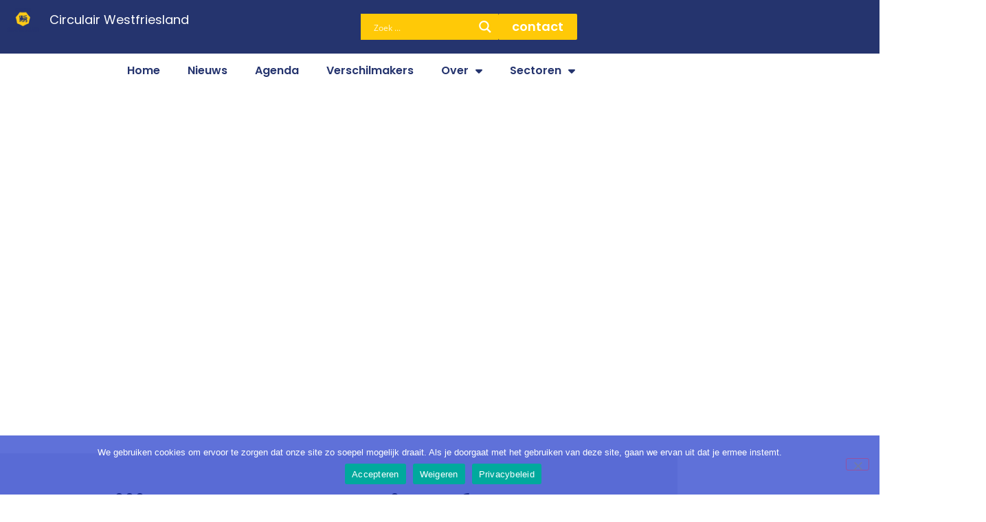

--- FILE ---
content_type: text/html; charset=UTF-8
request_url: https://circulairwestfriesland.nl/2022/artikel/help-jij-mee-om-de-luierafvalberg-te-verminderen/
body_size: 39953
content:
<!doctype html>
<html lang="nl-NL">
<head>
	<meta charset="UTF-8">
	<meta name="viewport" content="width=device-width, initial-scale=1">
	<link rel="profile" href="https://gmpg.org/xfn/11">
	<meta name='robots' content='index, follow, max-image-preview:large, max-snippet:-1, max-video-preview:-1' />

	<!-- This site is optimized with the Yoast SEO plugin v26.7 - https://yoast.com/wordpress/plugins/seo/ -->
	<title>Help jij mee om de luierafvalberg te verminderen? - Circulair Westfriesland</title>
	<link rel="canonical" href="https://circulairwestfriesland.nl/2022/artikel/help-jij-mee-om-de-luierafvalberg-te-verminderen/" />
	<meta property="og:locale" content="nl_NL" />
	<meta property="og:type" content="article" />
	<meta property="og:title" content="Help jij mee om de luierafvalberg te verminderen? - Circulair Westfriesland" />
	<meta property="og:description" content="Jaarlijks worden in Nederland 2 miljard luiers en incontinentiemateriaal weggegooid en als restafval verbrand. Dat is 400.000 ton materiaal dat verloren gaat. Dat moet anders. Hoe? Dat gaan we in [&hellip;]" />
	<meta property="og:url" content="https://circulairwestfriesland.nl/2022/artikel/help-jij-mee-om-de-luierafvalberg-te-verminderen/" />
	<meta property="og:site_name" content="Circulair Westfriesland" />
	<meta property="article:published_time" content="2022-07-27T07:56:27+00:00" />
	<meta name="author" content="Redactie" />
	<meta name="twitter:card" content="summary_large_image" />
	<script type="application/ld+json" class="yoast-schema-graph">{"@context":"https://schema.org","@graph":[{"@type":"Article","@id":"https://circulairwestfriesland.nl/2022/artikel/help-jij-mee-om-de-luierafvalberg-te-verminderen/#article","isPartOf":{"@id":"https://circulairwestfriesland.nl/2022/artikel/help-jij-mee-om-de-luierafvalberg-te-verminderen/"},"author":{"name":"Redactie","@id":"https://circulairwestfriesland.nl/#/schema/person/478ad66b6aa72afef3214b38b70651e2"},"headline":"Help jij mee om de luierafvalberg te verminderen?","datePublished":"2022-07-27T07:56:27+00:00","mainEntityOfPage":{"@id":"https://circulairwestfriesland.nl/2022/artikel/help-jij-mee-om-de-luierafvalberg-te-verminderen/"},"wordCount":183,"publisher":{"@id":"https://circulairwestfriesland.nl/#organization"},"articleSection":["artikel"],"inLanguage":"nl-NL"},{"@type":"WebPage","@id":"https://circulairwestfriesland.nl/2022/artikel/help-jij-mee-om-de-luierafvalberg-te-verminderen/","url":"https://circulairwestfriesland.nl/2022/artikel/help-jij-mee-om-de-luierafvalberg-te-verminderen/","name":"Help jij mee om de luierafvalberg te verminderen? - Circulair Westfriesland","isPartOf":{"@id":"https://circulairwestfriesland.nl/#website"},"datePublished":"2022-07-27T07:56:27+00:00","breadcrumb":{"@id":"https://circulairwestfriesland.nl/2022/artikel/help-jij-mee-om-de-luierafvalberg-te-verminderen/#breadcrumb"},"inLanguage":"nl-NL","potentialAction":[{"@type":"ReadAction","target":["https://circulairwestfriesland.nl/2022/artikel/help-jij-mee-om-de-luierafvalberg-te-verminderen/"]}]},{"@type":"BreadcrumbList","@id":"https://circulairwestfriesland.nl/2022/artikel/help-jij-mee-om-de-luierafvalberg-te-verminderen/#breadcrumb","itemListElement":[{"@type":"ListItem","position":1,"name":"Home","item":"https://circulairwestfriesland.nl/"},{"@type":"ListItem","position":2,"name":"Help jij mee om de luierafvalberg te verminderen?"}]},{"@type":"WebSite","@id":"https://circulairwestfriesland.nl/#website","url":"https://circulairwestfriesland.nl/","name":"Circulair Westfriesland","description":"Samen naar een Circulair Westfriesland","publisher":{"@id":"https://circulairwestfriesland.nl/#organization"},"potentialAction":[{"@type":"SearchAction","target":{"@type":"EntryPoint","urlTemplate":"https://circulairwestfriesland.nl/?s={search_term_string}"},"query-input":{"@type":"PropertyValueSpecification","valueRequired":true,"valueName":"search_term_string"}}],"inLanguage":"nl-NL"},{"@type":"Organization","@id":"https://circulairwestfriesland.nl/#organization","name":"Circulair Westfriesland","url":"https://circulairwestfriesland.nl/","logo":{"@type":"ImageObject","inLanguage":"nl-NL","@id":"https://circulairwestfriesland.nl/#/schema/logo/image/","url":"https://circulairwestfriesland.nl/wp-content/uploads/2019/04/WFCIRCULAIR.png","contentUrl":"https://circulairwestfriesland.nl/wp-content/uploads/2019/04/WFCIRCULAIR.png","width":500,"height":355,"caption":"Circulair Westfriesland"},"image":{"@id":"https://circulairwestfriesland.nl/#/schema/logo/image/"}},{"@type":"Person","@id":"https://circulairwestfriesland.nl/#/schema/person/478ad66b6aa72afef3214b38b70651e2","name":"Redactie","image":{"@type":"ImageObject","inLanguage":"nl-NL","@id":"https://circulairwestfriesland.nl/#/schema/person/image/","url":"https://secure.gravatar.com/avatar/2fa8c336ce750706fa87730ac5a528c71db0b9c59d764784d72c615daee925d0?s=96&d=mm&r=g","contentUrl":"https://secure.gravatar.com/avatar/2fa8c336ce750706fa87730ac5a528c71db0b9c59d764784d72c615daee925d0?s=96&d=mm&r=g","caption":"Redactie"}}]}</script>
	<!-- / Yoast SEO plugin. -->


<link rel='dns-prefetch' href='//maps.googleapis.com' />
<link rel='dns-prefetch' href='//meet.jit.si' />
<link rel='dns-prefetch' href='//fonts.googleapis.com' />
<link rel='dns-prefetch' href='//www.googletagmanager.com' />
<link rel="alternate" type="application/rss+xml" title="Circulair Westfriesland &raquo; feed" href="https://circulairwestfriesland.nl/feed/" />
<link rel="alternate" type="application/rss+xml" title="Circulair Westfriesland &raquo; reacties feed" href="https://circulairwestfriesland.nl/comments/feed/" />
<link rel="alternate" type="text/calendar" title="Circulair Westfriesland &raquo; iCal Feed" href="https://circulairwestfriesland.nl/events/?ical=1" />
<link rel="alternate" title="oEmbed (JSON)" type="application/json+oembed" href="https://circulairwestfriesland.nl/wp-json/oembed/1.0/embed?url=https%3A%2F%2Fcirculairwestfriesland.nl%2F2022%2Fartikel%2Fhelp-jij-mee-om-de-luierafvalberg-te-verminderen%2F" />
<link rel="alternate" title="oEmbed (XML)" type="text/xml+oembed" href="https://circulairwestfriesland.nl/wp-json/oembed/1.0/embed?url=https%3A%2F%2Fcirculairwestfriesland.nl%2F2022%2Fartikel%2Fhelp-jij-mee-om-de-luierafvalberg-te-verminderen%2F&#038;format=xml" />
<style id='wp-img-auto-sizes-contain-inline-css'>
img:is([sizes=auto i],[sizes^="auto," i]){contain-intrinsic-size:3000px 1500px}
/*# sourceURL=wp-img-auto-sizes-contain-inline-css */
</style>
<style id='wp-emoji-styles-inline-css'>

	img.wp-smiley, img.emoji {
		display: inline !important;
		border: none !important;
		box-shadow: none !important;
		height: 1em !important;
		width: 1em !important;
		margin: 0 0.07em !important;
		vertical-align: -0.1em !important;
		background: none !important;
		padding: 0 !important;
	}
/*# sourceURL=wp-emoji-styles-inline-css */
</style>
<link rel='stylesheet' id='wp-block-library-css' href='https://circulairwestfriesland.nl/wp-includes/css/dist/block-library/style.min.css?ver=6.9' media='all' />
<style id='global-styles-inline-css'>
:root{--wp--preset--aspect-ratio--square: 1;--wp--preset--aspect-ratio--4-3: 4/3;--wp--preset--aspect-ratio--3-4: 3/4;--wp--preset--aspect-ratio--3-2: 3/2;--wp--preset--aspect-ratio--2-3: 2/3;--wp--preset--aspect-ratio--16-9: 16/9;--wp--preset--aspect-ratio--9-16: 9/16;--wp--preset--color--black: #000000;--wp--preset--color--cyan-bluish-gray: #abb8c3;--wp--preset--color--white: #ffffff;--wp--preset--color--pale-pink: #f78da7;--wp--preset--color--vivid-red: #cf2e2e;--wp--preset--color--luminous-vivid-orange: #ff6900;--wp--preset--color--luminous-vivid-amber: #fcb900;--wp--preset--color--light-green-cyan: #7bdcb5;--wp--preset--color--vivid-green-cyan: #00d084;--wp--preset--color--pale-cyan-blue: #8ed1fc;--wp--preset--color--vivid-cyan-blue: #0693e3;--wp--preset--color--vivid-purple: #9b51e0;--wp--preset--gradient--vivid-cyan-blue-to-vivid-purple: linear-gradient(135deg,rgb(6,147,227) 0%,rgb(155,81,224) 100%);--wp--preset--gradient--light-green-cyan-to-vivid-green-cyan: linear-gradient(135deg,rgb(122,220,180) 0%,rgb(0,208,130) 100%);--wp--preset--gradient--luminous-vivid-amber-to-luminous-vivid-orange: linear-gradient(135deg,rgb(252,185,0) 0%,rgb(255,105,0) 100%);--wp--preset--gradient--luminous-vivid-orange-to-vivid-red: linear-gradient(135deg,rgb(255,105,0) 0%,rgb(207,46,46) 100%);--wp--preset--gradient--very-light-gray-to-cyan-bluish-gray: linear-gradient(135deg,rgb(238,238,238) 0%,rgb(169,184,195) 100%);--wp--preset--gradient--cool-to-warm-spectrum: linear-gradient(135deg,rgb(74,234,220) 0%,rgb(151,120,209) 20%,rgb(207,42,186) 40%,rgb(238,44,130) 60%,rgb(251,105,98) 80%,rgb(254,248,76) 100%);--wp--preset--gradient--blush-light-purple: linear-gradient(135deg,rgb(255,206,236) 0%,rgb(152,150,240) 100%);--wp--preset--gradient--blush-bordeaux: linear-gradient(135deg,rgb(254,205,165) 0%,rgb(254,45,45) 50%,rgb(107,0,62) 100%);--wp--preset--gradient--luminous-dusk: linear-gradient(135deg,rgb(255,203,112) 0%,rgb(199,81,192) 50%,rgb(65,88,208) 100%);--wp--preset--gradient--pale-ocean: linear-gradient(135deg,rgb(255,245,203) 0%,rgb(182,227,212) 50%,rgb(51,167,181) 100%);--wp--preset--gradient--electric-grass: linear-gradient(135deg,rgb(202,248,128) 0%,rgb(113,206,126) 100%);--wp--preset--gradient--midnight: linear-gradient(135deg,rgb(2,3,129) 0%,rgb(40,116,252) 100%);--wp--preset--font-size--small: 13px;--wp--preset--font-size--medium: 20px;--wp--preset--font-size--large: 36px;--wp--preset--font-size--x-large: 42px;--wp--preset--spacing--20: 0.44rem;--wp--preset--spacing--30: 0.67rem;--wp--preset--spacing--40: 1rem;--wp--preset--spacing--50: 1.5rem;--wp--preset--spacing--60: 2.25rem;--wp--preset--spacing--70: 3.38rem;--wp--preset--spacing--80: 5.06rem;--wp--preset--shadow--natural: 6px 6px 9px rgba(0, 0, 0, 0.2);--wp--preset--shadow--deep: 12px 12px 50px rgba(0, 0, 0, 0.4);--wp--preset--shadow--sharp: 6px 6px 0px rgba(0, 0, 0, 0.2);--wp--preset--shadow--outlined: 6px 6px 0px -3px rgb(255, 255, 255), 6px 6px rgb(0, 0, 0);--wp--preset--shadow--crisp: 6px 6px 0px rgb(0, 0, 0);}:root { --wp--style--global--content-size: 800px;--wp--style--global--wide-size: 1200px; }:where(body) { margin: 0; }.wp-site-blocks > .alignleft { float: left; margin-right: 2em; }.wp-site-blocks > .alignright { float: right; margin-left: 2em; }.wp-site-blocks > .aligncenter { justify-content: center; margin-left: auto; margin-right: auto; }:where(.wp-site-blocks) > * { margin-block-start: 24px; margin-block-end: 0; }:where(.wp-site-blocks) > :first-child { margin-block-start: 0; }:where(.wp-site-blocks) > :last-child { margin-block-end: 0; }:root { --wp--style--block-gap: 24px; }:root :where(.is-layout-flow) > :first-child{margin-block-start: 0;}:root :where(.is-layout-flow) > :last-child{margin-block-end: 0;}:root :where(.is-layout-flow) > *{margin-block-start: 24px;margin-block-end: 0;}:root :where(.is-layout-constrained) > :first-child{margin-block-start: 0;}:root :where(.is-layout-constrained) > :last-child{margin-block-end: 0;}:root :where(.is-layout-constrained) > *{margin-block-start: 24px;margin-block-end: 0;}:root :where(.is-layout-flex){gap: 24px;}:root :where(.is-layout-grid){gap: 24px;}.is-layout-flow > .alignleft{float: left;margin-inline-start: 0;margin-inline-end: 2em;}.is-layout-flow > .alignright{float: right;margin-inline-start: 2em;margin-inline-end: 0;}.is-layout-flow > .aligncenter{margin-left: auto !important;margin-right: auto !important;}.is-layout-constrained > .alignleft{float: left;margin-inline-start: 0;margin-inline-end: 2em;}.is-layout-constrained > .alignright{float: right;margin-inline-start: 2em;margin-inline-end: 0;}.is-layout-constrained > .aligncenter{margin-left: auto !important;margin-right: auto !important;}.is-layout-constrained > :where(:not(.alignleft):not(.alignright):not(.alignfull)){max-width: var(--wp--style--global--content-size);margin-left: auto !important;margin-right: auto !important;}.is-layout-constrained > .alignwide{max-width: var(--wp--style--global--wide-size);}body .is-layout-flex{display: flex;}.is-layout-flex{flex-wrap: wrap;align-items: center;}.is-layout-flex > :is(*, div){margin: 0;}body .is-layout-grid{display: grid;}.is-layout-grid > :is(*, div){margin: 0;}body{padding-top: 0px;padding-right: 0px;padding-bottom: 0px;padding-left: 0px;}a:where(:not(.wp-element-button)){text-decoration: underline;}:root :where(.wp-element-button, .wp-block-button__link){background-color: #32373c;border-width: 0;color: #fff;font-family: inherit;font-size: inherit;font-style: inherit;font-weight: inherit;letter-spacing: inherit;line-height: inherit;padding-top: calc(0.667em + 2px);padding-right: calc(1.333em + 2px);padding-bottom: calc(0.667em + 2px);padding-left: calc(1.333em + 2px);text-decoration: none;text-transform: inherit;}.has-black-color{color: var(--wp--preset--color--black) !important;}.has-cyan-bluish-gray-color{color: var(--wp--preset--color--cyan-bluish-gray) !important;}.has-white-color{color: var(--wp--preset--color--white) !important;}.has-pale-pink-color{color: var(--wp--preset--color--pale-pink) !important;}.has-vivid-red-color{color: var(--wp--preset--color--vivid-red) !important;}.has-luminous-vivid-orange-color{color: var(--wp--preset--color--luminous-vivid-orange) !important;}.has-luminous-vivid-amber-color{color: var(--wp--preset--color--luminous-vivid-amber) !important;}.has-light-green-cyan-color{color: var(--wp--preset--color--light-green-cyan) !important;}.has-vivid-green-cyan-color{color: var(--wp--preset--color--vivid-green-cyan) !important;}.has-pale-cyan-blue-color{color: var(--wp--preset--color--pale-cyan-blue) !important;}.has-vivid-cyan-blue-color{color: var(--wp--preset--color--vivid-cyan-blue) !important;}.has-vivid-purple-color{color: var(--wp--preset--color--vivid-purple) !important;}.has-black-background-color{background-color: var(--wp--preset--color--black) !important;}.has-cyan-bluish-gray-background-color{background-color: var(--wp--preset--color--cyan-bluish-gray) !important;}.has-white-background-color{background-color: var(--wp--preset--color--white) !important;}.has-pale-pink-background-color{background-color: var(--wp--preset--color--pale-pink) !important;}.has-vivid-red-background-color{background-color: var(--wp--preset--color--vivid-red) !important;}.has-luminous-vivid-orange-background-color{background-color: var(--wp--preset--color--luminous-vivid-orange) !important;}.has-luminous-vivid-amber-background-color{background-color: var(--wp--preset--color--luminous-vivid-amber) !important;}.has-light-green-cyan-background-color{background-color: var(--wp--preset--color--light-green-cyan) !important;}.has-vivid-green-cyan-background-color{background-color: var(--wp--preset--color--vivid-green-cyan) !important;}.has-pale-cyan-blue-background-color{background-color: var(--wp--preset--color--pale-cyan-blue) !important;}.has-vivid-cyan-blue-background-color{background-color: var(--wp--preset--color--vivid-cyan-blue) !important;}.has-vivid-purple-background-color{background-color: var(--wp--preset--color--vivid-purple) !important;}.has-black-border-color{border-color: var(--wp--preset--color--black) !important;}.has-cyan-bluish-gray-border-color{border-color: var(--wp--preset--color--cyan-bluish-gray) !important;}.has-white-border-color{border-color: var(--wp--preset--color--white) !important;}.has-pale-pink-border-color{border-color: var(--wp--preset--color--pale-pink) !important;}.has-vivid-red-border-color{border-color: var(--wp--preset--color--vivid-red) !important;}.has-luminous-vivid-orange-border-color{border-color: var(--wp--preset--color--luminous-vivid-orange) !important;}.has-luminous-vivid-amber-border-color{border-color: var(--wp--preset--color--luminous-vivid-amber) !important;}.has-light-green-cyan-border-color{border-color: var(--wp--preset--color--light-green-cyan) !important;}.has-vivid-green-cyan-border-color{border-color: var(--wp--preset--color--vivid-green-cyan) !important;}.has-pale-cyan-blue-border-color{border-color: var(--wp--preset--color--pale-cyan-blue) !important;}.has-vivid-cyan-blue-border-color{border-color: var(--wp--preset--color--vivid-cyan-blue) !important;}.has-vivid-purple-border-color{border-color: var(--wp--preset--color--vivid-purple) !important;}.has-vivid-cyan-blue-to-vivid-purple-gradient-background{background: var(--wp--preset--gradient--vivid-cyan-blue-to-vivid-purple) !important;}.has-light-green-cyan-to-vivid-green-cyan-gradient-background{background: var(--wp--preset--gradient--light-green-cyan-to-vivid-green-cyan) !important;}.has-luminous-vivid-amber-to-luminous-vivid-orange-gradient-background{background: var(--wp--preset--gradient--luminous-vivid-amber-to-luminous-vivid-orange) !important;}.has-luminous-vivid-orange-to-vivid-red-gradient-background{background: var(--wp--preset--gradient--luminous-vivid-orange-to-vivid-red) !important;}.has-very-light-gray-to-cyan-bluish-gray-gradient-background{background: var(--wp--preset--gradient--very-light-gray-to-cyan-bluish-gray) !important;}.has-cool-to-warm-spectrum-gradient-background{background: var(--wp--preset--gradient--cool-to-warm-spectrum) !important;}.has-blush-light-purple-gradient-background{background: var(--wp--preset--gradient--blush-light-purple) !important;}.has-blush-bordeaux-gradient-background{background: var(--wp--preset--gradient--blush-bordeaux) !important;}.has-luminous-dusk-gradient-background{background: var(--wp--preset--gradient--luminous-dusk) !important;}.has-pale-ocean-gradient-background{background: var(--wp--preset--gradient--pale-ocean) !important;}.has-electric-grass-gradient-background{background: var(--wp--preset--gradient--electric-grass) !important;}.has-midnight-gradient-background{background: var(--wp--preset--gradient--midnight) !important;}.has-small-font-size{font-size: var(--wp--preset--font-size--small) !important;}.has-medium-font-size{font-size: var(--wp--preset--font-size--medium) !important;}.has-large-font-size{font-size: var(--wp--preset--font-size--large) !important;}.has-x-large-font-size{font-size: var(--wp--preset--font-size--x-large) !important;}
:root :where(.wp-block-pullquote){font-size: 1.5em;line-height: 1.6;}
/*# sourceURL=global-styles-inline-css */
</style>
<link rel='stylesheet' id='cookie-notice-front-css' href='https://circulairwestfriesland.nl/wp-content/plugins/cookie-notice/css/front.min.css?ver=2.5.11' media='all' />
<link rel='stylesheet' id='tribe-events-v2-single-skeleton-css' href='https://circulairwestfriesland.nl/wp-content/plugins/the-events-calendar/build/css/tribe-events-single-skeleton.css?ver=6.15.13' media='all' />
<link rel='stylesheet' id='tribe-events-v2-single-skeleton-full-css' href='https://circulairwestfriesland.nl/wp-content/plugins/the-events-calendar/build/css/tribe-events-single-full.css?ver=6.15.13' media='all' />
<link rel='stylesheet' id='tec-events-elementor-widgets-base-styles-css' href='https://circulairwestfriesland.nl/wp-content/plugins/the-events-calendar/build/css/integrations/plugins/elementor/widgets/widget-base.css?ver=6.15.13' media='all' />
<link rel='stylesheet' id='hello-elementor-css' href='https://circulairwestfriesland.nl/wp-content/themes/hello-elementor/assets/css/reset.css?ver=3.4.5' media='all' />
<link rel='stylesheet' id='hello-elementor-theme-style-css' href='https://circulairwestfriesland.nl/wp-content/themes/hello-elementor/assets/css/theme.css?ver=3.4.5' media='all' />
<link rel='stylesheet' id='hello-elementor-header-footer-css' href='https://circulairwestfriesland.nl/wp-content/themes/hello-elementor/assets/css/header-footer.css?ver=3.4.5' media='all' />
<link rel='stylesheet' id='elementor-frontend-css' href='https://circulairwestfriesland.nl/wp-content/plugins/elementor/assets/css/frontend.min.css?ver=3.34.0' media='all' />
<link rel='stylesheet' id='widget-image-css' href='https://circulairwestfriesland.nl/wp-content/plugins/elementor/assets/css/widget-image.min.css?ver=3.34.0' media='all' />
<link rel='stylesheet' id='widget-heading-css' href='https://circulairwestfriesland.nl/wp-content/plugins/elementor/assets/css/widget-heading.min.css?ver=3.34.0' media='all' />
<link rel='stylesheet' id='widget-nav-menu-css' href='https://circulairwestfriesland.nl/wp-content/plugins/elementor-pro/assets/css/widget-nav-menu.min.css?ver=3.34.0' media='all' />
<link rel='stylesheet' id='widget-post-info-css' href='https://circulairwestfriesland.nl/wp-content/plugins/elementor-pro/assets/css/widget-post-info.min.css?ver=3.34.0' media='all' />
<link rel='stylesheet' id='widget-icon-list-css' href='https://circulairwestfriesland.nl/wp-content/plugins/elementor/assets/css/widget-icon-list.min.css?ver=3.34.0' media='all' />
<link rel='stylesheet' id='elementor-icons-shared-0-css' href='https://circulairwestfriesland.nl/wp-content/plugins/elementor/assets/lib/font-awesome/css/fontawesome.min.css?ver=5.15.3' media='all' />
<link rel='stylesheet' id='elementor-icons-fa-regular-css' href='https://circulairwestfriesland.nl/wp-content/plugins/elementor/assets/lib/font-awesome/css/regular.min.css?ver=5.15.3' media='all' />
<link rel='stylesheet' id='elementor-icons-fa-solid-css' href='https://circulairwestfriesland.nl/wp-content/plugins/elementor/assets/lib/font-awesome/css/solid.min.css?ver=5.15.3' media='all' />
<link rel='stylesheet' id='widget-post-navigation-css' href='https://circulairwestfriesland.nl/wp-content/plugins/elementor-pro/assets/css/widget-post-navigation.min.css?ver=3.34.0' media='all' />
<link rel='stylesheet' id='widget-posts-css' href='https://circulairwestfriesland.nl/wp-content/plugins/elementor-pro/assets/css/widget-posts.min.css?ver=3.34.0' media='all' />
<link rel='stylesheet' id='elementor-icons-css' href='https://circulairwestfriesland.nl/wp-content/plugins/elementor/assets/lib/eicons/css/elementor-icons.min.css?ver=5.45.0' media='all' />
<link rel='stylesheet' id='elementor-post-5830-css' href='https://circulairwestfriesland.nl/wp-content/uploads/elementor/css/post-5830.css?ver=1767842420' media='all' />
<link rel='stylesheet' id='elementor-post-5877-css' href='https://circulairwestfriesland.nl/wp-content/uploads/elementor/css/post-5877.css?ver=1767842420' media='all' />
<link rel='stylesheet' id='elementor-post-2992-css' href='https://circulairwestfriesland.nl/wp-content/uploads/elementor/css/post-2992.css?ver=1767842420' media='all' />
<link rel='stylesheet' id='elementor-post-1487-css' href='https://circulairwestfriesland.nl/wp-content/uploads/elementor/css/post-1487.css?ver=1767842477' media='all' />
<link rel='stylesheet' id='evcal_google_fonts-css' href='https://fonts.googleapis.com/css?family=Noto+Sans%3A400%2C400italic%2C700%7CPoppins%3A700%2C800%2C900&#038;subset=latin%2Clatin-ext&#038;ver=5.0.6' media='all' />
<link rel='stylesheet' id='evcal_cal_default-css' href='//circulairwestfriesland.nl/wp-content/plugins/eventON/assets/css/eventon_styles.css?ver=5.0.6' media='all' />
<link rel='stylesheet' id='evo_font_icons-css' href='//circulairwestfriesland.nl/wp-content/plugins/eventON/assets/fonts/all.css?ver=5.0.6' media='all' />
<link rel='stylesheet' id='eventon_dynamic_styles-css' href='//circulairwestfriesland.nl/wp-content/plugins/eventON/assets/css/eventon_dynamic_styles.css?ver=5.0.6' media='all' />
<link rel='stylesheet' id='raleway-css' href='https://fonts.googleapis.com/css?family=Raleway%3A300%2C300italic%2C400%2C400italic%2C500%2C500italic%2C600%2C600italic%2C700%2C700italic&#038;ver=6.9' media='all' />
<link rel='stylesheet' id='montserrat-css' href='https://fonts.googleapis.com/css?family=Montserrat%3A300%2C300italic%2C400%2C400italic%2C500%2C500italic%2C600%2C600italic%2C700%2C700italic&#038;ver=6.9' media='all' />
<link rel='stylesheet' id='elementor-gf-poppins-css' href='https://fonts.googleapis.com/css?family=Poppins:100,100italic,200,200italic,300,300italic,400,400italic,500,500italic,600,600italic,700,700italic,800,800italic,900,900italic&#038;display=swap' media='all' />
<link rel='stylesheet' id='elementor-gf-robotoslab-css' href='https://fonts.googleapis.com/css?family=Roboto+Slab:100,100italic,200,200italic,300,300italic,400,400italic,500,500italic,600,600italic,700,700italic,800,800italic,900,900italic&#038;display=swap' media='all' />
<link rel='stylesheet' id='elementor-gf-raleway-css' href='https://fonts.googleapis.com/css?family=Raleway:100,100italic,200,200italic,300,300italic,400,400italic,500,500italic,600,600italic,700,700italic,800,800italic,900,900italic&#038;display=swap' media='all' />
<link rel='stylesheet' id='elementor-gf-roboto-css' href='https://fonts.googleapis.com/css?family=Roboto:100,100italic,200,200italic,300,300italic,400,400italic,500,500italic,600,600italic,700,700italic,800,800italic,900,900italic&#038;display=swap' media='all' />
<script src="https://circulairwestfriesland.nl/wp-includes/js/jquery/jquery.min.js?ver=3.7.1" id="jquery-core-js"></script>
<script src="https://circulairwestfriesland.nl/wp-includes/js/jquery/jquery-migrate.min.js?ver=3.4.1" id="jquery-migrate-js"></script>
<script id="evo-inlinescripts-header-js-after">
jQuery(document).ready(function($){});
//# sourceURL=evo-inlinescripts-header-js-after
</script>
<link rel="https://api.w.org/" href="https://circulairwestfriesland.nl/wp-json/" /><link rel="alternate" title="JSON" type="application/json" href="https://circulairwestfriesland.nl/wp-json/wp/v2/posts/2715" /><link rel="EditURI" type="application/rsd+xml" title="RSD" href="https://circulairwestfriesland.nl/xmlrpc.php?rsd" />
<meta name="generator" content="WordPress 6.9" />
<link rel='shortlink' href='https://circulairwestfriesland.nl/?p=2715' />
<link rel='dns-prefetch' href='https://i0.wp.com/'><link rel='preconnect' href='https://i0.wp.com/' crossorigin><link rel='dns-prefetch' href='https://i1.wp.com/'><link rel='preconnect' href='https://i1.wp.com/' crossorigin><link rel='dns-prefetch' href='https://i2.wp.com/'><link rel='preconnect' href='https://i2.wp.com/' crossorigin><link rel='dns-prefetch' href='https://i3.wp.com/'><link rel='preconnect' href='https://i3.wp.com/' crossorigin><meta name="generator" content="Site Kit by Google 1.168.0" /><meta name="tec-api-version" content="v1"><meta name="tec-api-origin" content="https://circulairwestfriesland.nl"><link rel="alternate" href="https://circulairwestfriesland.nl/wp-json/tribe/events/v1/" /><meta name="generator" content="Elementor 3.34.0; features: additional_custom_breakpoints; settings: css_print_method-external, google_font-enabled, font_display-swap">
			<style>
				.e-con.e-parent:nth-of-type(n+4):not(.e-lazyloaded):not(.e-no-lazyload),
				.e-con.e-parent:nth-of-type(n+4):not(.e-lazyloaded):not(.e-no-lazyload) * {
					background-image: none !important;
				}
				@media screen and (max-height: 1024px) {
					.e-con.e-parent:nth-of-type(n+3):not(.e-lazyloaded):not(.e-no-lazyload),
					.e-con.e-parent:nth-of-type(n+3):not(.e-lazyloaded):not(.e-no-lazyload) * {
						background-image: none !important;
					}
				}
				@media screen and (max-height: 640px) {
					.e-con.e-parent:nth-of-type(n+2):not(.e-lazyloaded):not(.e-no-lazyload),
					.e-con.e-parent:nth-of-type(n+2):not(.e-lazyloaded):not(.e-no-lazyload) * {
						background-image: none !important;
					}
				}
			</style>
			<script>document.addEventListener('scroll', function() {
  const navbar = document.querySelector('.nvabar');
  const scrollThreshold = 150; // aantal pixels naar beneden

  if (window.scrollY > scrollThreshold) {
    navbar.classList.add('is-sticky');
  } else {
    navbar.classList.remove('is-sticky');
  }
});</script><link rel="icon" href="https://circulairwestfriesland.nl/wp-content/uploads/2022/11/circulairwestfriesland_250-150x150.png" sizes="32x32" />
<link rel="icon" href="https://circulairwestfriesland.nl/wp-content/uploads/2022/11/circulairwestfriesland_250.png" sizes="192x192" />
<link rel="apple-touch-icon" href="https://circulairwestfriesland.nl/wp-content/uploads/2022/11/circulairwestfriesland_250.png" />
<meta name="msapplication-TileImage" content="https://circulairwestfriesland.nl/wp-content/uploads/2022/11/circulairwestfriesland_250.png" />
		<style id="wp-custom-css">
			.klikbare-container {
  transition: all 0.3s ease;
}
.klikbare-container:hover {
  transform: translateY(-2px);
  box-shadow: 0 4px 10px rgba(0,0,0,0.15);
}

/* Event setting niet tonen */
#evcal_head .evo_cal_above{
	display:none;
}

/* Kleur event balken t a */
.elementor-element .e-con-inner .elementor-element .elementor-element .elementor-element .elementor-widget-container .ajde_evcal_calendar div #evcal_list .scheduled .desc_trig_outter .evcal_list_a{
	background-color:#A3C5D7 !important;
}
/* Heading */
.hentry .elementor-element h4{
	line-height:3em;
	font-weight:500;
	font-size:24px;
	}
/* Heading */
.hentry .elementor-element h3{
	line-height:3em;
	font-weight:500;
	font-size:24px;
	}

.navbar {
  position: relative;
  width: 100%;
  transition: all 0.3s ease;
}
.navbar.is-sticky {
  position: fixed;
  top: 0;
  left: 0;
  right: 0;
  z-index: 1000;
  background: #ffffff; /* of de kleur van jouw nav */
  box-shadow: 0 4px 10px rgba(0, 0, 0, 0.1);
  animation: slideDown 0.3s ease;
}

@keyframes slideDown {
  from { transform: translateY(-100%); }
  to { transform: translateY(0); }
}
body.admin-bar .nvabar.is-sticky {
  top: 32px;
}

/* Klassieke [gallery]-shortcode */
.gallery {
  display: grid;
  grid-template-columns: repeat(auto-fill, minmax(180px, 1fr));
  gap: 12px;
}
.gallery .gallery-item { margin: 0; }
.gallery .gallery-icon a { display:block; }
.gallery img { width:100%; height:auto; display:block; border-radius:8px; object-fit:cover; }
.gallery .gallery-caption { font-size:0.9rem; margin-top:6px; text-align:center; }

/* Gutenberg/Block galerij fallback (mocht je die gebruiken) */
.wp-block-gallery {
  display:grid;
  grid-template-columns: repeat(auto-fill, minmax(180px,1fr));
  gap:12px;
}
.wp-block-gallery .wp-block-image { margin:0; }

/* Stijl voor featured image captions */
.figcaption,
.featured-caption,
.img-caption {
  display: block;
  font-family: inherit;          /* gebruikt het standaard lettertype van je thema */
  font-size: 0.95rem;            /* iets kleiner dan hoofdtekst */
  color: #fff;                   /* witte tekst */
  text-align: center;            /* midden onder de afbeelding */
  margin-top: 8px;
  text-shadow: 0 0 6px rgba(0, 0, 0, 0.9); /* sterke zwarte schaduw */
  line-height: 1.4;
}		</style>
		<style id="yellow-pencil">
/*
	The following CSS generated by YellowPencil Plugin.
	https://yellowpencil.waspthemes.com
*/
.dp_pec_compact_upcoming_wrapper h2 span{font-family:'Raleway', sans-serif !important;font-size:8px !important;line-height:1em !important;font-weight:700 !important;}.dp_pec_compact_upcoming_wrapper div .dp_pec_date_left{background-color:#f1c40f !important;}#menu-main_nav_cwf .menu-item a{color:#000000;}.title_holder .title_subtitle_holder h1{font-family:'Raleway', sans-serif;}.wpb_text_column div h2 a{font-size:30px !important;}.dp_pec_compact_upcoming_wrapper h2 a{line-height:1em;}#dp_pec_single_content{background-color:rgba(255,255,255,0.43);padding-left:20px;padding-right:20px;padding-bottom:30px;padding-top:30px;}.page_header div .container{margin-bottom:50px;background-color:#d3e0e5;}.hentry .post_text .post_text_inner{background-color:rgba(255,255,255,0.38) !important;padding-left:20px !important;padding-right:20px !important;padding-top:30px !important;padding-bottom:30px !important;position:relative;top:0px;left:0px;}.post_text .entry_title span{color:#f1c40f !important;}.post_text .post_info{color:#000000 !important;display:none !important;}.post_text h2{padding-bottom:20px;text-transform:none;}.vc_column_container .vc_column-inner .wpb_wrapper .q_elements_holder .q_elements_item .q_elements_item_inner .q_elements_item_content .wpb_text_column .wpb_wrapper #mc4wp-form-1 .mc4wp-form-fields strong{font-family:'Raleway', sans-serif !important;}#mc4wp-form-1 .mc4wp-form-fields input[type=email]{font-family:'Raleway', sans-serif;}.vc_column_container .vc_column-inner .wpb_wrapper .q_elements_holder .q_elements_item .q_elements_item_inner .q_elements_item_content .wpb_text_column .wpb_wrapper #mc4wp-form-1 .mc4wp-form-fields input{font-family:'Raleway', sans-serif !important;}.wrapper .widget h5{font-family:'Raleway', sans-serif;font-size:20px;background-color:#ffffff;padding-left:30px;padding-right:30px;padding-top:30px;padding-bottom:30px;}.footer_col1 .widget center{font-family:'Raleway', sans-serif;}.wrapper .wrapper_inner .page_header .header_inner div .header_bottom{height:60px !important;}.wrapper .content_inner .container{padding-top:40px;background-color:#ffffff !important;}.wrapper .widget .gallery-size-thumbnail{background-color:#ffffff;padding-bottom:30px;}.second ul{background-color:#ffc907 !important;}.elementor-text-editor ol li{padding-left:0px;list-style-position:inside;}.elementor .elementor-element-61c25f6{margin-top:200px;margin-bottom:100px;}.elementor-element-6a77238e .elementor-widget-heading h2{text-transform:none;}.elementor-element-303bb1a9 .elementor-widget-heading h2{text-transform:none;}#dp_pec_single_grid .dp_pec_single_item a{display:none;}.Xtra .elementor-element-b16d96e .elementor-element p{margin-bottom:20px;}.xtra .elementor-element-b16d96e ul li{font-family:'Montserrat', sans-serif;color:#000000;font-weight:300;line-height:1.73em;}.jeg_load_more_flag .hentry .jeg_post_meta{display:none;}.jeg_load_more_flag .jeg_post_title a{font-size:16px;font-weight:400;line-height:1em;}.elementor-widget-sidebar .widget h5{padding-right:0px;padding-top:20px;padding-left:0px;}.elementor-element-b16d96e .elementor-widget-sidebar .widget h5{padding-bottom:10px !important;}#searchform{background-color:rgba(241,196,15,0.29) !important;}#searchsubmit{color:#25346e;}#s{color:#25346e;}.elementor-widget-spacer .elementor-spacer .elementor-spacer-inner{height:0px !important;}.elementor-element-b16d96e .elementor-element p{color:#0a0a0a !important;margin-top:10px !important;}.elementor-element-b16d96e tr td{text-align:left;}.elementor-column-wrap .elementor-widget-wrap .elementor-element-b16d96e .elementor-container .elementor-row .elementor-inner-column .elementor-column-wrap .elementor-widget-wrap .elementor-element .elementor-widget-container ul li{font-family:'Montserrat', sans-serif !important;}.elementor-element-b16d96e ul li{font-weight:300;color:#0a0a0a;}.elementor-inner-column .elementor-column-wrap .elementor-widget-wrap .elementor-element .elementor-widget-container > div{font-family:'Montserrat', sans-serif;color:#0a0a0a;font-weight:300;}.elementor-element-b16d96e p a{font-weight:600;}.elementor-element-b16d96e .elementor-element h3{line-height:1.2em;padding-bottom:10px;padding-top:30px;}.elementor-column-wrap .elementor-widget-wrap .elementor-widget-post-info .elementor-widget-container{padding-top:10px !important;padding-bottom:10px !important;padding-right:10px !important;padding-left:10px !important;}.elementor-image .wp-caption img{padding-bottom:10px;}.elementor-widget-sidebar ul a{font-family:'Raleway', sans-serif;color:#25346e;}.elementor-widget-sidebar ul li{padding-bottom:10px;line-height:1.2em;}.elementor-widget-wrap .elementor-element .elementor-widget-container p{margin-bottom:10px !important;}.elementor-element-9ab9441 .elementor-widget-text-editor .elementor-text-editor{font-family:'Montserrat', sans-serif;}.iconnieuwsblok .jeg_load_more_flag .hentry .jeg_postblock_content{padding-left:14px;}.iconnieuwsblok.jeg_load_more_flag .hentry a{line-height:1.2em;font-size:18px;}.iconnieuwsblok.jeg_load_more_flag .hentry h3{padding-top:0px;}.elementor-column-wrap .elementor-widget-wrap .elementor-element-3414a1e .elementor-widget-container .widget .dp_pec_compact_upcoming_wrapper .dp_pec_content div .dp_pec_content_left h2 span a{font-family:'Raleway', sans-serif !important;}.elementor-element-b16d96e h2 a{font-weight:400;font-size:18px !important;}.dp_pec_content div .dp_pec_content_left h2 span a{color:#25346e !important;}.elementor-element-b16d96e .dp_pec_compact_meta_category span{font-family:'Raleway', sans-serif !important;color:#25346e;}#menu-nav-mobile .menu-item a{font-weight:600;margin-left:16px;}#menu-nav-mobile .menu-item{background-color:#f0c92d;}.footer_bottom_holder .footer_bottom .custom-html-widget{font-size:18px;font-weight:600;}@media (min-width:481px){.jeg_pagination_loadmore .jeg_load_more_flag .hentry{margin-bottom:12px !important;}}@media (min-width:601px){.title_holder .title_subtitle_holder h1{font-size:50px;line-height:1.3em;}}@media (min-width:1001px){.title_holder .title_subtitle_holder h1{margin-top:0px;}}.wrapper .content_inner .container{background-color:rgba(255,255,255,0) !important;}.hentry .post_text .post_text_inner{background-color:rgba(255,255,255,0.58) !important;}.jeg_load_more_flag .hentry h3{font-weight:300;padding-top:0px;}.jeg_load_more_flag .hentry a{font-weight:300;font-size:18px;line-height:1.2em;}.elementor-element-4e1d15dd .wp-caption .widget-image-caption{color:#2c3e50 !important;margin-top:0px !important;}@media (min-width:1024px){.jeg_load_more_flag .hentry .jeg_postblock_content{line-height:2.8em;}}
</style><link rel="stylesheet" id="asp-basic" href="https://circulairwestfriesland.nl/wp-content/cache/asp/style.basic-ho-is-po-no-da-se-co-au-se-is.css?mq=OJWzuk" media="all" /><style id='asp-instance-1'>div[id*='ajaxsearchpro1_'] div.asp_loader,div[id*='ajaxsearchpro1_'] div.asp_loader *{box-sizing:border-box !important;margin:0;padding:0;box-shadow:none}div[id*='ajaxsearchpro1_'] div.asp_loader{box-sizing:border-box;display:flex;flex:0 1 auto;flex-direction:column;flex-grow:0;flex-shrink:0;flex-basis:28px;max-width:100%;max-height:100%;align-items:center;justify-content:center}div[id*='ajaxsearchpro1_'] div.asp_loader-inner{width:100%;margin:0 auto;text-align:center;height:100%}@-webkit-keyframes rotate-simple{0%{-webkit-transform:rotate(0deg);transform:rotate(0deg)}50%{-webkit-transform:rotate(180deg);transform:rotate(180deg)}100%{-webkit-transform:rotate(360deg);transform:rotate(360deg)}}@keyframes rotate-simple{0%{-webkit-transform:rotate(0deg);transform:rotate(0deg)}50%{-webkit-transform:rotate(180deg);transform:rotate(180deg)}100%{-webkit-transform:rotate(360deg);transform:rotate(360deg)}}div[id*='ajaxsearchpro1_'] div.asp_simple-circle{margin:0;height:100%;width:100%;animation:rotate-simple 0.8s infinite linear;-webkit-animation:rotate-simple 0.8s infinite linear;border:4px solid rgb(255,255,255);border-right-color:transparent;border-radius:50%;box-sizing:border-box}div[id*='ajaxsearchprores1_'] .asp_res_loader div.asp_loader,div[id*='ajaxsearchprores1_'] .asp_res_loader div.asp_loader *{box-sizing:border-box !important;margin:0;padding:0;box-shadow:none}div[id*='ajaxsearchprores1_'] .asp_res_loader div.asp_loader{box-sizing:border-box;display:flex;flex:0 1 auto;flex-direction:column;flex-grow:0;flex-shrink:0;flex-basis:28px;max-width:100%;max-height:100%;align-items:center;justify-content:center}div[id*='ajaxsearchprores1_'] .asp_res_loader div.asp_loader-inner{width:100%;margin:0 auto;text-align:center;height:100%}@-webkit-keyframes rotate-simple{0%{-webkit-transform:rotate(0deg);transform:rotate(0deg)}50%{-webkit-transform:rotate(180deg);transform:rotate(180deg)}100%{-webkit-transform:rotate(360deg);transform:rotate(360deg)}}@keyframes rotate-simple{0%{-webkit-transform:rotate(0deg);transform:rotate(0deg)}50%{-webkit-transform:rotate(180deg);transform:rotate(180deg)}100%{-webkit-transform:rotate(360deg);transform:rotate(360deg)}}div[id*='ajaxsearchprores1_'] .asp_res_loader div.asp_simple-circle{margin:0;height:100%;width:100%;animation:rotate-simple 0.8s infinite linear;-webkit-animation:rotate-simple 0.8s infinite linear;border:4px solid rgb(255,255,255);border-right-color:transparent;border-radius:50%;box-sizing:border-box}#ajaxsearchpro1_1 div.asp_loader,#ajaxsearchpro1_2 div.asp_loader,#ajaxsearchpro1_1 div.asp_loader *,#ajaxsearchpro1_2 div.asp_loader *{box-sizing:border-box !important;margin:0;padding:0;box-shadow:none}#ajaxsearchpro1_1 div.asp_loader,#ajaxsearchpro1_2 div.asp_loader{box-sizing:border-box;display:flex;flex:0 1 auto;flex-direction:column;flex-grow:0;flex-shrink:0;flex-basis:28px;max-width:100%;max-height:100%;align-items:center;justify-content:center}#ajaxsearchpro1_1 div.asp_loader-inner,#ajaxsearchpro1_2 div.asp_loader-inner{width:100%;margin:0 auto;text-align:center;height:100%}@-webkit-keyframes rotate-simple{0%{-webkit-transform:rotate(0deg);transform:rotate(0deg)}50%{-webkit-transform:rotate(180deg);transform:rotate(180deg)}100%{-webkit-transform:rotate(360deg);transform:rotate(360deg)}}@keyframes rotate-simple{0%{-webkit-transform:rotate(0deg);transform:rotate(0deg)}50%{-webkit-transform:rotate(180deg);transform:rotate(180deg)}100%{-webkit-transform:rotate(360deg);transform:rotate(360deg)}}#ajaxsearchpro1_1 div.asp_simple-circle,#ajaxsearchpro1_2 div.asp_simple-circle{margin:0;height:100%;width:100%;animation:rotate-simple 0.8s infinite linear;-webkit-animation:rotate-simple 0.8s infinite linear;border:4px solid rgb(255,255,255);border-right-color:transparent;border-radius:50%;box-sizing:border-box}@-webkit-keyframes asp_an_fadeInDown{0%{opacity:0;-webkit-transform:translateY(-20px)}100%{opacity:1;-webkit-transform:translateY(0)}}@keyframes asp_an_fadeInDown{0%{opacity:0;transform:translateY(-20px)}100%{opacity:1;transform:translateY(0)}}.asp_an_fadeInDown{-webkit-animation-name:asp_an_fadeInDown;animation-name:asp_an_fadeInDown}div.asp_r.asp_r_1,div.asp_r.asp_r_1 *,div.asp_m.asp_m_1,div.asp_m.asp_m_1 *,div.asp_s.asp_s_1,div.asp_s.asp_s_1 *{-webkit-box-sizing:content-box;-moz-box-sizing:content-box;-ms-box-sizing:content-box;-o-box-sizing:content-box;box-sizing:content-box;border:0;border-radius:0;text-transform:none;text-shadow:none;box-shadow:none;text-decoration:none;text-align:left;letter-spacing:normal}div.asp_r.asp_r_1,div.asp_m.asp_m_1,div.asp_s.asp_s_1{-webkit-box-sizing:border-box;-moz-box-sizing:border-box;-ms-box-sizing:border-box;-o-box-sizing:border-box;box-sizing:border-box}div.asp_r.asp_r_1,div.asp_r.asp_r_1 *,div.asp_m.asp_m_1,div.asp_m.asp_m_1 *,div.asp_s.asp_s_1,div.asp_s.asp_s_1 *{padding:0;margin:0}.wpdreams_clear{clear:both}.asp_w_container_1{width:100%}#ajaxsearchpro1_1,#ajaxsearchpro1_2,div.asp_m.asp_m_1{width:100%;height:auto;max-height:none;border-radius:5px;background:#d1eaff;margin-top:0;margin-bottom:0;background-image:-moz-radial-gradient(center,ellipse cover,rgba(255,201,7,1),rgba(255,201,7,1));background-image:-webkit-gradient(radial,center center,0px,center center,100%,rgba(255,201,7,1),rgba(255,201,7,1));background-image:-webkit-radial-gradient(center,ellipse cover,rgba(255,201,7,1),rgba(255,201,7,1));background-image:-o-radial-gradient(center,ellipse cover,rgba(255,201,7,1),rgba(255,201,7,1));background-image:-ms-radial-gradient(center,ellipse cover,rgba(255,201,7,1),rgba(255,201,7,1));background-image:radial-gradient(ellipse at center,rgba(255,201,7,1),rgba(255,201,7,1));overflow:hidden;border:0 none rgb(0,0,0);border-radius:0;box-shadow:none}#ajaxsearchpro1_1 .probox,#ajaxsearchpro1_2 .probox,div.asp_m.asp_m_1 .probox{margin:8px;height:22px;background:transparent;border:0 solid rgb(104,174,199);border-radius:0;box-shadow:none}p[id*=asp-try-1]{color:rgb(85,85,85) !important;display:block}div.asp_main_container+[id*=asp-try-1]{width:100%}p[id*=asp-try-1] a{color:rgb(255,181,86) !important}p[id*=asp-try-1] a:after{color:rgb(85,85,85) !important;display:inline;content:','}p[id*=asp-try-1] a:last-child:after{display:none}#ajaxsearchpro1_1 .probox .proinput,#ajaxsearchpro1_2 .probox .proinput,div.asp_m.asp_m_1 .probox .proinput{font-weight:normal;font-family:"Open Sans";color:rgb(255,255,255);font-size:12px;line-height:15px;text-shadow:none;line-height:normal;flex-grow:1;order:5;margin:0 0 0 10px;padding:0 5px}#ajaxsearchpro1_1 .probox .proinput input.orig,#ajaxsearchpro1_2 .probox .proinput input.orig,div.asp_m.asp_m_1 .probox .proinput input.orig{font-weight:normal;font-family:"Open Sans";color:rgb(255,255,255);font-size:12px;line-height:15px;text-shadow:none;line-height:normal;border:0;box-shadow:none;height:22px;position:relative;z-index:2;padding:0 !important;padding-top:2px !important;margin:-1px 0 0 -4px !important;width:100%;background:transparent !important}#ajaxsearchpro1_1 .probox .proinput input.autocomplete,#ajaxsearchpro1_2 .probox .proinput input.autocomplete,div.asp_m.asp_m_1 .probox .proinput input.autocomplete{font-weight:normal;font-family:"Open Sans";color:rgb(255,255,255);font-size:12px;line-height:15px;text-shadow:none;line-height:normal;opacity:0.25;height:22px;display:block;position:relative;z-index:1;padding:0 !important;margin:-1px 0 0 -4px !important;margin-top:-22px !important;width:100%;background:transparent !important}.rtl #ajaxsearchpro1_1 .probox .proinput input.orig,.rtl #ajaxsearchpro1_2 .probox .proinput input.orig,.rtl #ajaxsearchpro1_1 .probox .proinput input.autocomplete,.rtl #ajaxsearchpro1_2 .probox .proinput input.autocomplete,.rtl div.asp_m.asp_m_1 .probox .proinput input.orig,.rtl div.asp_m.asp_m_1 .probox .proinput input.autocomplete{font-weight:normal;font-family:"Open Sans";color:rgb(255,255,255);font-size:12px;line-height:15px;text-shadow:none;line-height:normal;direction:rtl;text-align:right}.rtl #ajaxsearchpro1_1 .probox .proinput,.rtl #ajaxsearchpro1_2 .probox .proinput,.rtl div.asp_m.asp_m_1 .probox .proinput{margin-right:2px}.rtl #ajaxsearchpro1_1 .probox .proloading,.rtl #ajaxsearchpro1_1 .probox .proclose,.rtl #ajaxsearchpro1_2 .probox .proloading,.rtl #ajaxsearchpro1_2 .probox .proclose,.rtl div.asp_m.asp_m_1 .probox .proloading,.rtl div.asp_m.asp_m_1 .probox .proclose{order:3}div.asp_m.asp_m_1 .probox .proinput input.orig::-webkit-input-placeholder{font-weight:normal;font-family:"Open Sans";color:rgb(255,255,255);font-size:12px;text-shadow:none;opacity:0.85}div.asp_m.asp_m_1 .probox .proinput input.orig::-moz-placeholder{font-weight:normal;font-family:"Open Sans";color:rgb(255,255,255);font-size:12px;text-shadow:none;opacity:0.85}div.asp_m.asp_m_1 .probox .proinput input.orig:-ms-input-placeholder{font-weight:normal;font-family:"Open Sans";color:rgb(255,255,255);font-size:12px;text-shadow:none;opacity:0.85}div.asp_m.asp_m_1 .probox .proinput input.orig:-moz-placeholder{font-weight:normal;font-family:"Open Sans";color:rgb(255,255,255);font-size:12px;text-shadow:none;opacity:0.85;line-height:normal !important}#ajaxsearchpro1_1 .probox .proinput input.autocomplete,#ajaxsearchpro1_2 .probox .proinput input.autocomplete,div.asp_m.asp_m_1 .probox .proinput input.autocomplete{font-weight:normal;font-family:"Open Sans";color:rgb(255,255,255);font-size:12px;line-height:15px;text-shadow:none;line-height:normal;border:0;box-shadow:none}#ajaxsearchpro1_1 .probox .proloading,#ajaxsearchpro1_1 .probox .proclose,#ajaxsearchpro1_1 .probox .promagnifier,#ajaxsearchpro1_1 .probox .prosettings,#ajaxsearchpro1_2 .probox .proloading,#ajaxsearchpro1_2 .probox .proclose,#ajaxsearchpro1_2 .probox .promagnifier,#ajaxsearchpro1_2 .probox .prosettings,div.asp_m.asp_m_1 .probox .proloading,div.asp_m.asp_m_1 .probox .proclose,div.asp_m.asp_m_1 .probox .promagnifier,div.asp_m.asp_m_1 .probox .prosettings{width:22px;height:22px;flex:0 0 22px;flex-grow:0;order:7;text-align:center}#ajaxsearchpro1_1 .probox .proclose svg,#ajaxsearchpro1_2 .probox .proclose svg,div.asp_m.asp_m_1 .probox .proclose svg{fill:rgb(254,254,254);background:rgb(51,51,51);box-shadow:0 0 0 2px rgba(255,255,255,0.9);border-radius:50%;box-sizing:border-box;margin-left:-10px;margin-top:-10px;padding:4px}#ajaxsearchpro1_1 .probox .proloading,#ajaxsearchpro1_2 .probox .proloading,div.asp_m.asp_m_1 .probox .proloading{width:22px;height:22px;min-width:22px;min-height:22px;max-width:22px;max-height:22px}#ajaxsearchpro1_1 .probox .proloading .asp_loader,#ajaxsearchpro1_2 .probox .proloading .asp_loader,div.asp_m.asp_m_1 .probox .proloading .asp_loader{width:18px;height:18px;min-width:18px;min-height:18px;max-width:18px;max-height:18px}#ajaxsearchpro1_1 .probox .promagnifier,#ajaxsearchpro1_2 .probox .promagnifier,div.asp_m.asp_m_1 .probox .promagnifier{width:auto;height:22px;flex:0 0 auto;order:7;-webkit-flex:0 0 auto;-webkit-order:7}div.asp_m.asp_m_1 .probox .promagnifier:focus-visible{outline:black outset}#ajaxsearchpro1_1 .probox .proloading .innericon,#ajaxsearchpro1_2 .probox .proloading .innericon,#ajaxsearchpro1_1 .probox .proclose .innericon,#ajaxsearchpro1_2 .probox .proclose .innericon,#ajaxsearchpro1_1 .probox .promagnifier .innericon,#ajaxsearchpro1_2 .probox .promagnifier .innericon,#ajaxsearchpro1_1 .probox .prosettings .innericon,#ajaxsearchpro1_2 .probox .prosettings .innericon,div.asp_m.asp_m_1 .probox .proloading .innericon,div.asp_m.asp_m_1 .probox .proclose .innericon,div.asp_m.asp_m_1 .probox .promagnifier .innericon,div.asp_m.asp_m_1 .probox .prosettings .innericon{text-align:center}#ajaxsearchpro1_1 .probox .promagnifier .innericon,#ajaxsearchpro1_2 .probox .promagnifier .innericon,div.asp_m.asp_m_1 .probox .promagnifier .innericon{display:block;width:22px;height:22px;float:right}#ajaxsearchpro1_1 .probox .promagnifier .asp_text_button,#ajaxsearchpro1_2 .probox .promagnifier .asp_text_button,div.asp_m.asp_m_1 .probox .promagnifier .asp_text_button{display:block;width:auto;height:22px;float:right;margin:0;padding:0 10px 0 2px;font-weight:normal;font-family:"Open Sans";color:rgba(51,51,51,1);font-size:15px;line-height:normal;text-shadow:none;line-height:22px}#ajaxsearchpro1_1 .probox .promagnifier .innericon svg,#ajaxsearchpro1_2 .probox .promagnifier .innericon svg,div.asp_m.asp_m_1 .probox .promagnifier .innericon svg{fill:rgb(255,255,255)}#ajaxsearchpro1_1 .probox .prosettings .innericon svg,#ajaxsearchpro1_2 .probox .prosettings .innericon svg,div.asp_m.asp_m_1 .probox .prosettings .innericon svg{fill:rgb(255,255,255)}#ajaxsearchpro1_1 .probox .promagnifier,#ajaxsearchpro1_2 .probox .promagnifier,div.asp_m.asp_m_1 .probox .promagnifier{width:22px;height:22px;background:transparent;background-position:center center;background-repeat:no-repeat;order:11;-webkit-order:11;float:right;border:0 solid rgb(0,0,0);border-radius:0;box-shadow:0 0 0 0 rgba(255,255,255,0.61);cursor:pointer;background-size:100% 100%;background-position:center center;background-repeat:no-repeat;cursor:pointer}#ajaxsearchpro1_1 .probox .prosettings,#ajaxsearchpro1_2 .probox .prosettings,div.asp_m.asp_m_1 .probox .prosettings{width:22px;height:22px;background:transparent;background-position:center center;background-repeat:no-repeat;order:2;-webkit-order:2;float:left;border:0 solid rgb(104,174,199);border-radius:0;box-shadow:0 0 0 0 rgba(255,255,255,0.63);cursor:pointer;background-size:100% 100%;align-self:flex-end}#ajaxsearchprores1_1,#ajaxsearchprores1_2,div.asp_r.asp_r_1{position:absolute;z-index:11000;width:auto;margin:12px 0 0 0}#ajaxsearchprores1_1 .asp_nores,#ajaxsearchprores1_2 .asp_nores,div.asp_r.asp_r_1 .asp_nores{border:0 solid rgb(0,0,0);border-radius:0;box-shadow:0 5px 5px -5px #dfdfdf;padding:6px 12px 6px 12px;margin:0;font-weight:normal;font-family:inherit;color:rgba(74,74,74,1);font-size:1rem;line-height:1.2rem;text-shadow:none;font-weight:normal;background:rgb(255,255,255)}#ajaxsearchprores1_1 .asp_nores .asp_nores_kw_suggestions,#ajaxsearchprores1_2 .asp_nores .asp_nores_kw_suggestions,div.asp_r.asp_r_1 .asp_nores .asp_nores_kw_suggestions{color:rgba(234,67,53,1);font-weight:normal}#ajaxsearchprores1_1 .asp_nores .asp_keyword,#ajaxsearchprores1_2 .asp_nores .asp_keyword,div.asp_r.asp_r_1 .asp_nores .asp_keyword{padding:0 8px 0 0;cursor:pointer;color:rgba(20,84,169,1);font-weight:bold}#ajaxsearchprores1_1 .asp_results_top,#ajaxsearchprores1_2 .asp_results_top,div.asp_r.asp_r_1 .asp_results_top{background:rgb(255,255,255);border:1px none rgb(81,81,81);border-radius:0;padding:6px 12px 6px 12px;margin:0;text-align:center;font-weight:normal;font-family:"Open Sans";color:rgb(74,74,74);font-size:13px;line-height:16px;text-shadow:none}#ajaxsearchprores1_1 .results .item,#ajaxsearchprores1_2 .results .item,div.asp_r.asp_r_1 .results .item{height:auto;background:rgb(255,255,255)}#ajaxsearchprores1_1 .results .item.hovered,#ajaxsearchprores1_2 .results .item.hovered,div.asp_r.asp_r_1 .results .item.hovered{background-image:-moz-radial-gradient(center,ellipse cover,rgb(245,245,245),rgb(245,245,245));background-image:-webkit-gradient(radial,center center,0px,center center,100%,rgb(245,245,245),rgb(245,245,245));background-image:-webkit-radial-gradient(center,ellipse cover,rgb(245,245,245),rgb(245,245,245));background-image:-o-radial-gradient(center,ellipse cover,rgb(245,245,245),rgb(245,245,245));background-image:-ms-radial-gradient(center,ellipse cover,rgb(245,245,245),rgb(245,245,245));background-image:radial-gradient(ellipse at center,rgb(245,245,245),rgb(245,245,245))}#ajaxsearchprores1_1 .results .item .asp_image,#ajaxsearchprores1_2 .results .item .asp_image,div.asp_r.asp_r_1 .results .item .asp_image{background-size:cover;background-repeat:no-repeat}#ajaxsearchprores1_1 .results .item .asp_image img,#ajaxsearchprores1_2 .results .item .asp_image img,div.asp_r.asp_r_1 .results .item .asp_image img{object-fit:cover}#ajaxsearchprores1_1 .results .item .asp_item_overlay_img,#ajaxsearchprores1_2 .results .item .asp_item_overlay_img,div.asp_r.asp_r_1 .results .item .asp_item_overlay_img{background-size:cover;background-repeat:no-repeat}#ajaxsearchprores1_1 .results .item .asp_content,#ajaxsearchprores1_2 .results .item .asp_content,div.asp_r.asp_r_1 .results .item .asp_content{overflow:hidden;background:transparent;margin:0;padding:0 10px}#ajaxsearchprores1_1 .results .item .asp_content h3,#ajaxsearchprores1_2 .results .item .asp_content h3,div.asp_r.asp_r_1 .results .item .asp_content h3{margin:0;padding:0;display:inline-block;line-height:inherit;font-weight:bold;font-family:"PT Sans Caption";color:rgba(20,84,169,1);font-size:14px;line-height:20px;text-shadow:none}#ajaxsearchprores1_1 .results .item .asp_content h3 a,#ajaxsearchprores1_2 .results .item .asp_content h3 a,div.asp_r.asp_r_1 .results .item .asp_content h3 a{margin:0;padding:0;line-height:inherit;display:block;font-weight:bold;font-family:"PT Sans Caption";color:rgba(20,84,169,1);font-size:14px;line-height:20px;text-shadow:none}#ajaxsearchprores1_1 .results .item .asp_content h3 a:hover,#ajaxsearchprores1_2 .results .item .asp_content h3 a:hover,div.asp_r.asp_r_1 .results .item .asp_content h3 a:hover{font-weight:bold;font-family:"PT Sans Caption";color:rgba(20,84,169,1);font-size:14px;line-height:20px;text-shadow:none}#ajaxsearchprores1_1 .results .item div.etc,#ajaxsearchprores1_2 .results .item div.etc,div.asp_r.asp_r_1 .results .item div.etc{padding:0;font-size:13px;line-height:1.3em;margin-bottom:6px}#ajaxsearchprores1_1 .results .item .etc .asp_author,#ajaxsearchprores1_2 .results .item .etc .asp_author,div.asp_r.asp_r_1 .results .item .etc .asp_author{padding:0;font-weight:bold;font-family:"Open Sans";color:rgba(161,161,161,1);font-size:12px;line-height:13px;text-shadow:none}#ajaxsearchprores1_1 .results .item .etc .asp_date,#ajaxsearchprores1_2 .results .item .etc .asp_date,div.asp_r.asp_r_1 .results .item .etc .asp_date{margin:0 0 0 10px;padding:0;font-weight:normal;font-family:"Open Sans";color:rgba(173,173,173,1);font-size:12px;line-height:15px;text-shadow:none}#ajaxsearchprores1_1 .results .item div.asp_content,#ajaxsearchprores1_2 .results .item div.asp_content,div.asp_r.asp_r_1 .results .item div.asp_content{margin:0;padding:0;font-weight:normal;font-family:"Open Sans";color:rgba(74,74,74,1);font-size:13px;line-height:13px;text-shadow:none}#ajaxsearchprores1_1 span.highlighted,#ajaxsearchprores1_2 span.highlighted,div.asp_r.asp_r_1 span.highlighted{font-weight:bold;color:rgba(217,49,43,1);background-color:rgba(238,238,238,1)}#ajaxsearchprores1_1 p.showmore,#ajaxsearchprores1_2 p.showmore,div.asp_r.asp_r_1 p.showmore{text-align:center;font-weight:normal;font-family:"Open Sans";color:rgba(5,94,148,1);font-size:12px;line-height:15px;text-shadow:none}#ajaxsearchprores1_1 p.showmore a,#ajaxsearchprores1_2 p.showmore a,div.asp_r.asp_r_1 p.showmore a{font-weight:normal;font-family:"Open Sans";color:rgba(5,94,148,1);font-size:12px;line-height:15px;text-shadow:none;padding:10px 5px;margin:0 auto;background:rgba(255,255,255,1);display:block;text-align:center}#ajaxsearchprores1_1 .asp_res_loader,#ajaxsearchprores1_2 .asp_res_loader,div.asp_r.asp_r_1 .asp_res_loader{background:rgb(255,255,255);height:200px;padding:10px}#ajaxsearchprores1_1.isotopic .asp_res_loader,#ajaxsearchprores1_2.isotopic .asp_res_loader,div.asp_r.asp_r_1.isotopic .asp_res_loader{background:rgba(255,255,255,0);}#ajaxsearchprores1_1 .asp_res_loader .asp_loader,#ajaxsearchprores1_2 .asp_res_loader .asp_loader,div.asp_r.asp_r_1 .asp_res_loader .asp_loader{height:200px;width:200px;margin:0 auto}div.asp_s.asp_s_1.searchsettings,div.asp_s.asp_s_1.searchsettings,div.asp_s.asp_s_1.searchsettings{direction:ltr;padding:0;background-image:-webkit-linear-gradient(185deg,rgb(225,65,153),rgb(225,65,153));background-image:-moz-linear-gradient(185deg,rgb(225,65,153),rgb(225,65,153));background-image:-o-linear-gradient(185deg,rgb(225,65,153),rgb(225,65,153));background-image:-ms-linear-gradient(185deg,rgb(225,65,153) 0,rgb(225,65,153) 100%);background-image:linear-gradient(185deg,rgb(225,65,153),rgb(225,65,153));box-shadow:none;;max-width:208px;z-index:2}div.asp_s.asp_s_1.searchsettings.asp_s,div.asp_s.asp_s_1.searchsettings.asp_s,div.asp_s.asp_s_1.searchsettings.asp_s{z-index:11001}#ajaxsearchprobsettings1_1.searchsettings,#ajaxsearchprobsettings1_2.searchsettings,div.asp_sb.asp_sb_1.searchsettings{max-width:none}div.asp_s.asp_s_1.searchsettings form,div.asp_s.asp_s_1.searchsettings form,div.asp_s.asp_s_1.searchsettings form{display:flex}div.asp_sb.asp_sb_1.searchsettings form,div.asp_sb.asp_sb_1.searchsettings form,div.asp_sb.asp_sb_1.searchsettings form{display:flex}#ajaxsearchprosettings1_1.searchsettings div.asp_option_label,#ajaxsearchprosettings1_2.searchsettings div.asp_option_label,#ajaxsearchprosettings1_1.searchsettings .asp_label,#ajaxsearchprosettings1_2.searchsettings .asp_label,div.asp_s.asp_s_1.searchsettings div.asp_option_label,div.asp_s.asp_s_1.searchsettings .asp_label{font-weight:bold;font-family:"Open Sans";color:rgb(255,255,255);font-size:12px;line-height:15px;text-shadow:none}#ajaxsearchprosettings1_1.searchsettings .asp_option_inner .asp_option_checkbox,#ajaxsearchprosettings1_2.searchsettings .asp_option_inner .asp_option_checkbox,div.asp_sb.asp_sb_1.searchsettings .asp_option_inner .asp_option_checkbox,div.asp_s.asp_s_1.searchsettings .asp_option_inner .asp_option_checkbox{background-image:-webkit-linear-gradient(180deg,rgb(0,0,0),rgb(69,72,77));background-image:-moz-linear-gradient(180deg,rgb(0,0,0),rgb(69,72,77));background-image:-o-linear-gradient(180deg,rgb(0,0,0),rgb(69,72,77));background-image:-ms-linear-gradient(180deg,rgb(0,0,0) 0,rgb(69,72,77) 100%);background-image:linear-gradient(180deg,rgb(0,0,0),rgb(69,72,77))}#ajaxsearchprosettings1_1.searchsettings .asp_option_inner .asp_option_checkbox:after,#ajaxsearchprosettings1_2.searchsettings .asp_option_inner .asp_option_checkbox:after,#ajaxsearchprobsettings1_1.searchsettings .asp_option_inner .asp_option_checkbox:after,#ajaxsearchprobsettings1_2.searchsettings .asp_option_inner .asp_option_checkbox:after,div.asp_sb.asp_sb_1.searchsettings .asp_option_inner .asp_option_checkbox:after,div.asp_s.asp_s_1.searchsettings .asp_option_inner .asp_option_checkbox:after{font-family:'asppsicons2';border:none;content:"\e800";display:block;position:absolute;top:0;left:0;font-size:11px;color:rgb(255,255,255);margin:1px 0 0 0 !important;line-height:17px;text-align:center;text-decoration:none;text-shadow:none}div.asp_sb.asp_sb_1.searchsettings .asp_sett_scroll,div.asp_s.asp_s_1.searchsettings .asp_sett_scroll{scrollbar-width:thin;scrollbar-color:rgba(0,0,0,0.5) transparent}div.asp_sb.asp_sb_1.searchsettings .asp_sett_scroll::-webkit-scrollbar,div.asp_s.asp_s_1.searchsettings .asp_sett_scroll::-webkit-scrollbar{width:7px}div.asp_sb.asp_sb_1.searchsettings .asp_sett_scroll::-webkit-scrollbar-track,div.asp_s.asp_s_1.searchsettings .asp_sett_scroll::-webkit-scrollbar-track{background:transparent}div.asp_sb.asp_sb_1.searchsettings .asp_sett_scroll::-webkit-scrollbar-thumb,div.asp_s.asp_s_1.searchsettings .asp_sett_scroll::-webkit-scrollbar-thumb{background:rgba(0,0,0,0.5);border-radius:5px;border:none}#ajaxsearchprosettings1_1.searchsettings .asp_sett_scroll,#ajaxsearchprosettings1_2.searchsettings .asp_sett_scroll,div.asp_s.asp_s_1.searchsettings .asp_sett_scroll{max-height:220px;overflow:auto}#ajaxsearchprobsettings1_1.searchsettings .asp_sett_scroll,#ajaxsearchprobsettings1_2.searchsettings .asp_sett_scroll,div.asp_sb.asp_sb_1.searchsettings .asp_sett_scroll{max-height:220px;overflow:auto}#ajaxsearchprosettings1_1.searchsettings fieldset,#ajaxsearchprosettings1_2.searchsettings fieldset,div.asp_s.asp_s_1.searchsettings fieldset{width:200px;min-width:200px;max-width:10000px}#ajaxsearchprobsettings1_1.searchsettings fieldset,#ajaxsearchprobsettings1_2.searchsettings fieldset,div.asp_sb.asp_sb_1.searchsettings fieldset{width:200px;min-width:200px;max-width:10000px}#ajaxsearchprosettings1_1.searchsettings fieldset legend,#ajaxsearchprosettings1_2.searchsettings fieldset legend,div.asp_s.asp_s_1.searchsettings fieldset legend{padding:0 0 0 10px;margin:0;background:transparent;font-weight:normal;font-family:"Open Sans";color:rgb(31,31,31);font-size:13px;line-height:15px;text-shadow:none}#ajaxsearchprores1_1.vertical,#ajaxsearchprores1_2.vertical,div.asp_r.asp_r_1.vertical{padding:4px;background:rgb(255,255,255);border-radius:3px;border:2px solid rgb(225,65,153);border-radius:3px 3px 3px 3px;box-shadow:0 4px 28px -13px rgb(0,0,0);visibility:hidden;display:none}#ajaxsearchprores1_1.vertical .results,#ajaxsearchprores1_2.vertical .results,div.asp_r.asp_r_1.vertical .results{max-height:none;overflow-x:hidden;overflow-y:auto}#ajaxsearchprores1_1.vertical .item,#ajaxsearchprores1_2.vertical .item,div.asp_r.asp_r_1.vertical .item{position:relative;box-sizing:border-box}#ajaxsearchprores1_1.vertical .item .asp_content h3,#ajaxsearchprores1_2.vertical .item .asp_content h3,div.asp_r.asp_r_1.vertical .item .asp_content h3{display:inline}#ajaxsearchprores1_1.vertical .results .item .asp_content,#ajaxsearchprores1_2.vertical .results .item .asp_content,div.asp_r.asp_r_1.vertical .results .item .asp_content{overflow:hidden;width:auto;height:auto;background:transparent;margin:0;padding:8px}#ajaxsearchprores1_1.vertical .results .item .asp_image,#ajaxsearchprores1_2.vertical .results .item .asp_image,div.asp_r.asp_r_1.vertical .results .item .asp_image{width:70px;height:70px;margin:2px 8px 0 0}#ajaxsearchprores1_1.vertical .asp_simplebar-scrollbar::before,#ajaxsearchprores1_2.vertical .asp_simplebar-scrollbar::before,div.asp_r.asp_r_1.vertical .asp_simplebar-scrollbar::before{background:transparent;background-image:-moz-radial-gradient(center,ellipse cover,rgba(0,0,0,0.5),rgba(0,0,0,0.5));background-image:-webkit-gradient(radial,center center,0px,center center,100%,rgba(0,0,0,0.5),rgba(0,0,0,0.5));background-image:-webkit-radial-gradient(center,ellipse cover,rgba(0,0,0,0.5),rgba(0,0,0,0.5));background-image:-o-radial-gradient(center,ellipse cover,rgba(0,0,0,0.5),rgba(0,0,0,0.5));background-image:-ms-radial-gradient(center,ellipse cover,rgba(0,0,0,0.5),rgba(0,0,0,0.5));background-image:radial-gradient(ellipse at center,rgba(0,0,0,0.5),rgba(0,0,0,0.5))}#ajaxsearchprores1_1.vertical .results .item::after,#ajaxsearchprores1_2.vertical .results .item::after,div.asp_r.asp_r_1.vertical .results .item::after{display:block;position:absolute;bottom:0;content:"";height:1px;width:100%;background:rgba(255,255,255,0.55)}#ajaxsearchprores1_1.vertical .results .item.asp_last_item::after,#ajaxsearchprores1_2.vertical .results .item.asp_last_item::after,div.asp_r.asp_r_1.vertical .results .item.asp_last_item::after{display:none}.asp_spacer{display:none !important;}.asp_v_spacer{width:100%;height:0}#ajaxsearchprores1_1 .asp_group_header,#ajaxsearchprores1_2 .asp_group_header,div.asp_r.asp_r_1 .asp_group_header{background:#DDD;background:rgb(246,246,246);border-radius:3px 3px 0 0;border-top:1px solid rgb(248,248,248);border-left:1px solid rgb(248,248,248);border-right:1px solid rgb(248,248,248);margin:0 0 -3px;padding:7px 0 7px 10px;position:relative;z-index:1000;min-width:90%;flex-grow:1;font-weight:bold;font-family:"Open Sans";color:rgba(5,94,148,1);font-size:11px;line-height:13px;text-shadow:none}#ajaxsearchprores1_1.vertical .results,#ajaxsearchprores1_2.vertical .results,div.asp_r.asp_r_1.vertical .results{scrollbar-width:thin;scrollbar-color:rgba(0,0,0,0.5) rgb(255,255,255)}#ajaxsearchprores1_1.vertical .results::-webkit-scrollbar,#ajaxsearchprores1_2.vertical .results::-webkit-scrollbar,div.asp_r.asp_r_1.vertical .results::-webkit-scrollbar{width:10px}#ajaxsearchprores1_1.vertical .results::-webkit-scrollbar-track,#ajaxsearchprores1_2.vertical .results::-webkit-scrollbar-track,div.asp_r.asp_r_1.vertical .results::-webkit-scrollbar-track{background:rgb(255,255,255);box-shadow:inset 0 0 12px 12px transparent;border:none}#ajaxsearchprores1_1.vertical .results::-webkit-scrollbar-thumb,#ajaxsearchprores1_2.vertical .results::-webkit-scrollbar-thumb,div.asp_r.asp_r_1.vertical .results::-webkit-scrollbar-thumb{background:transparent;box-shadow:inset 0 0 12px 12px rgba(0,0,0,0);border:solid 2px transparent;border-radius:12px}#ajaxsearchprores1_1.vertical:hover .results::-webkit-scrollbar-thumb,#ajaxsearchprores1_2.vertical:hover .results::-webkit-scrollbar-thumb,div.asp_r.asp_r_1.vertical:hover .results::-webkit-scrollbar-thumb{box-shadow:inset 0 0 12px 12px rgba(0,0,0,0.5)}@media(hover:none),(max-width:500px){#ajaxsearchprores1_1.vertical .results::-webkit-scrollbar-thumb,#ajaxsearchprores1_2.vertical .results::-webkit-scrollbar-thumb,div.asp_r.asp_r_1.vertical .results::-webkit-scrollbar-thumb{box-shadow:inset 0 0 12px 12px rgba(0,0,0,0.5)}}</style>
				<link rel="preconnect" href="https://fonts.gstatic.com" crossorigin />
				<style>
					@font-face {
  font-family: 'Open Sans';
  font-style: normal;
  font-weight: 300;
  font-stretch: normal;
  font-display: swap;
  src: url(https://fonts.gstatic.com/s/opensans/v44/memSYaGs126MiZpBA-UvWbX2vVnXBbObj2OVZyOOSr4dVJWUgsiH0B4gaVc.ttf) format('truetype');
}
@font-face {
  font-family: 'Open Sans';
  font-style: normal;
  font-weight: 400;
  font-stretch: normal;
  font-display: swap;
  src: url(https://fonts.gstatic.com/s/opensans/v44/memSYaGs126MiZpBA-UvWbX2vVnXBbObj2OVZyOOSr4dVJWUgsjZ0B4gaVc.ttf) format('truetype');
}
@font-face {
  font-family: 'Open Sans';
  font-style: normal;
  font-weight: 700;
  font-stretch: normal;
  font-display: swap;
  src: url(https://fonts.gstatic.com/s/opensans/v44/memSYaGs126MiZpBA-UvWbX2vVnXBbObj2OVZyOOSr4dVJWUgsg-1x4gaVc.ttf) format('truetype');
}
@font-face {
  font-family: 'PT Sans Caption';
  font-style: normal;
  font-weight: 400;
  font-display: swap;
  src: url(https://fonts.gstatic.com/s/ptsanscaption/v20/0FlMVP6Hrxmt7-fsUFhlFXNIlpcaeg_0.ttf) format('truetype');
}
@font-face {
  font-family: 'PT Sans Caption';
  font-style: normal;
  font-weight: 700;
  font-display: swap;
  src: url(https://fonts.gstatic.com/s/ptsanscaption/v20/0FlJVP6Hrxmt7-fsUFhlFXNIlpcSwSrkTA-q.ttf) format('truetype');
}

				</style></head>
<body class="wp-singular post-template-default single single-post postid-2715 single-format-standard wp-custom-logo wp-embed-responsive wp-theme-hello-elementor cookies-not-set tribe-no-js hello-elementor-default elementor-default elementor-kit-5830 elementor-page-1487">


<a class="skip-link screen-reader-text" href="#content">Ga naar de inhoud</a>

		<header data-elementor-type="header" data-elementor-id="5877" class="elementor elementor-5877 elementor-location-header" data-elementor-post-type="elementor_library">
			<div class="elementor-element elementor-element-b9ce2d9 e-con-full elementor-hidden-tablet elementor-hidden-mobile e-flex e-con e-parent" data-id="b9ce2d9" data-element_type="container" data-settings="{&quot;background_background&quot;:&quot;classic&quot;}">
		<div class="elementor-element elementor-element-a6c8601 e-con-full e-flex e-con e-child" data-id="a6c8601" data-element_type="container">
				<div class="elementor-element elementor-element-c591cf1 elementor-widget elementor-widget-theme-site-logo elementor-widget-image" data-id="c591cf1" data-element_type="widget" data-widget_type="theme-site-logo.default">
				<div class="elementor-widget-container">
											<a href="https://circulairwestfriesland.nl">
			<img src="https://circulairwestfriesland.nl/wp-content/uploads/elementor/thumbs/circulairwestfriesland_250-px50hkkj0rjsz9oq24bhexoe6qplp78n6o1kkh2nfk.png" title="circulairwestfriesland_250" alt="circulairwestfriesland_250" loading="lazy" />				</a>
											</div>
				</div>
		<div class="elementor-element elementor-element-724e58b e-con-full e-flex e-con e-child" data-id="724e58b" data-element_type="container">
				<div class="elementor-element elementor-element-ef6cfcf elementor-widget elementor-widget-heading" data-id="ef6cfcf" data-element_type="widget" data-widget_type="heading.default">
				<div class="elementor-widget-container">
					<h2 class="elementor-heading-title elementor-size-default"><a href="https://circulairwestfriesland.nl">Circulair Westfriesland</a></h2>				</div>
				</div>
				</div>
		<div class="elementor-element elementor-element-47cae3b e-con-full e-flex e-con e-child" data-id="47cae3b" data-element_type="container">
				<div class="elementor-element elementor-element-07126d5 elementor-widget elementor-widget-shortcode" data-id="07126d5" data-element_type="widget" data-widget_type="shortcode.default">
				<div class="elementor-widget-container">
							<div class="elementor-shortcode"><div class="asp_w_container asp_w_container_1 asp_w_container_1_1" data-id="1" data-instance="1"><div class='asp_w asp_m asp_m_1 asp_m_1_1 wpdreams_asp_sc wpdreams_asp_sc-1 ajaxsearchpro asp_main_container asp_non_compact' data-id="1" data-name="cwf zoek" data-instance="1" id='ajaxsearchpro1_1'><div class="probox"><div class='prosettings' style='display:none;' data-opened=0><div class='innericon'><svg xmlns="http://www.w3.org/2000/svg" width="22" height="22" viewBox="0 0 512 512"><path d="M170 294c0 33.138-26.862 60-60 60-33.137 0-60-26.862-60-60 0-33.137 26.863-60 60-60 33.138 0 60 26.863 60 60zm-60 90c-6.872 0-13.565-.777-20-2.243V422c0 11.046 8.954 20 20 20s20-8.954 20-20v-40.243c-6.435 1.466-13.128 2.243-20 2.243zm0-180c6.872 0 13.565.777 20 2.243V90c0-11.046-8.954-20-20-20s-20 8.954-20 20v116.243c6.435-1.466 13.128-2.243 20-2.243zm146-7c12.13 0 22 9.87 22 22s-9.87 22-22 22-22-9.87-22-22 9.87-22 22-22zm0-38c-33.137 0-60 26.863-60 60 0 33.138 26.863 60 60 60 33.138 0 60-26.862 60-60 0-33.137-26.862-60-60-60zm0-30c6.872 0 13.565.777 20 2.243V90c0-11.046-8.954-20-20-20s-20 8.954-20 20v41.243c6.435-1.466 13.128-2.243 20-2.243zm0 180c-6.872 0-13.565-.777-20-2.243V422c0 11.046 8.954 20 20 20s20-8.954 20-20V306.757c-6.435 1.466-13.128 2.243-20 2.243zm146-75c-33.137 0-60 26.863-60 60 0 33.138 26.863 60 60 60 33.138 0 60-26.862 60-60 0-33.137-26.862-60-60-60zm0-30c6.872 0 13.565.777 20 2.243V90c0-11.046-8.954-20-20-20s-20 8.954-20 20v116.243c6.435-1.466 13.128-2.243 20-2.243zm0 180c-6.872 0-13.565-.777-20-2.243V422c0 11.046 8.954 20 20 20s20-8.954 20-20v-40.243c-6.435 1.466-13.128 2.243-20 2.243z"/></svg></div></div><div class='proinput'><form role="search" action='#' autocomplete="off" aria-label="Search form"><input type='search' class='orig' placeholder='Zoek ...' name='phrase' value='' aria-label="Search input" autocomplete="off"/><input type='text' class='autocomplete' name='phrase' value='' aria-label="Search autocomplete input" aria-hidden="true" tabindex="-1" autocomplete="off" disabled/></form></div><button class='promagnifier' aria-label="Search magnifier button"><span class='asp_text_button hiddend'> Zoek </span><span class='innericon'><svg xmlns="http://www.w3.org/2000/svg" width="22" height="22" viewBox="0 0 512 512"><path d="M460.355 421.59l-106.51-106.512c20.04-27.553 31.884-61.437 31.884-98.037C385.73 124.935 310.792 50 218.685 50c-92.106 0-167.04 74.934-167.04 167.04 0 92.107 74.935 167.042 167.04 167.042 34.912 0 67.352-10.773 94.184-29.158L419.945 462l40.41-40.41zM100.63 217.04c0-65.095 52.96-118.055 118.056-118.055 65.098 0 118.057 52.96 118.057 118.056 0 65.097-52.96 118.057-118.057 118.057-65.096 0-118.055-52.96-118.055-118.056z"/></svg></span><span class="asp_clear"></span></button><div class='proloading'><div class="asp_loader"><div class="asp_loader-inner asp_simple-circle"></div></div></div><div class='proclose'><svg version="1.1" xmlns="http://www.w3.org/2000/svg" xmlns:xlink="http://www.w3.org/1999/xlink" x="0px" y="0px" width="512px" height="512px" viewBox="0 0 512 512" enable-background="new 0 0 512 512" xml:space="preserve"><polygon points="438.393,374.595 319.757,255.977 438.378,137.348 374.595,73.607 255.995,192.225 137.375,73.622 73.607,137.352 192.246,255.983 73.622,374.625 137.352,438.393 256.002,319.734 374.652,438.378 "/></svg></div></div></div><div class='asp_data_container' style="display:none !important;"><div class="asp_init_data" style="display:none !important;" id="asp_init_id_1_1" data-asp-id="1" data-asp-instance="1" data-aspdata="[base64]/[base64]/[base64]/[base64]"></div><div class='asp_hidden_data' style="display:none !important;"><div class='asp_item_overlay'><div class='asp_item_inner'><svg xmlns="http://www.w3.org/2000/svg" width="22" height="22" viewBox="0 0 512 512"><path d="M448.225 394.243l-85.387-85.385c16.55-26.08 26.146-56.986 26.146-90.094 0-92.99-75.652-168.64-168.643-168.64-92.988 0-168.64 75.65-168.64 168.64s75.65 168.64 168.64 168.64c31.466 0 60.94-8.67 86.176-23.734l86.14 86.142c36.755 36.754 92.355-18.783 55.57-55.57zm-344.233-175.48c0-64.155 52.192-116.35 116.35-116.35s116.353 52.194 116.353 116.35S284.5 335.117 220.342 335.117s-116.35-52.196-116.35-116.352zm34.463-30.26c34.057-78.9 148.668-69.75 170.248 12.863-43.482-51.037-119.984-56.532-170.248-12.862z"/></svg></div></div></div></div><div id='__original__ajaxsearchprores1_1' class='asp_w asp_r asp_r_1 asp_r_1_1 vertical ajaxsearchpro wpdreams_asp_sc wpdreams_asp_sc-1' data-id="1" data-instance="1"><div class="results"><div class="resdrg"></div></div><div class="asp_res_loader hiddend"><div class="asp_loader"><div class="asp_loader-inner asp_simple-circle"></div></div></div></div><div id='__original__ajaxsearchprobsettings1_1' class="asp_w asp_ss asp_ss_1 asp_sb asp_sb_1 asp_sb_1_1 asp_sb wpdreams_asp_sc wpdreams_asp_sc-1 ajaxsearchpro searchsettings" data-id="1" data-instance="1"><form name='options' class="asp-fss-flex" aria-label="Search settings form" autocomplete = 'off'><input type="hidden" name="current_page_id" value="2715"><input type='hidden' name='qtranslate_lang' value='0'/><input type="hidden" name="filters_changed" value="0"><input type="hidden" name="filters_initial" value="1"><div style="clear:both;"></div></form></div></div></div>
						</div>
				</div>
				<div class="elementor-element elementor-element-b3272de elementor-align-right elementor-widget elementor-widget-button" data-id="b3272de" data-element_type="widget" data-widget_type="button.default">
				<div class="elementor-widget-container">
									<div class="elementor-button-wrapper">
					<a class="elementor-button elementor-button-link elementor-size-xs" href="/contact/">
						<span class="elementor-button-content-wrapper">
									<span class="elementor-button-text">contact</span>
					</span>
					</a>
				</div>
								</div>
				</div>
				</div>
				</div>
				</div>
		<div class="elementor-element elementor-element-a4ccb13 elementor-hidden-tablet elementor-hidden-mobile navbar e-flex e-con-boxed e-con e-parent" data-id="a4ccb13" data-element_type="container">
					<div class="e-con-inner">
		<div class="elementor-element elementor-element-c1a7ae0 e-con-full e-flex e-con e-child" data-id="c1a7ae0" data-element_type="container">
				<div class="elementor-element elementor-element-02dba22 elementor-nav-menu--stretch elementor-widget__width-initial elementor-nav-menu--dropdown-tablet elementor-nav-menu__text-align-aside elementor-nav-menu--toggle elementor-nav-menu--burger elementor-widget elementor-widget-nav-menu" data-id="02dba22" data-element_type="widget" data-settings="{&quot;full_width&quot;:&quot;stretch&quot;,&quot;layout&quot;:&quot;horizontal&quot;,&quot;submenu_icon&quot;:{&quot;value&quot;:&quot;&lt;i class=\&quot;fas fa-caret-down\&quot; aria-hidden=\&quot;true\&quot;&gt;&lt;\/i&gt;&quot;,&quot;library&quot;:&quot;fa-solid&quot;},&quot;toggle&quot;:&quot;burger&quot;}" data-widget_type="nav-menu.default">
				<div class="elementor-widget-container">
								<nav aria-label="Menu" class="elementor-nav-menu--main elementor-nav-menu__container elementor-nav-menu--layout-horizontal e--pointer-text e--animation-none">
				<ul id="menu-1-02dba22" class="elementor-nav-menu"><li class="menu-item menu-item-type-post_type menu-item-object-page menu-item-home menu-item-5930"><a href="https://circulairwestfriesland.nl/" class="elementor-item">Home</a></li>
<li class="menu-item menu-item-type-post_type menu-item-object-page menu-item-515"><a href="https://circulairwestfriesland.nl/nieuws/" class="elementor-item">Nieuws</a></li>
<li class="menu-item menu-item-type-post_type menu-item-object-page menu-item-2531"><a href="https://circulairwestfriesland.nl/agenda/" class="elementor-item">Agenda</a></li>
<li class="menu-item menu-item-type-post_type menu-item-object-page menu-item-2399"><a href="https://circulairwestfriesland.nl/profielen/" class="elementor-item">Verschilmakers</a></li>
<li class="menu-item menu-item-type-post_type menu-item-object-page menu-item-has-children menu-item-2396"><a href="https://circulairwestfriesland.nl/over-circulair-westfriesland/" class="elementor-item">Over</a>
<ul class="sub-menu elementor-nav-menu--dropdown">
	<li class="menu-item menu-item-type-post_type menu-item-object-page menu-item-2170"><a href="https://circulairwestfriesland.nl/nieuwsbrief/" class="elementor-sub-item">Nieuwsbrief</a></li>
	<li class="menu-item menu-item-type-post_type menu-item-object-page menu-item-1615"><a href="https://circulairwestfriesland.nl/actieagenda/" class="elementor-sub-item">Actieagenda</a></li>
</ul>
</li>
<li class="menu-item menu-item-type-custom menu-item-object-custom menu-item-has-children menu-item-3890"><a href="#" class="elementor-item elementor-item-anchor">Sectoren</a>
<ul class="sub-menu elementor-nav-menu--dropdown">
	<li class="menu-item menu-item-type-post_type menu-item-object-page menu-item-3887"><a href="https://circulairwestfriesland.nl/agrarisch/" class="elementor-sub-item">Agrarisch &#038; Biogrondstoffen</a></li>
	<li class="menu-item menu-item-type-post_type menu-item-object-page menu-item-3891"><a href="https://circulairwestfriesland.nl/bouw/" class="elementor-sub-item">Bouw</a></li>
	<li class="menu-item menu-item-type-post_type menu-item-object-page menu-item-5082"><a href="https://circulairwestfriesland.nl/gww-infra/" class="elementor-sub-item">GWW/infra</a></li>
	<li class="menu-item menu-item-type-post_type menu-item-object-page menu-item-3888"><a href="https://circulairwestfriesland.nl/maakindustrie/" class="elementor-sub-item">Maakindustrie</a></li>
	<li class="menu-item menu-item-type-post_type menu-item-object-page menu-item-3889"><a href="https://circulairwestfriesland.nl/zorg/" class="elementor-sub-item">Zorg</a></li>
	<li class="menu-item menu-item-type-post_type menu-item-object-page menu-item-5103"><a href="https://circulairwestfriesland.nl/biobased-innovatie-hub/" class="elementor-sub-item">Biobased Innovatie Hub</a></li>
</ul>
</li>
</ul>			</nav>
					<div class="elementor-menu-toggle" role="button" tabindex="0" aria-label="Menu toggle" aria-expanded="false">
			<i aria-hidden="true" role="presentation" class="elementor-menu-toggle__icon--open eicon-menu-bar"></i><i aria-hidden="true" role="presentation" class="elementor-menu-toggle__icon--close eicon-close"></i>		</div>
					<nav class="elementor-nav-menu--dropdown elementor-nav-menu__container" aria-hidden="true">
				<ul id="menu-2-02dba22" class="elementor-nav-menu"><li class="menu-item menu-item-type-post_type menu-item-object-page menu-item-home menu-item-5930"><a href="https://circulairwestfriesland.nl/" class="elementor-item" tabindex="-1">Home</a></li>
<li class="menu-item menu-item-type-post_type menu-item-object-page menu-item-515"><a href="https://circulairwestfriesland.nl/nieuws/" class="elementor-item" tabindex="-1">Nieuws</a></li>
<li class="menu-item menu-item-type-post_type menu-item-object-page menu-item-2531"><a href="https://circulairwestfriesland.nl/agenda/" class="elementor-item" tabindex="-1">Agenda</a></li>
<li class="menu-item menu-item-type-post_type menu-item-object-page menu-item-2399"><a href="https://circulairwestfriesland.nl/profielen/" class="elementor-item" tabindex="-1">Verschilmakers</a></li>
<li class="menu-item menu-item-type-post_type menu-item-object-page menu-item-has-children menu-item-2396"><a href="https://circulairwestfriesland.nl/over-circulair-westfriesland/" class="elementor-item" tabindex="-1">Over</a>
<ul class="sub-menu elementor-nav-menu--dropdown">
	<li class="menu-item menu-item-type-post_type menu-item-object-page menu-item-2170"><a href="https://circulairwestfriesland.nl/nieuwsbrief/" class="elementor-sub-item" tabindex="-1">Nieuwsbrief</a></li>
	<li class="menu-item menu-item-type-post_type menu-item-object-page menu-item-1615"><a href="https://circulairwestfriesland.nl/actieagenda/" class="elementor-sub-item" tabindex="-1">Actieagenda</a></li>
</ul>
</li>
<li class="menu-item menu-item-type-custom menu-item-object-custom menu-item-has-children menu-item-3890"><a href="#" class="elementor-item elementor-item-anchor" tabindex="-1">Sectoren</a>
<ul class="sub-menu elementor-nav-menu--dropdown">
	<li class="menu-item menu-item-type-post_type menu-item-object-page menu-item-3887"><a href="https://circulairwestfriesland.nl/agrarisch/" class="elementor-sub-item" tabindex="-1">Agrarisch &#038; Biogrondstoffen</a></li>
	<li class="menu-item menu-item-type-post_type menu-item-object-page menu-item-3891"><a href="https://circulairwestfriesland.nl/bouw/" class="elementor-sub-item" tabindex="-1">Bouw</a></li>
	<li class="menu-item menu-item-type-post_type menu-item-object-page menu-item-5082"><a href="https://circulairwestfriesland.nl/gww-infra/" class="elementor-sub-item" tabindex="-1">GWW/infra</a></li>
	<li class="menu-item menu-item-type-post_type menu-item-object-page menu-item-3888"><a href="https://circulairwestfriesland.nl/maakindustrie/" class="elementor-sub-item" tabindex="-1">Maakindustrie</a></li>
	<li class="menu-item menu-item-type-post_type menu-item-object-page menu-item-3889"><a href="https://circulairwestfriesland.nl/zorg/" class="elementor-sub-item" tabindex="-1">Zorg</a></li>
	<li class="menu-item menu-item-type-post_type menu-item-object-page menu-item-5103"><a href="https://circulairwestfriesland.nl/biobased-innovatie-hub/" class="elementor-sub-item" tabindex="-1">Biobased Innovatie Hub</a></li>
</ul>
</li>
</ul>			</nav>
						</div>
				</div>
				</div>
					</div>
				</div>
		<div class="elementor-element elementor-element-cdfecee e-con-full elementor-hidden-desktop elementor-hidden-mobile e-flex e-con e-parent" data-id="cdfecee" data-element_type="container" data-settings="{&quot;background_background&quot;:&quot;classic&quot;}">
		<div class="elementor-element elementor-element-b4f948e e-con-full e-flex e-con e-child" data-id="b4f948e" data-element_type="container">
		<div class="elementor-element elementor-element-2d0e4e0 e-con-full e-flex e-con e-child" data-id="2d0e4e0" data-element_type="container">
				<div class="elementor-element elementor-element-7f6f379 elementor-widget elementor-widget-heading" data-id="7f6f379" data-element_type="widget" data-widget_type="heading.default">
				<div class="elementor-widget-container">
					<h2 class="elementor-heading-title elementor-size-default"><a href="https://circulairwestfriesland.nl">Circulair Westfriesland</a></h2>				</div>
				</div>
				</div>
		<div class="elementor-element elementor-element-af8aebf e-con-full e-flex e-con e-child" data-id="af8aebf" data-element_type="container">
				<div class="elementor-element elementor-element-51b8e70 elementor-align-right elementor-widget elementor-widget-button" data-id="51b8e70" data-element_type="widget" data-widget_type="button.default">
				<div class="elementor-widget-container">
									<div class="elementor-button-wrapper">
					<a class="elementor-button elementor-button-link elementor-size-xs" href="/contact/">
						<span class="elementor-button-content-wrapper">
									<span class="elementor-button-text">contact</span>
					</span>
					</a>
				</div>
								</div>
				</div>
				</div>
		<div class="elementor-element elementor-element-7bd3c8d e-con-full e-flex e-con e-child" data-id="7bd3c8d" data-element_type="container">
				<div class="elementor-element elementor-element-25432d2 elementor-nav-menu--stretch elementor-widget__width-initial elementor-nav-menu--dropdown-tablet elementor-nav-menu__text-align-aside elementor-nav-menu--toggle elementor-nav-menu--burger elementor-widget elementor-widget-nav-menu" data-id="25432d2" data-element_type="widget" data-settings="{&quot;full_width&quot;:&quot;stretch&quot;,&quot;layout&quot;:&quot;horizontal&quot;,&quot;submenu_icon&quot;:{&quot;value&quot;:&quot;&lt;i class=\&quot;fas fa-caret-down\&quot; aria-hidden=\&quot;true\&quot;&gt;&lt;\/i&gt;&quot;,&quot;library&quot;:&quot;fa-solid&quot;},&quot;toggle&quot;:&quot;burger&quot;}" data-widget_type="nav-menu.default">
				<div class="elementor-widget-container">
								<nav aria-label="Menu" class="elementor-nav-menu--main elementor-nav-menu__container elementor-nav-menu--layout-horizontal e--pointer-text e--animation-skew">
				<ul id="menu-1-25432d2" class="elementor-nav-menu"><li class="menu-item menu-item-type-post_type menu-item-object-page menu-item-home menu-item-5930"><a href="https://circulairwestfriesland.nl/" class="elementor-item">Home</a></li>
<li class="menu-item menu-item-type-post_type menu-item-object-page menu-item-515"><a href="https://circulairwestfriesland.nl/nieuws/" class="elementor-item">Nieuws</a></li>
<li class="menu-item menu-item-type-post_type menu-item-object-page menu-item-2531"><a href="https://circulairwestfriesland.nl/agenda/" class="elementor-item">Agenda</a></li>
<li class="menu-item menu-item-type-post_type menu-item-object-page menu-item-2399"><a href="https://circulairwestfriesland.nl/profielen/" class="elementor-item">Verschilmakers</a></li>
<li class="menu-item menu-item-type-post_type menu-item-object-page menu-item-has-children menu-item-2396"><a href="https://circulairwestfriesland.nl/over-circulair-westfriesland/" class="elementor-item">Over</a>
<ul class="sub-menu elementor-nav-menu--dropdown">
	<li class="menu-item menu-item-type-post_type menu-item-object-page menu-item-2170"><a href="https://circulairwestfriesland.nl/nieuwsbrief/" class="elementor-sub-item">Nieuwsbrief</a></li>
	<li class="menu-item menu-item-type-post_type menu-item-object-page menu-item-1615"><a href="https://circulairwestfriesland.nl/actieagenda/" class="elementor-sub-item">Actieagenda</a></li>
</ul>
</li>
<li class="menu-item menu-item-type-custom menu-item-object-custom menu-item-has-children menu-item-3890"><a href="#" class="elementor-item elementor-item-anchor">Sectoren</a>
<ul class="sub-menu elementor-nav-menu--dropdown">
	<li class="menu-item menu-item-type-post_type menu-item-object-page menu-item-3887"><a href="https://circulairwestfriesland.nl/agrarisch/" class="elementor-sub-item">Agrarisch &#038; Biogrondstoffen</a></li>
	<li class="menu-item menu-item-type-post_type menu-item-object-page menu-item-3891"><a href="https://circulairwestfriesland.nl/bouw/" class="elementor-sub-item">Bouw</a></li>
	<li class="menu-item menu-item-type-post_type menu-item-object-page menu-item-5082"><a href="https://circulairwestfriesland.nl/gww-infra/" class="elementor-sub-item">GWW/infra</a></li>
	<li class="menu-item menu-item-type-post_type menu-item-object-page menu-item-3888"><a href="https://circulairwestfriesland.nl/maakindustrie/" class="elementor-sub-item">Maakindustrie</a></li>
	<li class="menu-item menu-item-type-post_type menu-item-object-page menu-item-3889"><a href="https://circulairwestfriesland.nl/zorg/" class="elementor-sub-item">Zorg</a></li>
	<li class="menu-item menu-item-type-post_type menu-item-object-page menu-item-5103"><a href="https://circulairwestfriesland.nl/biobased-innovatie-hub/" class="elementor-sub-item">Biobased Innovatie Hub</a></li>
</ul>
</li>
</ul>			</nav>
					<div class="elementor-menu-toggle" role="button" tabindex="0" aria-label="Menu toggle" aria-expanded="false">
			<i aria-hidden="true" role="presentation" class="elementor-menu-toggle__icon--open eicon-menu-bar"></i><i aria-hidden="true" role="presentation" class="elementor-menu-toggle__icon--close eicon-close"></i>		</div>
					<nav class="elementor-nav-menu--dropdown elementor-nav-menu__container" aria-hidden="true">
				<ul id="menu-2-25432d2" class="elementor-nav-menu"><li class="menu-item menu-item-type-post_type menu-item-object-page menu-item-home menu-item-5930"><a href="https://circulairwestfriesland.nl/" class="elementor-item" tabindex="-1">Home</a></li>
<li class="menu-item menu-item-type-post_type menu-item-object-page menu-item-515"><a href="https://circulairwestfriesland.nl/nieuws/" class="elementor-item" tabindex="-1">Nieuws</a></li>
<li class="menu-item menu-item-type-post_type menu-item-object-page menu-item-2531"><a href="https://circulairwestfriesland.nl/agenda/" class="elementor-item" tabindex="-1">Agenda</a></li>
<li class="menu-item menu-item-type-post_type menu-item-object-page menu-item-2399"><a href="https://circulairwestfriesland.nl/profielen/" class="elementor-item" tabindex="-1">Verschilmakers</a></li>
<li class="menu-item menu-item-type-post_type menu-item-object-page menu-item-has-children menu-item-2396"><a href="https://circulairwestfriesland.nl/over-circulair-westfriesland/" class="elementor-item" tabindex="-1">Over</a>
<ul class="sub-menu elementor-nav-menu--dropdown">
	<li class="menu-item menu-item-type-post_type menu-item-object-page menu-item-2170"><a href="https://circulairwestfriesland.nl/nieuwsbrief/" class="elementor-sub-item" tabindex="-1">Nieuwsbrief</a></li>
	<li class="menu-item menu-item-type-post_type menu-item-object-page menu-item-1615"><a href="https://circulairwestfriesland.nl/actieagenda/" class="elementor-sub-item" tabindex="-1">Actieagenda</a></li>
</ul>
</li>
<li class="menu-item menu-item-type-custom menu-item-object-custom menu-item-has-children menu-item-3890"><a href="#" class="elementor-item elementor-item-anchor" tabindex="-1">Sectoren</a>
<ul class="sub-menu elementor-nav-menu--dropdown">
	<li class="menu-item menu-item-type-post_type menu-item-object-page menu-item-3887"><a href="https://circulairwestfriesland.nl/agrarisch/" class="elementor-sub-item" tabindex="-1">Agrarisch &#038; Biogrondstoffen</a></li>
	<li class="menu-item menu-item-type-post_type menu-item-object-page menu-item-3891"><a href="https://circulairwestfriesland.nl/bouw/" class="elementor-sub-item" tabindex="-1">Bouw</a></li>
	<li class="menu-item menu-item-type-post_type menu-item-object-page menu-item-5082"><a href="https://circulairwestfriesland.nl/gww-infra/" class="elementor-sub-item" tabindex="-1">GWW/infra</a></li>
	<li class="menu-item menu-item-type-post_type menu-item-object-page menu-item-3888"><a href="https://circulairwestfriesland.nl/maakindustrie/" class="elementor-sub-item" tabindex="-1">Maakindustrie</a></li>
	<li class="menu-item menu-item-type-post_type menu-item-object-page menu-item-3889"><a href="https://circulairwestfriesland.nl/zorg/" class="elementor-sub-item" tabindex="-1">Zorg</a></li>
	<li class="menu-item menu-item-type-post_type menu-item-object-page menu-item-5103"><a href="https://circulairwestfriesland.nl/biobased-innovatie-hub/" class="elementor-sub-item" tabindex="-1">Biobased Innovatie Hub</a></li>
</ul>
</li>
</ul>			</nav>
						</div>
				</div>
				</div>
				</div>
				</div>
		<div class="elementor-element elementor-element-c9717e7 elementor-hidden-desktop elementor-hidden-mobile e-flex e-con-boxed e-con e-parent" data-id="c9717e7" data-element_type="container">
					<div class="e-con-inner">
					</div>
				</div>
		<div class="elementor-element elementor-element-7967151 e-con-full elementor-hidden-desktop elementor-hidden-tablet e-flex e-con e-parent" data-id="7967151" data-element_type="container" data-settings="{&quot;background_background&quot;:&quot;classic&quot;}">
		<div class="elementor-element elementor-element-b0bdd87 e-con-full e-flex e-con e-child" data-id="b0bdd87" data-element_type="container">
		<div class="elementor-element elementor-element-fc892ed e-con-full e-flex e-con e-child" data-id="fc892ed" data-element_type="container">
				<div class="elementor-element elementor-element-e217bc7 elementor-widget-mobile__width-initial elementor-widget elementor-widget-heading" data-id="e217bc7" data-element_type="widget" data-widget_type="heading.default">
				<div class="elementor-widget-container">
					<h2 class="elementor-heading-title elementor-size-default"><a href="https://circulairwestfriesland.nl">Circulair Westfriesland</a></h2>				</div>
				</div>
				</div>
		<div class="elementor-element elementor-element-659b64c e-con-full e-flex e-con e-child" data-id="659b64c" data-element_type="container">
				<div class="elementor-element elementor-element-5f03c98 elementor-nav-menu--stretch elementor-widget__width-initial elementor-nav-menu--dropdown-tablet elementor-nav-menu__text-align-aside elementor-nav-menu--toggle elementor-nav-menu--burger elementor-widget elementor-widget-nav-menu" data-id="5f03c98" data-element_type="widget" data-settings="{&quot;full_width&quot;:&quot;stretch&quot;,&quot;layout&quot;:&quot;horizontal&quot;,&quot;submenu_icon&quot;:{&quot;value&quot;:&quot;&lt;i class=\&quot;fas fa-caret-down\&quot; aria-hidden=\&quot;true\&quot;&gt;&lt;\/i&gt;&quot;,&quot;library&quot;:&quot;fa-solid&quot;},&quot;toggle&quot;:&quot;burger&quot;}" data-widget_type="nav-menu.default">
				<div class="elementor-widget-container">
								<nav aria-label="Menu" class="elementor-nav-menu--main elementor-nav-menu__container elementor-nav-menu--layout-horizontal e--pointer-text e--animation-skew">
				<ul id="menu-1-5f03c98" class="elementor-nav-menu"><li class="menu-item menu-item-type-post_type menu-item-object-page menu-item-home menu-item-5930"><a href="https://circulairwestfriesland.nl/" class="elementor-item">Home</a></li>
<li class="menu-item menu-item-type-post_type menu-item-object-page menu-item-515"><a href="https://circulairwestfriesland.nl/nieuws/" class="elementor-item">Nieuws</a></li>
<li class="menu-item menu-item-type-post_type menu-item-object-page menu-item-2531"><a href="https://circulairwestfriesland.nl/agenda/" class="elementor-item">Agenda</a></li>
<li class="menu-item menu-item-type-post_type menu-item-object-page menu-item-2399"><a href="https://circulairwestfriesland.nl/profielen/" class="elementor-item">Verschilmakers</a></li>
<li class="menu-item menu-item-type-post_type menu-item-object-page menu-item-has-children menu-item-2396"><a href="https://circulairwestfriesland.nl/over-circulair-westfriesland/" class="elementor-item">Over</a>
<ul class="sub-menu elementor-nav-menu--dropdown">
	<li class="menu-item menu-item-type-post_type menu-item-object-page menu-item-2170"><a href="https://circulairwestfriesland.nl/nieuwsbrief/" class="elementor-sub-item">Nieuwsbrief</a></li>
	<li class="menu-item menu-item-type-post_type menu-item-object-page menu-item-1615"><a href="https://circulairwestfriesland.nl/actieagenda/" class="elementor-sub-item">Actieagenda</a></li>
</ul>
</li>
<li class="menu-item menu-item-type-custom menu-item-object-custom menu-item-has-children menu-item-3890"><a href="#" class="elementor-item elementor-item-anchor">Sectoren</a>
<ul class="sub-menu elementor-nav-menu--dropdown">
	<li class="menu-item menu-item-type-post_type menu-item-object-page menu-item-3887"><a href="https://circulairwestfriesland.nl/agrarisch/" class="elementor-sub-item">Agrarisch &#038; Biogrondstoffen</a></li>
	<li class="menu-item menu-item-type-post_type menu-item-object-page menu-item-3891"><a href="https://circulairwestfriesland.nl/bouw/" class="elementor-sub-item">Bouw</a></li>
	<li class="menu-item menu-item-type-post_type menu-item-object-page menu-item-5082"><a href="https://circulairwestfriesland.nl/gww-infra/" class="elementor-sub-item">GWW/infra</a></li>
	<li class="menu-item menu-item-type-post_type menu-item-object-page menu-item-3888"><a href="https://circulairwestfriesland.nl/maakindustrie/" class="elementor-sub-item">Maakindustrie</a></li>
	<li class="menu-item menu-item-type-post_type menu-item-object-page menu-item-3889"><a href="https://circulairwestfriesland.nl/zorg/" class="elementor-sub-item">Zorg</a></li>
	<li class="menu-item menu-item-type-post_type menu-item-object-page menu-item-5103"><a href="https://circulairwestfriesland.nl/biobased-innovatie-hub/" class="elementor-sub-item">Biobased Innovatie Hub</a></li>
</ul>
</li>
</ul>			</nav>
					<div class="elementor-menu-toggle" role="button" tabindex="0" aria-label="Menu toggle" aria-expanded="false">
			<i aria-hidden="true" role="presentation" class="elementor-menu-toggle__icon--open eicon-menu-bar"></i><i aria-hidden="true" role="presentation" class="elementor-menu-toggle__icon--close eicon-close"></i>		</div>
					<nav class="elementor-nav-menu--dropdown elementor-nav-menu__container" aria-hidden="true">
				<ul id="menu-2-5f03c98" class="elementor-nav-menu"><li class="menu-item menu-item-type-post_type menu-item-object-page menu-item-home menu-item-5930"><a href="https://circulairwestfriesland.nl/" class="elementor-item" tabindex="-1">Home</a></li>
<li class="menu-item menu-item-type-post_type menu-item-object-page menu-item-515"><a href="https://circulairwestfriesland.nl/nieuws/" class="elementor-item" tabindex="-1">Nieuws</a></li>
<li class="menu-item menu-item-type-post_type menu-item-object-page menu-item-2531"><a href="https://circulairwestfriesland.nl/agenda/" class="elementor-item" tabindex="-1">Agenda</a></li>
<li class="menu-item menu-item-type-post_type menu-item-object-page menu-item-2399"><a href="https://circulairwestfriesland.nl/profielen/" class="elementor-item" tabindex="-1">Verschilmakers</a></li>
<li class="menu-item menu-item-type-post_type menu-item-object-page menu-item-has-children menu-item-2396"><a href="https://circulairwestfriesland.nl/over-circulair-westfriesland/" class="elementor-item" tabindex="-1">Over</a>
<ul class="sub-menu elementor-nav-menu--dropdown">
	<li class="menu-item menu-item-type-post_type menu-item-object-page menu-item-2170"><a href="https://circulairwestfriesland.nl/nieuwsbrief/" class="elementor-sub-item" tabindex="-1">Nieuwsbrief</a></li>
	<li class="menu-item menu-item-type-post_type menu-item-object-page menu-item-1615"><a href="https://circulairwestfriesland.nl/actieagenda/" class="elementor-sub-item" tabindex="-1">Actieagenda</a></li>
</ul>
</li>
<li class="menu-item menu-item-type-custom menu-item-object-custom menu-item-has-children menu-item-3890"><a href="#" class="elementor-item elementor-item-anchor" tabindex="-1">Sectoren</a>
<ul class="sub-menu elementor-nav-menu--dropdown">
	<li class="menu-item menu-item-type-post_type menu-item-object-page menu-item-3887"><a href="https://circulairwestfriesland.nl/agrarisch/" class="elementor-sub-item" tabindex="-1">Agrarisch &#038; Biogrondstoffen</a></li>
	<li class="menu-item menu-item-type-post_type menu-item-object-page menu-item-3891"><a href="https://circulairwestfriesland.nl/bouw/" class="elementor-sub-item" tabindex="-1">Bouw</a></li>
	<li class="menu-item menu-item-type-post_type menu-item-object-page menu-item-5082"><a href="https://circulairwestfriesland.nl/gww-infra/" class="elementor-sub-item" tabindex="-1">GWW/infra</a></li>
	<li class="menu-item menu-item-type-post_type menu-item-object-page menu-item-3888"><a href="https://circulairwestfriesland.nl/maakindustrie/" class="elementor-sub-item" tabindex="-1">Maakindustrie</a></li>
	<li class="menu-item menu-item-type-post_type menu-item-object-page menu-item-3889"><a href="https://circulairwestfriesland.nl/zorg/" class="elementor-sub-item" tabindex="-1">Zorg</a></li>
	<li class="menu-item menu-item-type-post_type menu-item-object-page menu-item-5103"><a href="https://circulairwestfriesland.nl/biobased-innovatie-hub/" class="elementor-sub-item" tabindex="-1">Biobased Innovatie Hub</a></li>
</ul>
</li>
</ul>			</nav>
						</div>
				</div>
				</div>
				</div>
				</div>
				</header>
				<div data-elementor-type="single-post" data-elementor-id="1487" class="elementor elementor-1487 elementor-location-single post-2715 post type-post status-publish format-standard hentry category-artikel" data-elementor-post-type="elementor_library">
			<div class="elementor-element elementor-element-7e148c8 e-flex e-con-boxed e-con e-parent" data-id="7e148c8" data-element_type="container" data-settings="{&quot;background_background&quot;:&quot;classic&quot;}">
					<div class="e-con-inner">
		<div class="elementor-element elementor-element-6a365ed e-con-full e-flex e-con e-child" data-id="6a365ed" data-element_type="container" data-settings="{&quot;background_background&quot;:&quot;classic&quot;}">
				</div>
					</div>
				</div>
		<div class="elementor-element elementor-element-23cc4f0 e-con-full e-flex e-con e-parent" data-id="23cc4f0" data-element_type="container" data-settings="{&quot;background_background&quot;:&quot;classic&quot;}">
		<div class="elementor-element elementor-element-9ab30c4 e-flex e-con-boxed e-con e-child" data-id="9ab30c4" data-element_type="container" data-settings="{&quot;background_background&quot;:&quot;classic&quot;}">
					<div class="e-con-inner">
				<div class="elementor-element elementor-element-8ce5a07 elementor-widget elementor-widget-theme-post-title elementor-page-title elementor-widget-heading" data-id="8ce5a07" data-element_type="widget" data-widget_type="theme-post-title.default">
				<div class="elementor-widget-container">
					<h1 class="elementor-heading-title elementor-size-default">Help jij mee om de luierafvalberg te verminderen?</h1>				</div>
				</div>
				<div class="elementor-element elementor-element-2e5b516 elementor-mobile-align-center elementor-widget elementor-widget-post-info" data-id="2e5b516" data-element_type="widget" data-widget_type="post-info.default">
				<div class="elementor-widget-container">
							<ul class="elementor-inline-items elementor-icon-list-items elementor-post-info">
								<li class="elementor-icon-list-item elementor-repeater-item-a339c7b elementor-inline-item" itemprop="author">
													<span class="elementor-icon-list-text elementor-post-info__item elementor-post-info__item--type-author">
							<span class="elementor-post-info__item-prefix">Door</span>
										Redactie					</span>
								</li>
				<li class="elementor-icon-list-item elementor-repeater-item-ba9c996 elementor-inline-item" itemprop="datePublished">
						<a href="https://circulairwestfriesland.nl/2022/07/27/">
											<span class="elementor-icon-list-icon">
								<i aria-hidden="true" class="fas fa-calendar"></i>							</span>
									<span class="elementor-icon-list-text elementor-post-info__item elementor-post-info__item--type-date">
										<time>27 juli 2022</time>					</span>
									</a>
				</li>
				<li class="elementor-icon-list-item elementor-repeater-item-d7670a7 elementor-inline-item">
										<span class="elementor-icon-list-icon">
								<i aria-hidden="true" class="far fa-clock"></i>							</span>
									<span class="elementor-icon-list-text elementor-post-info__item elementor-post-info__item--type-time">
										<time>09:56</time>					</span>
								</li>
				<li class="elementor-icon-list-item elementor-repeater-item-72da5fd elementor-inline-item" itemprop="about">
													<span class="elementor-icon-list-text elementor-post-info__item elementor-post-info__item--type-terms">
							<span class="elementor-post-info__item-prefix">Categorie: </span>
										<span class="elementor-post-info__terms-list">
				<a href="https://circulairwestfriesland.nl/category/artikel/" class="elementor-post-info__terms-list-item">artikel</a>				</span>
					</span>
								</li>
				</ul>
						</div>
				</div>
				<div class="elementor-element elementor-element-358d289 elementor-widget elementor-widget-theme-post-content" data-id="358d289" data-element_type="widget" data-widget_type="theme-post-content.default">
				<div class="elementor-widget-container">
					<p><em>Jaarlijks worden in Nederland 2 miljard luiers en incontinentiemateriaal weggegooid en als restafval verbrand. Dat is 400.000 ton materiaal dat verloren gaat. Dat moet anders. Hoe? Dat gaan we in een nieuwe CIRCO Track Zorg verkennen. </em></p>
<p>Hoe kan luier- en incontinentiemateriaal opnieuw bruikbaar ingezet worden om zo de kringloop te sluiten en daarmee de milieu-impact van deze afvalstroom te verminderen? Zorginstellingen nodigen ketenpartners uit om mee te denken over dit vraagstuk en het te vertalen naar een gezonde businesscase. Alle routes worden verkend: van herbruikbare producten, biobased materialen tot recycling en vergisting.</p>
<p>Deze track is speciaal gericht op:</p>
<ul>
<li>producenten en distributeurs van luiers en incontinentiemateriaal</li>
<li>producenten die secundaire grondstoffen voor/van luiers en incontinentiemateriaal inzetten</li>
<li>toeleveranciers van de producenten</li>
<li>grootgebruikers als zorginstellingen, ziekenhuizen en kinderdagverblijven</li>
<li>inzamelaars, afvalverwerkers en recycling bedrijven.</li>
<li>distributiebedrijven</li>
<li>startups die met dit vraagstuk bezig zijn en willen doorpakken.</li>
</ul>
<p>Deze CIRCO Track bestaat uit drie halve dagen met afwisselend online en offline bijeenkomsten: op 29 september, 11 oktober en 1 november 2022. Doe jij mee om dit probleem circulair op te lossen? Klik <a href="https://www.circonl.nl/agenda/track-luiers-en-incontinentiemateriaal/">hier</a> voor meer informatie en aanmelden.</p>
				</div>
				</div>
					</div>
				</div>
				</div>
		<div class="elementor-element elementor-element-ec6f368 e-flex e-con-boxed e-con e-parent" data-id="ec6f368" data-element_type="container" data-settings="{&quot;background_background&quot;:&quot;classic&quot;}">
					<div class="e-con-inner">
		<div class="elementor-element elementor-element-955a72e e-con-full e-flex e-con e-child" data-id="955a72e" data-element_type="container" data-settings="{&quot;background_background&quot;:&quot;classic&quot;}">
				<div class="elementor-element elementor-element-30b274d elementor-post-navigation-borders-yes elementor-widget elementor-widget-post-navigation" data-id="30b274d" data-element_type="widget" data-widget_type="post-navigation.default">
				<div class="elementor-widget-container">
							<div class="elementor-post-navigation" role="navigation" aria-label="Berichtnavigatie">
			<div class="elementor-post-navigation__prev elementor-post-navigation__link">
				<a href="https://circulairwestfriesland.nl/2022/artikel/de-clean2anywhere-ondernemers-challenge/" rel="prev"><span class="post-navigation__arrow-wrapper post-navigation__arrow-prev"><i aria-hidden="true" class="fas fa-chevron-left"></i><span class="elementor-screen-only">Vorige</span></span><span class="elementor-post-navigation__link__prev"><span class="post-navigation__prev--label">Eerdere berichten</span><span class="post-navigation__prev--title">De Clean2Anywhere ‘Ondernemers Challenge’</span></span></a>			</div>
							<div class="elementor-post-navigation__separator-wrapper">
					<div class="elementor-post-navigation__separator"></div>
				</div>
						<div class="elementor-post-navigation__next elementor-post-navigation__link">
				<a href="https://circulairwestfriesland.nl/2022/artikel/schoon-schip-maken-met-reinigingsflacons/" rel="next"><span class="elementor-post-navigation__link__next"><span class="post-navigation__next--label">Volgend bericht</span><span class="post-navigation__next--title">Schoon schip maken met reinigingsflacons</span></span><span class="post-navigation__arrow-wrapper post-navigation__arrow-next"><i aria-hidden="true" class="fas fa-chevron-right"></i><span class="elementor-screen-only">Volgende</span></span></a>			</div>
		</div>
						</div>
				</div>
				</div>
		<div class="elementor-element elementor-element-8832453 e-con-full e-flex e-con e-child" data-id="8832453" data-element_type="container">
		<div class="elementor-element elementor-element-0baf61f e-con-full e-flex e-con e-child" data-id="0baf61f" data-element_type="container">
		<div class="elementor-element elementor-element-46f5161 e-con-full e-flex e-con e-child" data-id="46f5161" data-element_type="container" data-settings="{&quot;background_background&quot;:&quot;classic&quot;}">
				<div class="elementor-element elementor-element-a441de6 elementor-widget elementor-widget-heading" data-id="a441de6" data-element_type="widget" data-widget_type="heading.default">
				<div class="elementor-widget-container">
					<h2 class="elementor-heading-title elementor-size-default">Komende activiteiten</h2>				</div>
				</div>
				</div>
				<div class="elementor-element elementor-element-eventon elementor-widget elementor-widget-EventON" data-id="eventon" data-element_type="widget" data-widget_type="EventON.default">
				<div class="elementor-widget-container">
					<!-- EventON Calendar --><div id='evcal_calendar_720' class='list_cal ajde_evcal_calendar sev cev color esty_2 ul etttc_custom ' data-cal=''><div id='evcal_head' class='calendar_header ' ><div class='evo_cal_above evodfx evofx_dr_r marb5 evofx_ww'><button class='cal_head_btn evo-search' aria-label='Search'></button><button class='cal_head_btn evo-gototoday-btn' style='' data-mo='1' data-yr='2026' data-dy='' aria-label='Go to today'>Current Month</button></div><div class='evo_cal_above_content'></div><div class='evo_header_title '></div><div class='evo_cal_header_end_content'>					
				<div class='evo_search_bar evo_hidden'>
					<div class='evo_search_bar_in' >
						<label for='saddr-input' class='sr-only'>Search Events</label>		
						<input id='evo_search_bar_in_720' class='evo_search_bar_in_field' type="text" placeholder='Search Events' data-role="none"/>
						<a class="evosr_search_clear_btn"><i class="fa fa-close"></i></a>
						<a class="evosr_search_btn"><i class="fa fa-search"></i></a>
					</div>
				</div>

			</div></div><div class='evo_filter_bar evo_main_filter_bar eventon_sorting_section '><div class='evo_filter_container evodfx evo_fx_ai_c'><div class='evo_filter_container_in'><div class='eventon_filter_line' ><div class='evo_loading_bar_holder h100 loading_filters swipe' style='min-height:30px;'><div class='nesthold r g10'><div class='evo_loading_bar wid_100% hi_30px' style='width:100%; height:30px; margin-bottom:1px;'></div><div class='evo_loading_bar wid_100% hi_30px' style='width:100%; height:30px; margin-bottom:1px;'></div><div class='evo_loading_bar wid_100% hi_30px' style='width:100%; height:30px; margin-bottom:1px;'></div><div class='evo_loading_bar wid_100% hi_30px' style='width:100%; height:30px; margin-bottom:1px;'></div><div class='evo_loading_bar wid_100% hi_30px' style='width:100%; height:30px; margin-bottom:1px;'></div></div></div></div></div><div class='evo_filter_nav evo_filter_l'><i class='fa fa-chevron-left'></i></div><div class='evo_filter_nav evo_filter_r'><i class='fa fa-chevron-right'></i></div></div><div class='evo_filter_aply_btns'></div><div class='evo_filter_menu'></div></div><div id='eventon_loadbar_section'><div id='eventon_loadbar'></div></div><!-- Events List --><div class='evo_events_list_box'><div id='evcal_list' class='eventon_events_list sep_months evcal_list_month'><div class='evcal_month_line' data-d='eml_1_2026' data-su='1767222000'><p>januari</p></div><div class='sep_month_events ' data-d='eml_1_2026' data-range='1767222000_1769900399'><div id="event_7090_0" class="eventon_list_event evo_eventtop scheduled  event clrW event_7090_0" data-event_id="7090" data-ri="0r" data-time="1769435160-1769441400" data-colr="#ffc907" itemscope itemtype='http://schema.org/Event'><div class="evo_event_schema" style="display:none" ><a itemprop='url'  href='https://circulairwestfriesland.nl/events/gesprekssessie-inkoop-circulair-textiel-bij-overheden/'></a><meta itemprop='image' content="https://circulairwestfriesland.nl/wp-content/uploads/2025/12/Circulair-Textiel-1.png" /><meta itemprop='startDate' content="2026-1-26T14:46+1:00" /><meta itemprop='endDate' content="2026-1-26T16:30+1:00" /><meta itemprop='eventStatus' content="https://schema.org/EventScheduled" /><meta itemprop='eventAttendanceMode'   itemscope itemtype="https://schema.org/OfflineEventAttendanceMode"/><div style="display:none" itemprop="location" itemscope itemtype="http://schema.org/Place"><span itemprop="name">GP Groot</span><span itemprop="address" itemscope itemtype="http://schema.org/PostalAddress"><item itemprop="streetAddress">Boekelerdijk 13</item></span></div><script type="application/ld+json">{"@context": "http://schema.org","@type": "Event",
				"@id": "event_7090_0",
				"eventAttendanceMode":"https://schema.org/OfflineEventAttendanceMode",
				"eventStatus":"https://schema.org/EventScheduled",
				"name": "Gesprekssessie inkoop circulair textiel bij overheden",
				"url": "https://circulairwestfriesland.nl/events/gesprekssessie-inkoop-circulair-textiel-bij-overheden/",
				"startDate": "2026-1-26T14:46+1:00",
				"endDate": "2026-1-26T16:30+1:00",
				"image":"https://circulairwestfriesland.nl/wp-content/uploads/2025/12/Circulair-Textiel-1.png", 
				"description":"<p>De wet- en regelgeving en de ontwikkelingen op het gebied van circulair textiel zijn voortdurend in beweging. Onlangs heeft de Nederlandse overheid het tweede beleidsprogramma voor circulair textiel (2025–2030) gepubliceerd. In dit programma worden vier strategieën uiteengezet die richting geven aan de overgang naar circulair textiel. Tijdens een gesprekssessie gaan we aan de slag met dit thema.</p> <p><strong>In hoeverre wordt binnen jouw gemeente al rekening met deze strategieën gehouden? </strong></p> <ol> <li>Grondstoffen verminderen: denk aan voorbeelden voor hergebruik. In welke mate wordt dit onderdeel meegenomen in een aanbesteding?</li> <li>Grondstoffensubstitutie: welke eisen worden gesteld aan de inzet van gerecyclede garens?</li> <li>Levensduurverlening: in welke mate houd je rekening met kwaliteit van de kleding en de mate van hergebruik?</li> <li>Hoogwaardige recycling: hoe zorg je ervoor dat textielproducten na <em>end of life</em> worden ingezameld en hoogwaardig worden gerecycled.</li> <li>Welke ontwikkelingen zijn er in de markt?</li> </ol> <p>Samen zetten we stappen naar een meer circulair textielbeleid en zorg je ervoor dat jouw gemeente is voorbereid op de (toekomstige) regelgeving.</p> <p><strong>Tijdens de sessie bespreken we: </strong></p> <ul> <li>Welke wet- en regelgeving en richtlijnen zijn relevant?</li> <li>Welke kansen bieden de vier circulaire strategieën?</li> <li>Welke ervaringen zijn er in de markt, bezien vanuit het perspectief van leveranciers?</li> <li>Welke ervaringen heeft Rijkswaterstaat opgedaan en welke pilots zijn uitgevoerd?</li> <li>Hoe kunnen we samen concrete afspraken maken om circulariteit beter te verankeren in textielaanbestedingen?</li> </ul> <p><strong>Belangrijke opdracht vooraf<br /> </strong><br /> Graag wil ik je vragen om uiterlijk één week vóór de sessie de onderstaande vragen te beantwoorden en te sturen naar <a href='mailto:info@circulairinbedrijf.nl'>info@circulairinbedrijf.nl</a>.</p> <ul> <li>Wat is de laatste aanbesteding of opdracht die is uitgegeven en wat is daarin opgenomen over de genoemde circulaire strategieën?</li> <li>Kun je een praktijkervaring delen rondom de uitvoering van één van de werkzaamheden die voortvloeien uit een circulaire strategie? Bijvoorbeeld: een leverancier neemt gebruikt textiel terug en zorgt ervoor dat dit opnieuw wordt ingezet voor een nieuwe medewerker.</li> </ul> <p>Dit helpt ons om een zo relevant en praktijkgericht mogelijke sessie te organiseren.</p> <p>Meld je aan voor deze sessie via <a href='mailto:info@circulairinbedrijf.nl' target='_blank' rel='noopener'>info@circulairinbedrijf.nl</a></p> ","location":[{"@type":"Place","name":"GP Groot","address":{"@type": "PostalAddress","streetAddress":"Boekelerdijk 13"}}]}</script></div>
				<p class="desc_trig_outter" style=""><a data-gmap_status="null" data-exlk="0" style="background-color: #ffc907;" id="evc_17694351607090" href="https://circulairwestfriesland.nl/events/gesprekssessie-inkoop-circulair-textiel-bij-overheden/" class="desc_trig sin_val evcal_list_a" data-ux_val="4a" data-ux_val_mob="-"  ><span class='evoet_c2 evoet_cx '><span class='evoet_dayblock evcal_cblock ' data-bgcolor='#ffc907' data-smon='januari' data-syr='2026' data-bub=''><span class='evo_start  evofxdrc'><em class='date'>26</em><em class='month'>jan</em><em class='time'>14:46</em></span><span class='evo_end only_time evofxdrc'><em class='time'>16:30</em></span></span></span><span class='evoet_c3 evoet_cx evcal_desc hide_eventtopdata '><span class='evoet_title evcal_desc2 evcal_event_title ' itemprop='name'>Gesprekssessie inkoop circulair textiel bij overheden</span><span class='event_location_attrs'  data-location_address="Boekelerdijk 13" data-location_type="address" data-location_name="GP Groot" data-location_url="https://circulairwestfriesland.nl/event-location/gp-groot/" data-location_status="true" data-locid="216"></span></span><span class='evoet_data' data-d="{&quot;loc.n&quot;:&quot;GP Groot&quot;,&quot;orgs&quot;:[],&quot;tags&quot;:[]}" data-bgc="#ffc907" data-bggrad="" ></span></a></p><div class='clear end'></div></div></div><div class='evcal_month_line' data-d='eml_2_2026' data-su='1769900400'><p>februari</p></div><div class='sep_month_events ' data-d='eml_2_2026' data-range='1769900400_1772319599'><div id="event_7110_0" class="eventon_list_event evo_eventtop scheduled  event clrW no_et event_7110_0" data-event_id="7110" data-ri="0r" data-time="1771333200-1771369140" data-colr="#ffc907" itemscope itemtype='http://schema.org/Event'><div class="evo_event_schema" style="display:none" ><a itemprop='url'  href='https://circulairwestfriesland.nl/events/webinar-biobased-gebiedsontwikkeling-en-instrumentarium/'></a><meta itemprop='image' content="https://circulairwestfriesland.nl/wp-content/uploads/2026/01/Webinar-logo-DEF-1.png" /><meta itemprop='startDate' content="2026-2-17T14:00+1:00" /><meta itemprop='endDate' content="2026-2-17T23:59+1:00" /><meta itemprop='eventStatus' content="https://schema.org/EventScheduled" /><meta itemprop='eventAttendanceMode'   itemscope itemtype="https://schema.org/OfflineEventAttendanceMode"/><script type="application/ld+json">{"@context": "http://schema.org","@type": "Event",
				"@id": "event_7110_0",
				"eventAttendanceMode":"https://schema.org/OfflineEventAttendanceMode",
				"eventStatus":"https://schema.org/EventScheduled",
				"name": "Webinar: Biobased gebiedsontwikkeling en instrumentarium",
				"url": "https://circulairwestfriesland.nl/events/webinar-biobased-gebiedsontwikkeling-en-instrumentarium/",
				"startDate": "2026-2-17T14:00+1:00",
				"endDate": "2026-2-17T23:59+1:00",
				"image":"https://circulairwestfriesland.nl/wp-content/uploads/2026/01/Webinar-logo-DEF-1.png", 
				"description":"<p>Bouwen in de Noord- en Zuid-Holland is vandaag één van de grootste maatschappelijke puzzels van Nederland. Biobased bouwen is relatief nieuw en de bouw is van nature wat conventioneel. Daarnaast is de woonopgave urgent en omvangrijk, terwijl de fysieke ruimte schaars en complex is. We hebben te maken met geluidscontouren, verzilting, grondstoffen- en stikstofdruk, strengere klimaatdoelen, tijdsdruk én een woningzoekende bevolking die niet kan wachten. De traditionele manier van bouwen loopt vast in deze realiteit.</p> <p>Juist daarom wint biobased en modulair bouwen razendsnel aan terrein. Deze manier van bouwen maakt tempo mogelijk, verlaagt stikstof- en CO₂-uitstoot, sluit aan op circulaire ambities en biedt oplossingen voor binnenstedelijk bouwen met minimale overlast. Maar: hoe dóe je dat in de praktijk? Welke keuzes helpen, welke belemmeren, en hoe organiseer je dit samen met de keten? Wat kan Noord-Holland leren van projecten in Zuid-Holland en vice versa.</p> <p><strong>Vier webinars</strong><br /> In een reeks van vier webinars nemen we jou mee van visie naar realisatie. We delen concreet toepasbare kennis uit de praktijk — van de eerste planvorming tot uitvoering en opschaling. Wat werkt er in Zuid-Holland, hoe pakken ze dat in Noord-Holland aan? Betrokken gemeenten, corporaties, ontwerpers en bouwers laten zien hoe zij obstakels hebben overwonnen en welke lessen anderen kunnen meenemen in hun eigen projecten. Per webinar zoomen we in op één thema.</p> <p>17 februari is dat Biobased gebiedsontwikkeling en instrumentarium</p> <p><strong>Voor wie</strong><br /> Deze reeks van vier webinars is bedoeld voor professionals die in de provincies, maar ook daarbuiten, Iedereen die invloed hebben op de versnelling van duurzame woningbouw, zoals: gemeenten, woningcorporaties, projectontwikkelaars, bouwbedrijven, ontwerpers beleidsmakers en ketenpartners.</p> <p><strong>Wat je leert</strong><br /> Na afloop van de reeks heb je een helder beeld van:<br /> + wat je anders moet organiseren bij biobased projecten<br /> + welke keuzes het verschil maken in tijd, draagvlak en uitvoerbaarheid<br /> + hoe specifieke knelpunten zijn op te lossen<br /> + hoe biobased en modulair bouwen schaalbaar kan worden in jouw organisatie of provincie</p> <p><strong>Biobased bouwen in Noord- en Zuid-Holland</strong><br /> VERSNELLING<br /> <em>Tempo in planvorming, vergunning en realisatie</em><br /> In Zuid- en Noord-Holland vraagt men snelheid. Biobased en modulair bouwen bieden kansen om wél tempo te maken — met minder hinder, minder uitstoot en kortere bouwtijd.</p> <p><b>Ruimte</b><br /> <em>Slim omgaan met schaarse en complexe locaties</em><br /> Binnenstedelijk bouwen, flexibele oplossingen en minimale overlast: biobased biedt nieuwe manieren om ruimte te benutten waar traditionele bouw vastloopt.</p> <p><strong>Opschaling</strong><br /> <em>Van pilot naar nieuwe bouwstandaard</em><br /> Het kan al — nu moet het groter. Met andere businessmodellen, ketensamenwerking, maakcapaciteit en herhaalbaarheid maken we biobased in de Zuid- en Noord-Holland structureel en schaalbaar.</p> <p><a href='https://buildingbalance.eu/regioprojecten/grote-bouwopgave-in-een-complexe-ruimte/' target='_blank' rel='noopener'>Meer info en aanmelden</a></p> "}</script></div>
				<p class="desc_trig_outter" style=""><a data-gmap_status="null" data-exlk="0" style="background-color: #ffc907;" id="evc_17713332007110" href="https://circulairwestfriesland.nl/events/webinar-biobased-gebiedsontwikkeling-en-instrumentarium/" class="desc_trig sin_val evcal_list_a" data-ux_val="4a" data-ux_val_mob="-"  ><span class='evoet_c2 evoet_cx '><span class='evoet_dayblock evcal_cblock ' data-bgcolor='#ffc907' data-smon='februari' data-syr='2026' data-bub=''><span class='evo_start  evofxdrc'><em class='date'>17</em><em class='month'>feb</em><em class='time'>14:00</em></span></span></span><span class='evoet_c3 evoet_cx evcal_desc hide_eventtopdata '><span class='evoet_title evcal_desc2 evcal_event_title ' itemprop='name'>Webinar: Biobased gebiedsontwikkeling en instrumentarium</span></span><span class='evoet_data' data-d="{&quot;loc.n&quot;:&quot;&quot;,&quot;orgs&quot;:[],&quot;tags&quot;:[]}" data-bgc="#ffc907" data-bggrad="" ></span></a></p><div class='clear end'></div></div></div><div class='evcal_month_line' data-d='eml_3_2026' data-su='1772319600'><p>maart</p></div><div class='sep_month_events ' data-d='eml_3_2026' data-range='1772319600_1774994399'><div id="event_7108_0" class="eventon_list_event evo_eventtop scheduled  event clrW event_7108_0" data-event_id="7108" data-ri="0r" data-time="1774524900-1774524900" data-colr="#ffc907" itemscope itemtype='http://schema.org/Event'><div class="evo_event_schema" style="display:none" ><a itemprop='url'  href='https://circulairwestfriesland.nl/events/dag-van-het-biobased-bouwen/'></a><meta itemprop='image' content="https://circulairwestfriesland.nl/wp-content/uploads/2026/01/Provinciehuis-Zuid-Holland.jpg" /><meta itemprop='startDate' content="2026-3-26T12:35+1:00" /><meta itemprop='endDate' content="2026-3-26T12:35+1:00" /><meta itemprop='eventStatus' content="https://schema.org/EventScheduled" /><meta itemprop='eventAttendanceMode'   itemscope itemtype="https://schema.org/OfflineEventAttendanceMode"/><div style="display:none" itemprop="location" itemscope itemtype="http://schema.org/Place"><span itemprop="name">Provinciehuis Zuid-Holland, Den Haag</span><span itemprop="address" itemscope itemtype="http://schema.org/PostalAddress"><item itemprop="streetAddress">Zuid-Hollandplein 1, Den Haag</item></span></div><script type="application/ld+json">{"@context": "http://schema.org","@type": "Event",
				"@id": "event_7108_0",
				"eventAttendanceMode":"https://schema.org/OfflineEventAttendanceMode",
				"eventStatus":"https://schema.org/EventScheduled",
				"name": "Dag van het Biobased Bouwen",
				"url": "https://circulairwestfriesland.nl/events/dag-van-het-biobased-bouwen/",
				"startDate": "2026-3-26T12:35+1:00",
				"endDate": "2026-3-26T12:35+1:00",
				"image":"https://circulairwestfriesland.nl/wp-content/uploads/2026/01/Provinciehuis-Zuid-Holland.jpg", 
				"description":"<p><strong>Biobased Bouwkracht – De sleutel tot versnelling</strong></p> <p>Goed nieuws: biobased en industriële bouwsystemen zijn klaar om nu op te schalen. 2026 wordt hét kanteljaar waarin we de versnelling in de woningbouw van Zuid-Holland gaan waarmaken.</p> <p>Tijdens deze unieke dag brengen we overheid, de markt en kennisinstellingen samen voor snelle betaalbare en toekomstbestendige woningbouw.</p> <p><strong>Ontdek hoe biobased bouwen versnelt door:</strong></p> <ul> <li>Snellere vergunning, emissieloos en CO₂-arm bouwen</li> <li>Modulaire en industriële productie</li> <li>Realisatie van gezonde, comfortabele en circulaire woonconcepten</li> </ul> <p><strong>Daarom ga je erbij zijn:</strong></p> <ul> <li>Je ontmoet de regionale én landelijke koplopers.</li> <li>Je ziet de nieuwste projecten, materialen en innovaties.</li> <li>Je krijgt handvatten voor opschaling, normering en samenwerking.</li> <li>Je kunt zelf iets inbrengen: een project, oplossing of commitment.</li> </ul> <p>Verwacht inspirerende sprekers, praktijkvoorbeelden en interactieve sessies. De Dag van het Biobased Bouwen bestaat uit drie delen: <em>Urgentie &amp; versnelling</em>, <em>Voorbeelden &amp; samenwerking</em> en <em>Deals &amp; opschaling</em>.</p> <p>Voor iedereen die werkt aan de toekomst van bouwen. Dus: bouwers, modulaire producenten, woningcorporaties, investeerders, beleggers, overheid, projectontwikkelaars, ontwerpers, architecten, onderzoekers, groothandels en toeleveranciers…Wees welkom!</p> ","location":[{"@type":"Place","name":"Provinciehuis Zuid-Holland, Den Haag","address":{"@type": "PostalAddress","streetAddress":"Zuid-Hollandplein 1, Den Haag"}}]}</script></div>
				<p class="desc_trig_outter" style=""><a data-gmap_status="null" data-exlk="0" style="background-color: #ffc907;" id="evc_17745249007108" href="https://circulairwestfriesland.nl/events/dag-van-het-biobased-bouwen/" class="desc_trig sin_val evcal_list_a" data-ux_val="4a" data-ux_val_mob="-"  ><span class='evoet_c2 evoet_cx '><span class='evoet_dayblock evcal_cblock ' data-bgcolor='#ffc907' data-smon='maart' data-syr='2026' data-bub=''><span class='evo_start  evofxdrc'><em class='date'>26</em><em class='month'>mrt</em><em class='time'>12:35</em></span><span class='evo_end only_time evofxdrc'><em class='time'>12:35</em></span></span></span><span class='evoet_c3 evoet_cx evcal_desc hide_eventtopdata '><span class='evoet_title evcal_desc2 evcal_event_title ' itemprop='name'>Dag van het Biobased Bouwen</span><span class='event_location_attrs'  data-location_address="Zuid-Hollandplein 1, Den Haag" data-location_type="address" data-location_name="Provinciehuis Zuid-Holland, Den Haag" data-location_url="https://circulairwestfriesland.nl/event-location/provinciehuis-zuid-holland-den-haag/" data-location_status="true" data-locid="218"></span></span><span class='evoet_data' data-d="{&quot;loc.n&quot;:&quot;Provinciehuis Zuid-Holland, Den Haag&quot;,&quot;orgs&quot;:[],&quot;tags&quot;:[]}" data-bgc="#ffc907" data-bggrad="" ></span></a></p><div class='clear end'></div></div></div>			</div>
			</div><!-- evo_events_list_box -->	
			<div class='clear'></div>
					 	<div id='evcal_footer' class='evo_bottom' style='display:none'>
		 		<div class='evo_cal_data' data-sc="{&quot;accord&quot;:&quot;no&quot;,&quot;bottom_nav&quot;:&quot;no&quot;,&quot;cal_id&quot;:&quot;&quot;,&quot;cal_init_nonajax&quot;:&quot;no&quot;,&quot;calendar_type&quot;:&quot;list&quot;,&quot;ep_fields&quot;:&quot;&quot;,&quot;etc_override&quot;:&quot;no&quot;,&quot;evc_open&quot;:&quot;no&quot;,&quot;event_count&quot;:&quot;6&quot;,&quot;event_location&quot;:&quot;all&quot;,&quot;event_order&quot;:&quot;ASC&quot;,&quot;event_organizer&quot;:&quot;all&quot;,&quot;event_parts&quot;:&quot;no&quot;,&quot;event_past_future&quot;:&quot;future&quot;,&quot;event_status&quot;:&quot;all&quot;,&quot;event_tag&quot;:&quot;all&quot;,&quot;event_type&quot;:&quot;all&quot;,&quot;event_type_2&quot;:&quot;all&quot;,&quot;event_virtual&quot;:&quot;all&quot;,&quot;eventtop_date_style&quot;:0,&quot;eventtop_style&quot;:&quot;2&quot;,&quot;exp_jumper&quot;:&quot;no&quot;,&quot;exp_so&quot;:&quot;no&quot;,&quot;filter_relationship&quot;:&quot;AND&quot;,&quot;filter_show_set_only&quot;:&quot;no&quot;,&quot;filter_style&quot;:&quot;default&quot;,&quot;filter_type&quot;:&quot;default&quot;,&quot;filters&quot;:&quot;yes&quot;,&quot;fixed_month&quot;:&quot;1&quot;,&quot;fixed_year&quot;:&quot;2026&quot;,&quot;focus_end_date_range&quot;:&quot;1774994399&quot;,&quot;focus_start_date_range&quot;:&quot;1767222000&quot;,&quot;ft_event_priority&quot;:&quot;no&quot;,&quot;hide_arrows&quot;:&quot;no&quot;,&quot;hide_cancels&quot;:&quot;no&quot;,&quot;hide_empty_months&quot;:&quot;no&quot;,&quot;hide_end_time&quot;:&quot;no&quot;,&quot;hide_et_dn&quot;:&quot;no&quot;,&quot;hide_et_extra&quot;:&quot;no&quot;,&quot;hide_et_tags&quot;:&quot;no&quot;,&quot;hide_et_tl&quot;:&quot;no&quot;,&quot;hide_ft&quot;:&quot;no&quot;,&quot;hide_ft_img&quot;:&quot;no&quot;,&quot;hide_month_headers&quot;:&quot;no&quot;,&quot;hide_mult_occur&quot;:&quot;no&quot;,&quot;hide_past&quot;:&quot;yes&quot;,&quot;hide_past_by&quot;:&quot;ee&quot;,&quot;hide_so&quot;:&quot;no&quot;,&quot;ics&quot;:&quot;no&quot;,&quot;jumper&quot;:&quot;no&quot;,&quot;jumper_count&quot;:5,&quot;jumper_offset&quot;:&quot;0&quot;,&quot;lang&quot;:&quot;L1&quot;,&quot;layout_changer&quot;:&quot;no&quot;,&quot;livenow_bar&quot;:&quot;yes&quot;,&quot;mapformat&quot;:&quot;roadmap&quot;,&quot;mapiconurl&quot;:&quot;&quot;,&quot;maps_load&quot;:&quot;yes&quot;,&quot;mapscroll&quot;:&quot;true&quot;,&quot;mapzoom&quot;:&quot;18&quot;,&quot;members_only&quot;:&quot;no&quot;,&quot;ml_priority&quot;:&quot;no&quot;,&quot;ml_toend&quot;:&quot;no&quot;,&quot;month_incre&quot;:0,&quot;number_of_months&quot;:&quot;3&quot;,&quot;only_ft&quot;:&quot;no&quot;,&quot;pec&quot;:&quot;&quot;,&quot;s&quot;:&quot;&quot;,&quot;search&quot;:&quot;&quot;,&quot;search_all&quot;:&quot;no&quot;,&quot;sep_month&quot;:&quot;yes&quot;,&quot;show_et_ft_img&quot;:&quot;no&quot;,&quot;show_limit&quot;:&quot;no&quot;,&quot;show_limit_ajax&quot;:&quot;no&quot;,&quot;show_limit_paged&quot;:1,&quot;show_limit_redir&quot;:&quot;&quot;,&quot;show_repeats&quot;:&quot;no&quot;,&quot;show_search&quot;:&quot;no&quot;,&quot;show_upcoming&quot;:0,&quot;show_year&quot;:&quot;no&quot;,&quot;social_share&quot;:&quot;no&quot;,&quot;sort_by&quot;:&quot;sort_date&quot;,&quot;tile_bg&quot;:0,&quot;tile_bg_size&quot;:&quot;full&quot;,&quot;tile_count&quot;:2,&quot;tile_height&quot;:0,&quot;tile_style&quot;:0,&quot;tiles&quot;:&quot;no&quot;,&quot;ux_val&quot;:&quot;4a&quot;,&quot;view_switcher&quot;:&quot;no&quot;,&quot;wpml_l1&quot;:&quot;&quot;,&quot;wpml_l2&quot;:&quot;&quot;,&quot;wpml_l3&quot;:&quot;&quot;,&quot;x_ids&quot;:&quot;&quot;,&quot;yl_priority&quot;:&quot;no&quot;,&quot;yl_toend&quot;:&quot;no&quot;,&quot;fixed_day&quot;:&quot;19&quot;,&quot;_cver&quot;:&quot;5.0.6&quot;}" data-filter_data="[]" data-nav_data="{&quot;month_title&quot;:&quot;&lt;p id=&#039;evcal_cur&#039; class=&#039;evo_month_title padr10&#039;&gt; januari, 2026&lt;\/p&gt;&quot;,&quot;arrows&quot;:&quot;&lt;p class=&#039;evo_arrows&#039;&gt;\r\n\t\t\t\t\t&lt;button id=&#039;evcal_prev&#039; class=&#039;evcal_arrows evcal_btn_prev evodfx evofx_jc_c evofx_ai_c&#039; aria-label=&#039;Previous Month&#039;&gt;&lt;i class=&#039;fa fa-chevron-left&#039; aria-hidden=&#039;true&#039;&gt;&lt;\/i&gt;&lt;\/button&gt;\r\n\t\t\t\t\t&lt;button id=&#039;evcal_next&#039; class=&#039;evcal_arrows evo_arrow_next evcal_btn_next evodfx evofx_jc_c evofx_ai_c&#039; aria-label=&#039;Next Month&#039;&gt;&lt;i class=&#039;fa fa-chevron-right&#039; aria-hidden=&#039;true&#039;&gt;&lt;\/i&gt;&lt;\/button&gt;\r\n\t\t\t\t\t&lt;\/p&gt;&quot;}" data-od="{&quot;lang_no_events&quot;:&quot;No Events&quot;,&quot;cal_tz_offset&quot;:60,&quot;cal_tz&quot;:&quot;Europe\/Amsterdam&quot;}" ></div>
		 		<div class='evo_cal_events' data-events=""></div>
		 	</div>
				
			
						</div><!-- EventON End -->
			 				</div>
				</div>
				</div>
		<div class="elementor-element elementor-element-58c2537 e-con-full e-flex e-con e-child" data-id="58c2537" data-element_type="container">
		<div class="elementor-element elementor-element-c564211 e-con-full e-flex e-con e-child" data-id="c564211" data-element_type="container" data-settings="{&quot;background_background&quot;:&quot;classic&quot;}">
				<div class="elementor-element elementor-element-498a2c8 elementor-widget elementor-widget-heading" data-id="498a2c8" data-element_type="widget" data-widget_type="heading.default">
				<div class="elementor-widget-container">
					<h2 class="elementor-heading-title elementor-size-default">Nieuws</h2>				</div>
				</div>
				</div>
				<div class="elementor-element elementor-element-504e3d8 elementor-grid-1 elementor-posts--thumbnail-left elementor-grid-tablet-2 elementor-grid-mobile-1 elementor-widget elementor-widget-posts" data-id="504e3d8" data-element_type="widget" data-settings="{&quot;classic_columns&quot;:&quot;1&quot;,&quot;classic_row_gap&quot;:{&quot;unit&quot;:&quot;px&quot;,&quot;size&quot;:15,&quot;sizes&quot;:[]},&quot;classic_columns_tablet&quot;:&quot;2&quot;,&quot;classic_columns_mobile&quot;:&quot;1&quot;,&quot;classic_row_gap_tablet&quot;:{&quot;unit&quot;:&quot;px&quot;,&quot;size&quot;:&quot;&quot;,&quot;sizes&quot;:[]},&quot;classic_row_gap_mobile&quot;:{&quot;unit&quot;:&quot;px&quot;,&quot;size&quot;:&quot;&quot;,&quot;sizes&quot;:[]}}" data-widget_type="posts.classic">
				<div class="elementor-widget-container">
							<div class="elementor-posts-container elementor-posts elementor-posts--skin-classic elementor-grid" role="list">
				<article class="elementor-post elementor-grid-item post-7101 post type-post status-publish format-standard has-post-thumbnail hentry category-experimententuin-nhn category-kringloopketens-sluiten category-nieuws" role="listitem">
				<a class="elementor-post__thumbnail__link" href="https://circulairwestfriesland.nl/2026/experimententuin-nhn/de-vergeten-waarde-van-rundvee-drijfmest/" tabindex="-1" target=&quot;_blank&quot;>
			<div class="elementor-post__thumbnail"><img width="300" height="225" src="https://circulairwestfriesland.nl/wp-content/uploads/2026/01/WhatsApp-Image-2026-01-12-at-15.45.09-300x225.jpeg" class="attachment-medium size-medium wp-image-7106" alt="" /></div>
		</a>
				<div class="elementor-post__text">
				<h2 class="elementor-post__title">
			<a href="https://circulairwestfriesland.nl/2026/experimententuin-nhn/de-vergeten-waarde-van-rundvee-drijfmest/" target=&quot;_blank&quot;>
				De vergeten waarde van rundvee (drijf)mest			</a>
		</h2>
					<div class="elementor-post__read-more-wrapper">
		
		<a class="elementor-post__read-more" href="https://circulairwestfriesland.nl/2026/experimententuin-nhn/de-vergeten-waarde-van-rundvee-drijfmest/" aria-label="Lees meer over De vergeten waarde van rundvee (drijf)mest" tabindex="-1" target="_blank">
			Lees verder »		</a>

					</div>
				</div>
				</article>
				<article class="elementor-post elementor-grid-item post-7092 post type-post status-publish format-standard has-post-thumbnail hentry category-agenda category-circualir category-nieuws" role="listitem">
				<a class="elementor-post__thumbnail__link" href="https://circulairwestfriesland.nl/2025/agenda/workshop-circulair-textiel-inkopen-voor-overheden/" tabindex="-1" target=&quot;_blank&quot;>
			<div class="elementor-post__thumbnail"><img width="300" height="200" src="https://circulairwestfriesland.nl/wp-content/uploads/2025/12/Circulair-Textiel-1-300x200.png" class="attachment-medium size-medium wp-image-7091" alt="" /></div>
		</a>
				<div class="elementor-post__text">
				<h2 class="elementor-post__title">
			<a href="https://circulairwestfriesland.nl/2025/agenda/workshop-circulair-textiel-inkopen-voor-overheden/" target=&quot;_blank&quot;>
				Workshop circulair textiel inkopen voor overheden			</a>
		</h2>
					<div class="elementor-post__read-more-wrapper">
		
		<a class="elementor-post__read-more" href="https://circulairwestfriesland.nl/2025/agenda/workshop-circulair-textiel-inkopen-voor-overheden/" aria-label="Lees meer over Workshop circulair textiel inkopen voor overheden" tabindex="-1" target="_blank">
			Lees verder »		</a>

					</div>
				</div>
				</article>
				<article class="elementor-post elementor-grid-item post-7076 post type-post status-publish format-standard has-post-thumbnail hentry category-nieuws category-nieuwsbrief" role="listitem">
				<a class="elementor-post__thumbnail__link" href="https://circulairwestfriesland.nl/2025/nieuws/samen-circulair-verder-in-het-nieuwe-jaar/" tabindex="-1" target=&quot;_blank&quot;>
			<div class="elementor-post__thumbnail"><img width="300" height="300" src="https://circulairwestfriesland.nl/wp-content/uploads/2025/12/Nieuwjaar-DOWF-1-300x300.png" class="attachment-medium size-medium wp-image-7077" alt="" /></div>
		</a>
				<div class="elementor-post__text">
				<h2 class="elementor-post__title">
			<a href="https://circulairwestfriesland.nl/2025/nieuws/samen-circulair-verder-in-het-nieuwe-jaar/" target=&quot;_blank&quot;>
				Samen circulair verder in het nieuwe jaar			</a>
		</h2>
					<div class="elementor-post__read-more-wrapper">
		
		<a class="elementor-post__read-more" href="https://circulairwestfriesland.nl/2025/nieuws/samen-circulair-verder-in-het-nieuwe-jaar/" aria-label="Lees meer over Samen circulair verder in het nieuwe jaar" tabindex="-1" target="_blank">
			Lees verder »		</a>

					</div>
				</div>
				</article>
				<article class="elementor-post elementor-grid-item post-6882 post type-post status-publish format-standard has-post-thumbnail hentry category-bouw category-circualir category-nieuws" role="listitem">
				<a class="elementor-post__thumbnail__link" href="https://circulairwestfriesland.nl/2025/bouw/ook-de-mra-sluit-aan-bij-circulaire-deal-secundaire-bouwmaterialen/" tabindex="-1" target=&quot;_blank&quot;>
			<div class="elementor-post__thumbnail"><img width="300" height="158" src="https://circulairwestfriesland.nl/wp-content/uploads/2025/11/Circulaire-Deal-300x158.jpeg" class="attachment-medium size-medium wp-image-6883" alt="" /></div>
		</a>
				<div class="elementor-post__text">
				<h2 class="elementor-post__title">
			<a href="https://circulairwestfriesland.nl/2025/bouw/ook-de-mra-sluit-aan-bij-circulaire-deal-secundaire-bouwmaterialen/" target=&quot;_blank&quot;>
				Ook de MRA sluit aan bij Circulaire Deal Secundaire Bouwmaterialen			</a>
		</h2>
					<div class="elementor-post__read-more-wrapper">
		
		<a class="elementor-post__read-more" href="https://circulairwestfriesland.nl/2025/bouw/ook-de-mra-sluit-aan-bij-circulaire-deal-secundaire-bouwmaterialen/" aria-label="Lees meer over Ook de MRA sluit aan bij Circulaire Deal Secundaire Bouwmaterialen" tabindex="-1" target="_blank">
			Lees verder »		</a>

					</div>
				</div>
				</article>
				<article class="elementor-post elementor-grid-item post-6822 post type-post status-publish format-standard has-post-thumbnail hentry category-bouw category-nieuws" role="listitem">
				<a class="elementor-post__thumbnail__link" href="https://circulairwestfriesland.nl/2025/bouw/werksessie-circulaire-deal-laat-ambitie-zien-voor-deal-2-0/" tabindex="-1" target=&quot;_blank&quot;>
			<div class="elementor-post__thumbnail"><img width="300" height="169" src="https://circulairwestfriesland.nl/wp-content/uploads/2025/11/hergebruik_PU-isolatie-300x169.jpg" class="attachment-medium size-medium wp-image-6825" alt="" /></div>
		</a>
				<div class="elementor-post__text">
				<h2 class="elementor-post__title">
			<a href="https://circulairwestfriesland.nl/2025/bouw/werksessie-circulaire-deal-laat-ambitie-zien-voor-deal-2-0/" target=&quot;_blank&quot;>
				Werksessie Circulaire Deal laat ambitie zien voor Deal 2.0			</a>
		</h2>
					<div class="elementor-post__read-more-wrapper">
		
		<a class="elementor-post__read-more" href="https://circulairwestfriesland.nl/2025/bouw/werksessie-circulaire-deal-laat-ambitie-zien-voor-deal-2-0/" aria-label="Lees meer over Werksessie Circulaire Deal laat ambitie zien voor Deal 2.0" tabindex="-1" target="_blank">
			Lees verder »		</a>

					</div>
				</div>
				</article>
				<article class="elementor-post elementor-grid-item post-6651 post type-post status-publish format-standard has-post-thumbnail hentry category-agri category-bio-grondstoffen-agrarisch category-nieuws category-nieuwsbrief category-teelt-voor-bouw" role="listitem">
				<a class="elementor-post__thumbnail__link" href="https://circulairwestfriesland.nl/2025/agri/suikerbieten-als-bouwmateriaal-en-bodemverbeteraar/" tabindex="-1" target=&quot;_blank&quot;>
			<div class="elementor-post__thumbnail"><img width="300" height="227" src="https://circulairwestfriesland.nl/wp-content/uploads/2025/11/Suikerbieten-2-300x227.jpg" class="attachment-medium size-medium wp-image-6652" alt="" /></div>
		</a>
				<div class="elementor-post__text">
				<h2 class="elementor-post__title">
			<a href="https://circulairwestfriesland.nl/2025/agri/suikerbieten-als-bouwmateriaal-en-bodemverbeteraar/" target=&quot;_blank&quot;>
				Suikerbieten als bouwmateriaal én bodemverbeteraar			</a>
		</h2>
					<div class="elementor-post__read-more-wrapper">
		
		<a class="elementor-post__read-more" href="https://circulairwestfriesland.nl/2025/agri/suikerbieten-als-bouwmateriaal-en-bodemverbeteraar/" aria-label="Lees meer over Suikerbieten als bouwmateriaal én bodemverbeteraar" tabindex="-1" target="_blank">
			Lees verder »		</a>

					</div>
				</div>
				</article>
				<article class="elementor-post elementor-grid-item post-6648 post type-post status-publish format-standard has-post-thumbnail hentry category-bouw category-nieuws category-nieuwsbrief" role="listitem">
				<a class="elementor-post__thumbnail__link" href="https://circulairwestfriesland.nl/2025/bouw/kennis-en-innovatieprogramma-circulaire-bouwkracht-nhn-ingediend/" tabindex="-1" target=&quot;_blank&quot;>
			<div class="elementor-post__thumbnail"><img width="300" height="200" src="https://circulairwestfriesland.nl/wp-content/uploads/2025/11/Circulair-bouwen-1-300x200.png" class="attachment-medium size-medium wp-image-6649" alt="" /></div>
		</a>
				<div class="elementor-post__text">
				<h2 class="elementor-post__title">
			<a href="https://circulairwestfriesland.nl/2025/bouw/kennis-en-innovatieprogramma-circulaire-bouwkracht-nhn-ingediend/" target=&quot;_blank&quot;>
				Kennis- en Innovatieprogramma Circulaire Bouwkracht NHN ingediend			</a>
		</h2>
					<div class="elementor-post__read-more-wrapper">
		
		<a class="elementor-post__read-more" href="https://circulairwestfriesland.nl/2025/bouw/kennis-en-innovatieprogramma-circulaire-bouwkracht-nhn-ingediend/" aria-label="Lees meer over Kennis- en Innovatieprogramma Circulaire Bouwkracht NHN ingediend" tabindex="-1" target="_blank">
			Lees verder »		</a>

					</div>
				</div>
				</article>
				<article class="elementor-post elementor-grid-item post-6637 post type-post status-publish format-standard has-post-thumbnail hentry category-nieuws category-nieuwsbrief category-zorg" role="listitem">
				<a class="elementor-post__thumbnail__link" href="https://circulairwestfriesland.nl/2025/zorg/samen-impact-maken-in-de-zorg-van-inspirerende-voorbeelden-tot-praktische-handvatten/" tabindex="-1" target=&quot;_blank&quot;>
			<div class="elementor-post__thumbnail"><img width="300" height="200" src="https://circulairwestfriesland.nl/wp-content/uploads/2025/11/GP-Groot-Zorg-300x200.jpg" class="attachment-medium size-medium wp-image-6641" alt="" /></div>
		</a>
				<div class="elementor-post__text">
				<h2 class="elementor-post__title">
			<a href="https://circulairwestfriesland.nl/2025/zorg/samen-impact-maken-in-de-zorg-van-inspirerende-voorbeelden-tot-praktische-handvatten/" target=&quot;_blank&quot;>
				Samen impact maken in de zorg: van inspirerende voorbeelden tot praktische handvatten			</a>
		</h2>
					<div class="elementor-post__read-more-wrapper">
		
		<a class="elementor-post__read-more" href="https://circulairwestfriesland.nl/2025/zorg/samen-impact-maken-in-de-zorg-van-inspirerende-voorbeelden-tot-praktische-handvatten/" aria-label="Lees meer over Samen impact maken in de zorg: van inspirerende voorbeelden tot praktische handvatten" tabindex="-1" target="_blank">
			Lees verder »		</a>

					</div>
				</div>
				</article>
				<article class="elementor-post elementor-grid-item post-6577 post type-post status-publish format-standard has-post-thumbnail hentry category-bouw category-nieuws" role="listitem">
				<a class="elementor-post__thumbnail__link" href="https://circulairwestfriesland.nl/2025/bouw/sloop-van-de-letterbak-in-alkmaar-voorbeeldproject-circulaire-sloopdeal/" tabindex="-1" target=&quot;_blank&quot;>
			<div class="elementor-post__thumbnail"><img width="300" height="200" src="https://circulairwestfriesland.nl/wp-content/uploads/2025/10/WFM2025S7407384-300x200.jpg" class="attachment-medium size-medium wp-image-6578" alt="" /></div>
		</a>
				<div class="elementor-post__text">
				<h2 class="elementor-post__title">
			<a href="https://circulairwestfriesland.nl/2025/bouw/sloop-van-de-letterbak-in-alkmaar-voorbeeldproject-circulaire-sloopdeal/" target=&quot;_blank&quot;>
				Sloop van ‘De Letterbak’ in Alkmaar voorbeeldproject circulaire sloopdeal			</a>
		</h2>
					<div class="elementor-post__read-more-wrapper">
		
		<a class="elementor-post__read-more" href="https://circulairwestfriesland.nl/2025/bouw/sloop-van-de-letterbak-in-alkmaar-voorbeeldproject-circulaire-sloopdeal/" aria-label="Lees meer over Sloop van ‘De Letterbak’ in Alkmaar voorbeeldproject circulaire sloopdeal" tabindex="-1" target="_blank">
			Lees verder »		</a>

					</div>
				</div>
				</article>
				<article class="elementor-post elementor-grid-item post-5697 post type-post status-publish format-standard has-post-thumbnail hentry category-nieuws tag-sloopdeal" role="listitem">
				<a class="elementor-post__thumbnail__link" href="https://circulairwestfriesland.nl/2025/nieuws/circulair-westfriesland-geeft-workshop-over-hergebruik-en-sloopdeal-tijdens-ipo-jaarcongres-in-brussel/" tabindex="-1" target=&quot;_blank&quot;>
			<div class="elementor-post__thumbnail"><img width="300" height="225" src="https://circulairwestfriesland.nl/wp-content/uploads/2025/10/sloopdeal_brussel_02-300x225.jpg" class="attachment-medium size-medium wp-image-5699" alt="" /></div>
		</a>
				<div class="elementor-post__text">
				<h2 class="elementor-post__title">
			<a href="https://circulairwestfriesland.nl/2025/nieuws/circulair-westfriesland-geeft-workshop-over-hergebruik-en-sloopdeal-tijdens-ipo-jaarcongres-in-brussel/" target=&quot;_blank&quot;>
				Circulair Westfriesland geeft workshop over hergebruik en sloopdeal tijdens IPO Jaarcongres in Brussel			</a>
		</h2>
					<div class="elementor-post__read-more-wrapper">
		
		<a class="elementor-post__read-more" href="https://circulairwestfriesland.nl/2025/nieuws/circulair-westfriesland-geeft-workshop-over-hergebruik-en-sloopdeal-tijdens-ipo-jaarcongres-in-brussel/" aria-label="Lees meer over Circulair Westfriesland geeft workshop over hergebruik en sloopdeal tijdens IPO Jaarcongres in Brussel" tabindex="-1" target="_blank">
			Lees verder »		</a>

					</div>
				</div>
				</article>
				</div>
		
						</div>
				</div>
				</div>
				</div>
					</div>
				</div>
				</div>
				<footer data-elementor-type="footer" data-elementor-id="2992" class="elementor elementor-2992 elementor-location-footer" data-elementor-post-type="elementor_library">
			<div class="elementor-element elementor-element-b71e7c2 e-flex e-con-boxed e-con e-parent" data-id="b71e7c2" data-element_type="container" data-settings="{&quot;background_background&quot;:&quot;gradient&quot;}">
					<div class="e-con-inner">
		<div class="elementor-element elementor-element-f115354 e-con-full e-flex e-con e-child" data-id="f115354" data-element_type="container" data-settings="{&quot;background_background&quot;:&quot;classic&quot;}">
				<div class="elementor-element elementor-element-7ba5c87 elementor-widget elementor-widget-heading" data-id="7ba5c87" data-element_type="widget" data-widget_type="heading.default">
				<div class="elementor-widget-container">
					<h2 class="elementor-heading-title elementor-size-default">Schrijf je in voor onze nieuwsbrief</h2>				</div>
				</div>
				<div class="elementor-element elementor-element-1189533 elementor-widget elementor-widget-text-editor" data-id="1189533" data-element_type="widget" data-widget_type="text-editor.default">
				<div class="elementor-widget-container">
									<p>Een paar keer per jaar sturen wij een nieuwsbrief met daarin updates vanuit Circulair Westfriesland met nieuws, updates en activiteiten.</p>								</div>
				</div>
				</div>
		<div class="elementor-element elementor-element-205b1a9 e-con-full e-flex e-con e-child" data-id="205b1a9" data-element_type="container" data-settings="{&quot;background_background&quot;:&quot;classic&quot;}">
				<div class="elementor-element elementor-element-8a19bd7 elementor-widget elementor-widget-template" data-id="8a19bd7" data-element_type="widget" data-widget_type="template.default">
				<div class="elementor-widget-container">
							<div class="elementor-template">
					<div data-elementor-type="page" data-elementor-id="2361" class="elementor elementor-2361" data-elementor-post-type="elementor_library">
				<div class="elementor-element elementor-element-48714f7 e-flex e-con-boxed e-con e-parent" data-id="48714f7" data-element_type="container" data-settings="{&quot;background_background&quot;:&quot;classic&quot;}">
					<div class="e-con-inner">
		<div class="elementor-element elementor-element-a952231 e-con-full e-flex e-con e-child" data-id="a952231" data-element_type="container" data-settings="{&quot;background_background&quot;:&quot;classic&quot;}">
				<div class="elementor-element elementor-element-f8b8a83 elementor-widget elementor-widget-html" data-id="f8b8a83" data-element_type="widget" data-widget_type="html.default">
				<div class="elementor-widget-container">
					<!-- Begin Mailchimp Signup Form -->
<link href="//cdn-images.mailchimp.com/embedcode/classic-10_7.css" rel="stylesheet" type="text/css">
<style type="text/css">
	#mc_embed_signup{background:#fff; clear:left; font:14px Helvetica,Arial,sans-serif; }
	/* Add your own Mailchimp form style overrides in your site stylesheet or in this style block.
	   We recommend moving this block and the preceding CSS link to the HEAD of your HTML file. */
</style>
<div id="mc_embed_signup">
<form action="https://circulairwestfriesland.us1.list-manage.com/subscribe/post?u=c312ac72687dfa54ab9b23c07&amp;id=228ad76844" method="post" id="mc-embedded-subscribe-form" name="mc-embedded-subscribe-form" class="validate" target="_blank" novalidate>
    <div id="mc_embed_signup_scroll">
	<h2>Aanmelden nieuwsbrief</h2>
<div class="mc-field-group">
	<label for="mce-EMAIL">E-mailadres  <span class="asterisk">*</span>
</label>
	<input type="email" value="" name="EMAIL" class="required email" id="mce-EMAIL">
</div>
	<div id="mce-responses" class="clear">
		<div class="response" id="mce-error-response" style="display:none"></div>
		<div class="response" id="mce-success-response" style="display:none"></div>
	</div>    <!-- real people should not fill this in and expect good things - do not remove this or risk form bot signups-->
    <div style="position: absolute; left: -5000px;" aria-hidden="true"><input type="text" name="b_c312ac72687dfa54ab9b23c07_228ad76844" tabindex="-1" value=""></div>
    <div class="clear"><input type="submit" value="aanmelden" name="subscribe" id="mc-embedded-subscribe" class="button"></div>
    </div>
</form>
</div>
<script type='text/javascript' src='//s3.amazonaws.com/downloads.mailchimp.com/js/mc-validate.js'></script><script type='text/javascript'>(function($) {window.fnames = new Array(); window.ftypes = new Array();fnames[0]='EMAIL';ftypes[0]='email';fnames[3]='ADDRESS';ftypes[3]='address';fnames[4]='PHONE';ftypes[4]='phone';}(jQuery));var $mcj = jQuery.noConflict(true);</script>
<!--End mc_embed_signup-->
				</div>
				</div>
				</div>
					</div>
				</div>
				</div>
				</div>
						</div>
				</div>
				</div>
					</div>
				</div>
		<div class="elementor-element elementor-element-3562b0d e-con-full elementor-hidden-mobile e-flex e-con e-parent" data-id="3562b0d" data-element_type="container" data-settings="{&quot;background_background&quot;:&quot;classic&quot;}">
		<div class="elementor-element elementor-element-e539a8b e-con-full e-flex e-con e-child" data-id="e539a8b" data-element_type="container" data-settings="{&quot;background_background&quot;:&quot;classic&quot;}">
				<div class="elementor-element elementor-element-61a6f56 elementor-widget elementor-widget-template" data-id="61a6f56" data-element_type="widget" data-widget_type="template.default">
				<div class="elementor-widget-container">
							<div class="elementor-template">
					<div data-elementor-type="page" data-elementor-id="3575" class="elementor elementor-3575" data-elementor-post-type="elementor_library">
				<div class="elementor-element elementor-element-bf3349b e-con-full e-flex e-con e-parent" data-id="bf3349b" data-element_type="container" data-settings="{&quot;background_background&quot;:&quot;classic&quot;}">
		<div class="elementor-element elementor-element-edb9083 e-flex e-con-boxed e-con e-child" data-id="edb9083" data-element_type="container" data-settings="{&quot;background_background&quot;:&quot;classic&quot;}">
					<div class="e-con-inner">
		<div class="elementor-element elementor-element-19bf58e e-con-full e-flex e-con e-child" data-id="19bf58e" data-element_type="container" data-settings="{&quot;background_background&quot;:&quot;classic&quot;}">
				<div class="elementor-element elementor-element-6762f1d elementor-widget elementor-widget-heading" data-id="6762f1d" data-element_type="widget" data-widget_type="heading.default">
				<div class="elementor-widget-container">
					<h2 class="elementor-heading-title elementor-size-default">Circulair WestFriesland is een initiatief van Duurzaam Ondernemend Westfriesland.</h2>				</div>
				</div>
				<div class="elementor-element elementor-element-0a65b7d elementor-widget elementor-widget-text-editor" data-id="0a65b7d" data-element_type="widget" data-widget_type="text-editor.default">
				<div class="elementor-widget-container">
									<p>Circulair Westfriesland is de aanjager van de circulaire economie in de regio. We richten ons op kennis en ervaring opdoen en delen, hoogwaardig inzetten van grondstoffen, korte ketens en ketensamenwerking. Daarin werken we samen met verschillende partners zoals de provincie Noord-Holland, GO-NH, GP Groot, WUR, TU Delft, Bouwcirculair.</p>								</div>
				</div>
				</div>
		<div class="elementor-element elementor-element-2476aae e-con-full e-flex e-con e-child" data-id="2476aae" data-element_type="container" data-settings="{&quot;background_background&quot;:&quot;classic&quot;}">
		<a class="elementor-element elementor-element-2b66a3c e-con-full klikbare-container e-flex e-con e-child" data-id="2b66a3c" data-element_type="container" href="https://regiowestfriesland.nl" target="_blank">
				<div class="elementor-element elementor-element-dcfa17a elementor-widget elementor-widget-image" data-id="dcfa17a" data-element_type="widget" data-widget_type="image.default">
				<div class="elementor-widget-container">
															<img width="300" height="300" src="https://circulairwestfriesland.nl/wp-content/uploads/2019/04/logo-Westfriesland_500x500_kl-300x300.png" class="attachment-medium size-medium wp-image-582" alt="" srcset="https://circulairwestfriesland.nl/wp-content/uploads/2019/04/logo-Westfriesland_500x500_kl-300x300.png 300w, https://circulairwestfriesland.nl/wp-content/uploads/2019/04/logo-Westfriesland_500x500_kl-150x150.png 150w, https://circulairwestfriesland.nl/wp-content/uploads/2019/04/logo-Westfriesland_500x500_kl.png 500w" sizes="(max-width: 300px) 100vw, 300px" />															</div>
				</div>
				</a>
		<a class="elementor-element elementor-element-46f3176 e-con-full klikbare-container e-flex e-con e-child" data-id="46f3176" data-element_type="container" href="https://odnhn.nl" target="_blank">
				<div class="elementor-element elementor-element-fc495ac elementor-widget elementor-widget-image" data-id="fc495ac" data-element_type="widget" data-widget_type="image.default">
				<div class="elementor-widget-container">
															<img width="300" height="300" src="https://circulairwestfriesland.nl/wp-content/uploads/2020/01/omgevingsdienst_nhn-300x300.png" class="attachment-medium size-medium wp-image-777" alt="" srcset="https://circulairwestfriesland.nl/wp-content/uploads/2020/01/omgevingsdienst_nhn-300x300.png 300w, https://circulairwestfriesland.nl/wp-content/uploads/2020/01/omgevingsdienst_nhn-150x150.png 150w, https://circulairwestfriesland.nl/wp-content/uploads/2020/01/omgevingsdienst_nhn.png 500w" sizes="(max-width: 300px) 100vw, 300px" />															</div>
				</div>
				</a>
		<a class="elementor-element elementor-element-0a2dc76 e-con-full klikbare-container e-flex e-con e-child" data-id="0a2dc76" data-element_type="container" href="https://westfriesebedrijvengroep.nl" target="_blank">
				<div class="elementor-element elementor-element-3cd7f99 elementor-widget elementor-widget-image" data-id="3cd7f99" data-element_type="widget" data-widget_type="image.default">
				<div class="elementor-widget-container">
															<img width="300" height="300" src="https://circulairwestfriesland.nl/wp-content/uploads/2020/03/wbg_500x-300x300.png" class="attachment-medium size-medium wp-image-796" alt="" srcset="https://circulairwestfriesland.nl/wp-content/uploads/2020/03/wbg_500x-300x300.png 300w, https://circulairwestfriesland.nl/wp-content/uploads/2020/03/wbg_500x-150x150.png 150w, https://circulairwestfriesland.nl/wp-content/uploads/2020/03/wbg_500x.png 500w" sizes="(max-width: 300px) 100vw, 300px" />															</div>
				</div>
				</a>
		<a class="elementor-element elementor-element-3954346 e-con-full klikbare-container e-flex e-con e-child" data-id="3954346" data-element_type="container" href="https://westfriesebedrijvengroep.nl" target="_blank">
				<div class="elementor-element elementor-element-013789a elementor-widget elementor-widget-image" data-id="013789a" data-element_type="widget" data-widget_type="image.default">
				<div class="elementor-widget-container">
															<img width="300" height="69" src="https://circulairwestfriesland.nl/wp-content/uploads/2023/03/logo_noord-holland-300x69.png" class="attachment-medium size-medium wp-image-6827" alt="" srcset="https://circulairwestfriesland.nl/wp-content/uploads/2023/03/logo_noord-holland-300x69.png 300w, https://circulairwestfriesland.nl/wp-content/uploads/2023/03/logo_noord-holland-1024x236.png 1024w, https://circulairwestfriesland.nl/wp-content/uploads/2023/03/logo_noord-holland-768x177.png 768w, https://circulairwestfriesland.nl/wp-content/uploads/2023/03/logo_noord-holland.png 1185w" sizes="(max-width: 300px) 100vw, 300px" />															</div>
				</div>
				</a>
				</div>
					</div>
				</div>
				</div>
				</div>
				</div>
						</div>
				</div>
				</div>
				</div>
				<section class="elementor-section elementor-top-section elementor-element elementor-element-fcd3697 elementor-section-full_width elementor-hidden-desktop elementor-hidden-tablet elementor-section-height-default elementor-section-height-default" data-id="fcd3697" data-element_type="section" data-settings="{&quot;background_background&quot;:&quot;classic&quot;}">
						<div class="elementor-container elementor-column-gap-default">
					<div class="elementor-column elementor-col-100 elementor-top-column elementor-element elementor-element-a510629" data-id="a510629" data-element_type="column">
			<div class="elementor-widget-wrap elementor-element-populated">
						<div class="elementor-element elementor-element-9a251d8 elementor-widget elementor-widget-template" data-id="9a251d8" data-element_type="widget" data-widget_type="template.default">
				<div class="elementor-widget-container">
							<div class="elementor-template">
					<div data-elementor-type="page" data-elementor-id="3585" class="elementor elementor-3585" data-elementor-post-type="elementor_library">
						<section class="elementor-section elementor-top-section elementor-element elementor-element-ecb6439 elementor-section-boxed elementor-section-height-default elementor-section-height-default" data-id="ecb6439" data-element_type="section" data-settings="{&quot;background_background&quot;:&quot;classic&quot;}">
						<div class="elementor-container elementor-column-gap-default">
					<div class="elementor-column elementor-col-100 elementor-top-column elementor-element elementor-element-637f7396" data-id="637f7396" data-element_type="column">
			<div class="elementor-widget-wrap elementor-element-populated">
						<div class="elementor-element elementor-element-33935566 elementor-widget elementor-widget-heading" data-id="33935566" data-element_type="widget" data-widget_type="heading.default">
				<div class="elementor-widget-container">
					<h2 class="elementor-heading-title elementor-size-default">Circulair WestFriesland is een initiatief van Duurzaam Ondernemend Westfriesland.</h2>				</div>
				</div>
				<div class="elementor-element elementor-element-b4a1675 elementor-widget elementor-widget-text-editor" data-id="b4a1675" data-element_type="widget" data-widget_type="text-editor.default">
				<div class="elementor-widget-container">
									<p>Circulair Westfriesland is de aanjager van de circulaire economie in de regio. We richten ons op kennis en ervaring opdoen en delen, hoogwaardig inzetten van grondstoffen, korte ketens en ketensamenwerking. Daarin werken we samen met verschillende partners zoals de provincie Noord-Holland, GO-NH, GP Groot, WUR, TU Delft, Bouwcirculair.</p>								</div>
				</div>
					</div>
		</div>
					</div>
		</section>
				<section class="elementor-section elementor-top-section elementor-element elementor-element-73a1bab6 elementor-section-boxed elementor-section-height-default elementor-section-height-default" data-id="73a1bab6" data-element_type="section" data-settings="{&quot;background_background&quot;:&quot;classic&quot;}">
						<div class="elementor-container elementor-column-gap-default">
					<div class="elementor-column elementor-col-50 elementor-top-column elementor-element elementor-element-3701b0c4" data-id="3701b0c4" data-element_type="column">
			<div class="elementor-widget-wrap elementor-element-populated">
						<div class="elementor-element elementor-element-48a9e23 elementor-widget elementor-widget-image" data-id="48a9e23" data-element_type="widget" data-widget_type="image.default">
				<div class="elementor-widget-container">
															<img width="150" height="150" src="https://circulairwestfriesland.nl/wp-content/uploads/2019/04/logo-provincie-nh_500x500_kl-150x150.png" class="attachment-thumbnail size-thumbnail wp-image-581" alt="" srcset="https://circulairwestfriesland.nl/wp-content/uploads/2019/04/logo-provincie-nh_500x500_kl-150x150.png 150w, https://circulairwestfriesland.nl/wp-content/uploads/2019/04/logo-provincie-nh_500x500_kl-300x300.png 300w, https://circulairwestfriesland.nl/wp-content/uploads/2019/04/logo-provincie-nh_500x500_kl.png 500w" sizes="(max-width: 150px) 100vw, 150px" />															</div>
				</div>
					</div>
		</div>
				<div class="elementor-column elementor-col-50 elementor-top-column elementor-element elementor-element-4a3c364e" data-id="4a3c364e" data-element_type="column">
			<div class="elementor-widget-wrap elementor-element-populated">
						<div class="elementor-element elementor-element-74dfa007 elementor-widget elementor-widget-image" data-id="74dfa007" data-element_type="widget" data-widget_type="image.default">
				<div class="elementor-widget-container">
															<img width="150" height="150" src="https://circulairwestfriesland.nl/wp-content/uploads/2020/01/omgevingsdienst_nhn-150x150.png" class="attachment-thumbnail size-thumbnail wp-image-777" alt="" srcset="https://circulairwestfriesland.nl/wp-content/uploads/2020/01/omgevingsdienst_nhn-150x150.png 150w, https://circulairwestfriesland.nl/wp-content/uploads/2020/01/omgevingsdienst_nhn-300x300.png 300w, https://circulairwestfriesland.nl/wp-content/uploads/2020/01/omgevingsdienst_nhn.png 500w" sizes="(max-width: 150px) 100vw, 150px" />															</div>
				</div>
					</div>
		</div>
					</div>
		</section>
				<section class="elementor-section elementor-top-section elementor-element elementor-element-3fe30b79 elementor-section-boxed elementor-section-height-default elementor-section-height-default" data-id="3fe30b79" data-element_type="section" data-settings="{&quot;background_background&quot;:&quot;classic&quot;}">
						<div class="elementor-container elementor-column-gap-default">
					<div class="elementor-column elementor-col-50 elementor-top-column elementor-element elementor-element-50a55870" data-id="50a55870" data-element_type="column">
			<div class="elementor-widget-wrap elementor-element-populated">
						<div class="elementor-element elementor-element-18ee9a8d elementor-widget elementor-widget-image" data-id="18ee9a8d" data-element_type="widget" data-widget_type="image.default">
				<div class="elementor-widget-container">
															<img width="150" height="150" src="https://circulairwestfriesland.nl/wp-content/uploads/2021/01/nhn_stapel_NL_500x-150x150.png" class="attachment-thumbnail size-thumbnail wp-image-1349" alt="" srcset="https://circulairwestfriesland.nl/wp-content/uploads/2021/01/nhn_stapel_NL_500x-150x150.png 150w, https://circulairwestfriesland.nl/wp-content/uploads/2021/01/nhn_stapel_NL_500x-300x300.png 300w, https://circulairwestfriesland.nl/wp-content/uploads/2021/01/nhn_stapel_NL_500x.png 500w" sizes="(max-width: 150px) 100vw, 150px" />															</div>
				</div>
					</div>
		</div>
				<div class="elementor-column elementor-col-50 elementor-top-column elementor-element elementor-element-b6fa883" data-id="b6fa883" data-element_type="column">
			<div class="elementor-widget-wrap elementor-element-populated">
						<div class="elementor-element elementor-element-7a6369d2 elementor-widget elementor-widget-image" data-id="7a6369d2" data-element_type="widget" data-widget_type="image.default">
				<div class="elementor-widget-container">
															<img width="150" height="150" src="https://circulairwestfriesland.nl/wp-content/uploads/2019/04/logo-Westfriesland_500x500_kl-150x150.png" class="attachment-thumbnail size-thumbnail wp-image-582" alt="" srcset="https://circulairwestfriesland.nl/wp-content/uploads/2019/04/logo-Westfriesland_500x500_kl-150x150.png 150w, https://circulairwestfriesland.nl/wp-content/uploads/2019/04/logo-Westfriesland_500x500_kl-300x300.png 300w, https://circulairwestfriesland.nl/wp-content/uploads/2019/04/logo-Westfriesland_500x500_kl.png 500w" sizes="(max-width: 150px) 100vw, 150px" />															</div>
				</div>
					</div>
		</div>
					</div>
		</section>
				<section class="elementor-section elementor-top-section elementor-element elementor-element-f648301 elementor-section-boxed elementor-section-height-default elementor-section-height-default" data-id="f648301" data-element_type="section" data-settings="{&quot;background_background&quot;:&quot;classic&quot;}">
						<div class="elementor-container elementor-column-gap-default">
					<div class="elementor-column elementor-col-50 elementor-top-column elementor-element elementor-element-99f0889" data-id="99f0889" data-element_type="column">
			<div class="elementor-widget-wrap elementor-element-populated">
						<div class="elementor-element elementor-element-cea4c90 elementor-widget elementor-widget-image" data-id="cea4c90" data-element_type="widget" data-widget_type="image.default">
				<div class="elementor-widget-container">
															<img width="150" height="150" src="https://circulairwestfriesland.nl/wp-content/uploads/2020/03/rabobank_500x-150x150.png" class="attachment-thumbnail size-thumbnail wp-image-795" alt="" srcset="https://circulairwestfriesland.nl/wp-content/uploads/2020/03/rabobank_500x-150x150.png 150w, https://circulairwestfriesland.nl/wp-content/uploads/2020/03/rabobank_500x-300x300.png 300w, https://circulairwestfriesland.nl/wp-content/uploads/2020/03/rabobank_500x.png 500w" sizes="(max-width: 150px) 100vw, 150px" />															</div>
				</div>
					</div>
		</div>
				<div class="elementor-column elementor-col-50 elementor-top-column elementor-element elementor-element-65f1bb5" data-id="65f1bb5" data-element_type="column">
			<div class="elementor-widget-wrap elementor-element-populated">
						<div class="elementor-element elementor-element-4e732f71 elementor-widget elementor-widget-image" data-id="4e732f71" data-element_type="widget" data-widget_type="image.default">
				<div class="elementor-widget-container">
															<img width="150" height="150" src="https://circulairwestfriesland.nl/wp-content/uploads/2020/03/wbg_500x-150x150.png" class="attachment-thumbnail size-thumbnail wp-image-796" alt="" srcset="https://circulairwestfriesland.nl/wp-content/uploads/2020/03/wbg_500x-150x150.png 150w, https://circulairwestfriesland.nl/wp-content/uploads/2020/03/wbg_500x-300x300.png 300w, https://circulairwestfriesland.nl/wp-content/uploads/2020/03/wbg_500x.png 500w" sizes="(max-width: 150px) 100vw, 150px" />															</div>
				</div>
					</div>
		</div>
					</div>
		</section>
				</div>
				</div>
						</div>
				</div>
					</div>
		</div>
					</div>
		</section>
				<section class="elementor-section elementor-top-section elementor-element elementor-element-690848da elementor-hidden-mobile elementor-section-boxed elementor-section-height-default elementor-section-height-default" data-id="690848da" data-element_type="section" data-settings="{&quot;background_background&quot;:&quot;classic&quot;}">
						<div class="elementor-container elementor-column-gap-default">
					<div class="elementor-column elementor-col-33 elementor-top-column elementor-element elementor-element-35ed6892 elementor-hidden-mobile" data-id="35ed6892" data-element_type="column">
			<div class="elementor-widget-wrap elementor-element-populated">
						<div class="elementor-element elementor-element-5f3b7071 elementor-nav-menu--dropdown-tablet elementor-nav-menu__text-align-aside elementor-nav-menu--toggle elementor-nav-menu--burger elementor-widget elementor-widget-nav-menu" data-id="5f3b7071" data-element_type="widget" data-settings="{&quot;layout&quot;:&quot;vertical&quot;,&quot;submenu_icon&quot;:{&quot;value&quot;:&quot;&lt;i class=\&quot;fas fa-caret-down\&quot; aria-hidden=\&quot;true\&quot;&gt;&lt;\/i&gt;&quot;,&quot;library&quot;:&quot;fa-solid&quot;},&quot;toggle&quot;:&quot;burger&quot;}" data-widget_type="nav-menu.default">
				<div class="elementor-widget-container">
								<nav aria-label="Menu" class="elementor-nav-menu--main elementor-nav-menu__container elementor-nav-menu--layout-vertical e--pointer-underline e--animation-fade">
				<ul id="menu-1-5f3b7071" class="elementor-nav-menu sm-vertical"><li class="menu-item menu-item-type-post_type menu-item-object-page menu-item-2414"><a href="https://circulairwestfriesland.nl/nieuws/" class="elementor-item">Nieuws</a></li>
<li class="menu-item menu-item-type-post_type menu-item-object-page menu-item-5122"><a href="https://circulairwestfriesland.nl/agenda/" class="elementor-item">Agenda</a></li>
<li class="menu-item menu-item-type-post_type menu-item-object-page menu-item-2438"><a href="https://circulairwestfriesland.nl/nieuwsbrief/" class="elementor-item">Nieuwsbrief</a></li>
<li class="menu-item menu-item-type-post_type menu-item-object-page menu-item-2417"><a href="https://circulairwestfriesland.nl/profielen/" class="elementor-item">Verschilmakers</a></li>
<li class="menu-item menu-item-type-post_type menu-item-object-page menu-item-2439"><a href="https://circulairwestfriesland.nl/?page_id=186" class="elementor-item">Partners</a></li>
<li class="menu-item menu-item-type-post_type menu-item-object-page menu-item-5123"><a href="https://circulairwestfriesland.nl/contact/" class="elementor-item">Contact</a></li>
</ul>			</nav>
					<div class="elementor-menu-toggle" role="button" tabindex="0" aria-label="Menu toggle" aria-expanded="false">
			<i aria-hidden="true" role="presentation" class="elementor-menu-toggle__icon--open eicon-menu-bar"></i><i aria-hidden="true" role="presentation" class="elementor-menu-toggle__icon--close eicon-close"></i>		</div>
					<nav class="elementor-nav-menu--dropdown elementor-nav-menu__container" aria-hidden="true">
				<ul id="menu-2-5f3b7071" class="elementor-nav-menu sm-vertical"><li class="menu-item menu-item-type-post_type menu-item-object-page menu-item-2414"><a href="https://circulairwestfriesland.nl/nieuws/" class="elementor-item" tabindex="-1">Nieuws</a></li>
<li class="menu-item menu-item-type-post_type menu-item-object-page menu-item-5122"><a href="https://circulairwestfriesland.nl/agenda/" class="elementor-item" tabindex="-1">Agenda</a></li>
<li class="menu-item menu-item-type-post_type menu-item-object-page menu-item-2438"><a href="https://circulairwestfriesland.nl/nieuwsbrief/" class="elementor-item" tabindex="-1">Nieuwsbrief</a></li>
<li class="menu-item menu-item-type-post_type menu-item-object-page menu-item-2417"><a href="https://circulairwestfriesland.nl/profielen/" class="elementor-item" tabindex="-1">Verschilmakers</a></li>
<li class="menu-item menu-item-type-post_type menu-item-object-page menu-item-2439"><a href="https://circulairwestfriesland.nl/?page_id=186" class="elementor-item" tabindex="-1">Partners</a></li>
<li class="menu-item menu-item-type-post_type menu-item-object-page menu-item-5123"><a href="https://circulairwestfriesland.nl/contact/" class="elementor-item" tabindex="-1">Contact</a></li>
</ul>			</nav>
						</div>
				</div>
					</div>
		</div>
				<div class="elementor-column elementor-col-33 elementor-top-column elementor-element elementor-element-48b41392 elementor-hidden-mobile" data-id="48b41392" data-element_type="column">
			<div class="elementor-widget-wrap elementor-element-populated">
						<div class="elementor-element elementor-element-edecd3a elementor-nav-menu--dropdown-tablet elementor-nav-menu__text-align-aside elementor-nav-menu--toggle elementor-nav-menu--burger elementor-widget elementor-widget-nav-menu" data-id="edecd3a" data-element_type="widget" data-settings="{&quot;layout&quot;:&quot;vertical&quot;,&quot;submenu_icon&quot;:{&quot;value&quot;:&quot;&lt;i class=\&quot;fas fa-caret-down\&quot; aria-hidden=\&quot;true\&quot;&gt;&lt;\/i&gt;&quot;,&quot;library&quot;:&quot;fa-solid&quot;},&quot;toggle&quot;:&quot;burger&quot;}" data-widget_type="nav-menu.default">
				<div class="elementor-widget-container">
								<nav aria-label="Menu" class="elementor-nav-menu--main elementor-nav-menu__container elementor-nav-menu--layout-vertical e--pointer-underline e--animation-fade">
				<ul id="menu-1-edecd3a" class="elementor-nav-menu sm-vertical"><li class="menu-item menu-item-type-post_type menu-item-object-page menu-item-5115"><a href="https://circulairwestfriesland.nl/bouw/" class="elementor-item">Bouw</a></li>
<li class="menu-item menu-item-type-post_type menu-item-object-page menu-item-5114"><a href="https://circulairwestfriesland.nl/gww-infra/" class="elementor-item">GWW/infra</a></li>
<li class="menu-item menu-item-type-post_type menu-item-object-page menu-item-3755"><a href="https://circulairwestfriesland.nl/maakindustrie/" class="elementor-item">Maakindustrie</a></li>
<li class="menu-item menu-item-type-post_type menu-item-object-page menu-item-3756"><a href="https://circulairwestfriesland.nl/zorg/" class="elementor-item">Zorg</a></li>
<li class="menu-item menu-item-type-post_type menu-item-object-page menu-item-5113"><a href="https://circulairwestfriesland.nl/biobased-innovatie-hub/" class="elementor-item">Biobased Innovatie Hub</a></li>
</ul>			</nav>
					<div class="elementor-menu-toggle" role="button" tabindex="0" aria-label="Menu toggle" aria-expanded="false">
			<i aria-hidden="true" role="presentation" class="elementor-menu-toggle__icon--open eicon-menu-bar"></i><i aria-hidden="true" role="presentation" class="elementor-menu-toggle__icon--close eicon-close"></i>		</div>
					<nav class="elementor-nav-menu--dropdown elementor-nav-menu__container" aria-hidden="true">
				<ul id="menu-2-edecd3a" class="elementor-nav-menu sm-vertical"><li class="menu-item menu-item-type-post_type menu-item-object-page menu-item-5115"><a href="https://circulairwestfriesland.nl/bouw/" class="elementor-item" tabindex="-1">Bouw</a></li>
<li class="menu-item menu-item-type-post_type menu-item-object-page menu-item-5114"><a href="https://circulairwestfriesland.nl/gww-infra/" class="elementor-item" tabindex="-1">GWW/infra</a></li>
<li class="menu-item menu-item-type-post_type menu-item-object-page menu-item-3755"><a href="https://circulairwestfriesland.nl/maakindustrie/" class="elementor-item" tabindex="-1">Maakindustrie</a></li>
<li class="menu-item menu-item-type-post_type menu-item-object-page menu-item-3756"><a href="https://circulairwestfriesland.nl/zorg/" class="elementor-item" tabindex="-1">Zorg</a></li>
<li class="menu-item menu-item-type-post_type menu-item-object-page menu-item-5113"><a href="https://circulairwestfriesland.nl/biobased-innovatie-hub/" class="elementor-item" tabindex="-1">Biobased Innovatie Hub</a></li>
</ul>			</nav>
						</div>
				</div>
					</div>
		</div>
				<div class="elementor-column elementor-col-33 elementor-top-column elementor-element elementor-element-75495a80" data-id="75495a80" data-element_type="column">
			<div class="elementor-widget-wrap elementor-element-populated">
						<div class="elementor-element elementor-element-398a41cd elementor-widget elementor-widget-heading" data-id="398a41cd" data-element_type="widget" data-widget_type="heading.default">
				<div class="elementor-widget-container">
					<h2 class="elementor-heading-title elementor-size-default">Laatste nieuws</h2>				</div>
				</div>
					</div>
		</div>
					</div>
		</section>
				<section class="elementor-section elementor-top-section elementor-element elementor-element-39bfc2b5 elementor-section-boxed elementor-section-height-default elementor-section-height-default" data-id="39bfc2b5" data-element_type="section" data-settings="{&quot;background_background&quot;:&quot;classic&quot;}">
						<div class="elementor-container elementor-column-gap-default">
					<div class="elementor-column elementor-col-100 elementor-top-column elementor-element elementor-element-edede46" data-id="edede46" data-element_type="column">
			<div class="elementor-widget-wrap elementor-element-populated">
						<div class="elementor-element elementor-element-6649a089 elementor-widget elementor-widget-text-editor" data-id="6649a089" data-element_type="widget" data-widget_type="text-editor.default">
				<div class="elementor-widget-container">
									<p>2020-<script>document.write(new Date().getFullYear())</script> Circulair Westfriesland | <a href="https://circulairwestfriesland.nl/contact/">contact</a> | Webdesign door <a href="https://westfrieslandmedia.nl">Westfriesland Media</a></p>								</div>
				</div>
					</div>
		</div>
					</div>
		</section>
				</footer>
		
<script type="speculationrules">
{"prefetch":[{"source":"document","where":{"and":[{"href_matches":"/*"},{"not":{"href_matches":["/wp-*.php","/wp-admin/*","/wp-content/uploads/*","/wp-content/*","/wp-content/plugins/*","/wp-content/themes/hello-elementor/*","/*\\?(.+)"]}},{"not":{"selector_matches":"a[rel~=\"nofollow\"]"}},{"not":{"selector_matches":".no-prefetch, .no-prefetch a"}}]},"eagerness":"conservative"}]}
</script>
		<script>
		( function ( body ) {
			'use strict';
			body.className = body.className.replace( /\btribe-no-js\b/, 'tribe-js' );
		} )( document.body );
		</script>
				<div class='asp_hidden_data' id="asp_hidden_data" style="display: none !important;">
			<svg style="position:absolute" height="0" width="0">
				<filter id="aspblur">
					<feGaussianBlur in="SourceGraphic" stdDeviation="4"/>
				</filter>
			</svg>
			<svg style="position:absolute" height="0" width="0">
				<filter id="no_aspblur"></filter>
			</svg>
		</div>
		<div class='evo_elms'><em class='evo_tooltip_box'></em></div><script> /* <![CDATA[ */var tribe_l10n_datatables = {"aria":{"sort_ascending":": activate to sort column ascending","sort_descending":": activate to sort column descending"},"length_menu":"Show _MENU_ entries","empty_table":"No data available in table","info":"Showing _START_ to _END_ of _TOTAL_ entries","info_empty":"Showing 0 to 0 of 0 entries","info_filtered":"(filtered from _MAX_ total entries)","zero_records":"No matching records found","search":"Search:","all_selected_text":"All items on this page were selected. ","select_all_link":"Select all pages","clear_selection":"Clear Selection.","pagination":{"all":"All","next":"Next","previous":"Previous"},"select":{"rows":{"0":"","_":": Selected %d rows","1":": Selected 1 row"}},"datepicker":{"dayNames":["zondag","maandag","dinsdag","woensdag","donderdag","vrijdag","zaterdag"],"dayNamesShort":["zo","ma","di","wo","do","vr","za"],"dayNamesMin":["Z","M","D","W","D","V","Z"],"monthNames":["januari","februari","maart","april","mei","juni","juli","augustus","september","oktober","november","december"],"monthNamesShort":["januari","februari","maart","april","mei","juni","juli","augustus","september","oktober","november","december"],"monthNamesMin":["jan","feb","mrt","apr","mei","jun","jul","aug","sep","okt","nov","dec"],"nextText":"Next","prevText":"Prev","currentText":"Today","closeText":"Done","today":"Today","clear":"Clear"}};/* ]]> */ </script>			<script>
				const lazyloadRunObserver = () => {
					const lazyloadBackgrounds = document.querySelectorAll( `.e-con.e-parent:not(.e-lazyloaded)` );
					const lazyloadBackgroundObserver = new IntersectionObserver( ( entries ) => {
						entries.forEach( ( entry ) => {
							if ( entry.isIntersecting ) {
								let lazyloadBackground = entry.target;
								if( lazyloadBackground ) {
									lazyloadBackground.classList.add( 'e-lazyloaded' );
								}
								lazyloadBackgroundObserver.unobserve( entry.target );
							}
						});
					}, { rootMargin: '200px 0px 200px 0px' } );
					lazyloadBackgrounds.forEach( ( lazyloadBackground ) => {
						lazyloadBackgroundObserver.observe( lazyloadBackground );
					} );
				};
				const events = [
					'DOMContentLoaded',
					'elementor/lazyload/observe',
				];
				events.forEach( ( event ) => {
					document.addEventListener( event, lazyloadRunObserver );
				} );
			</script>
			<div id='evo_global_data' data-d='{"calendars":[]}'></div><div id='evo_lightboxes' class='evo_lightboxes' style='display:none'>					<div class='evo_lightbox eventcard eventon_events_list' id='' >
						<div class="evo_content_in">													
							<div class="evo_content_inin">
								<div class="evo_lightbox_content">
									<div class='evo_lb_closer'>
										<span class='evolbclose '>X</span>
									</div>
									<div class='evo_lightbox_body eventon_list_event evo_pop_body evcal_eventcard'> </div>
								</div>
							</div>							
						</div>
					</div>
					</div><div id='evo_sp' class='evo_sp'></div><link rel='stylesheet' id='elementor-post-2361-css' href='https://circulairwestfriesland.nl/wp-content/uploads/elementor/css/post-2361.css?ver=1767842421' media='all' />
<link rel='stylesheet' id='elementor-post-3575-css' href='https://circulairwestfriesland.nl/wp-content/uploads/elementor/css/post-3575.css?ver=1767842421' media='all' />
<link rel='stylesheet' id='elementor-post-3585-css' href='https://circulairwestfriesland.nl/wp-content/uploads/elementor/css/post-3585.css?ver=1767842421' media='all' />
<script src="https://circulairwestfriesland.nl/wp-content/plugins/the-events-calendar/common/build/js/user-agent.js?ver=da75d0bdea6dde3898df" id="tec-user-agent-js"></script>
<script id="cookie-notice-front-js-before">
var cnArgs = {"ajaxUrl":"https:\/\/circulairwestfriesland.nl\/wp-admin\/admin-ajax.php","nonce":"b2c5f182f0","hideEffect":"fade","position":"bottom","onScroll":false,"onScrollOffset":100,"onClick":false,"cookieName":"cookie_notice_accepted","cookieTime":7862400,"cookieTimeRejected":604800,"globalCookie":false,"redirection":true,"cache":false,"revokeCookies":false,"revokeCookiesOpt":"automatic"};

//# sourceURL=cookie-notice-front-js-before
</script>
<script src="https://circulairwestfriesland.nl/wp-content/plugins/cookie-notice/js/front.min.js?ver=2.5.11" id="cookie-notice-front-js"></script>
<script src="https://circulairwestfriesland.nl/wp-content/plugins/elementor/assets/js/webpack.runtime.min.js?ver=3.34.0" id="elementor-webpack-runtime-js"></script>
<script src="https://circulairwestfriesland.nl/wp-content/plugins/elementor/assets/js/frontend-modules.min.js?ver=3.34.0" id="elementor-frontend-modules-js"></script>
<script src="https://circulairwestfriesland.nl/wp-includes/js/jquery/ui/core.min.js?ver=1.13.3" id="jquery-ui-core-js"></script>
<script id="elementor-frontend-js-before">
var elementorFrontendConfig = {"environmentMode":{"edit":false,"wpPreview":false,"isScriptDebug":false},"i18n":{"shareOnFacebook":"Deel via Facebook","shareOnTwitter":"Deel via Twitter","pinIt":"Pin dit","download":"Downloaden","downloadImage":"Download afbeelding","fullscreen":"Volledig scherm","zoom":"Zoom","share":"Delen","playVideo":"Video afspelen","previous":"Vorige","next":"Volgende","close":"Sluiten","a11yCarouselPrevSlideMessage":"Vorige slide","a11yCarouselNextSlideMessage":"Volgende slide","a11yCarouselFirstSlideMessage":"Ga naar de eerste slide","a11yCarouselLastSlideMessage":"Ga naar de laatste slide","a11yCarouselPaginationBulletMessage":"Ga naar slide"},"is_rtl":false,"breakpoints":{"xs":0,"sm":480,"md":768,"lg":1025,"xl":1440,"xxl":1600},"responsive":{"breakpoints":{"mobile":{"label":"Mobiel portret","value":767,"default_value":767,"direction":"max","is_enabled":true},"mobile_extra":{"label":"Mobiel landschap","value":880,"default_value":880,"direction":"max","is_enabled":false},"tablet":{"label":"Tablet portret","value":1024,"default_value":1024,"direction":"max","is_enabled":true},"tablet_extra":{"label":"Tablet landschap","value":1200,"default_value":1200,"direction":"max","is_enabled":false},"laptop":{"label":"Laptop","value":1366,"default_value":1366,"direction":"max","is_enabled":false},"widescreen":{"label":"Breedbeeld","value":2400,"default_value":2400,"direction":"min","is_enabled":false}},"hasCustomBreakpoints":false},"version":"3.34.0","is_static":false,"experimentalFeatures":{"additional_custom_breakpoints":true,"container":true,"theme_builder_v2":true,"nested-elements":true,"home_screen":true,"global_classes_should_enforce_capabilities":true,"e_variables":true,"cloud-library":true,"e_opt_in_v4_page":true,"e_interactions":true,"import-export-customization":true,"e_pro_variables":true},"urls":{"assets":"https:\/\/circulairwestfriesland.nl\/wp-content\/plugins\/elementor\/assets\/","ajaxurl":"https:\/\/circulairwestfriesland.nl\/wp-admin\/admin-ajax.php","uploadUrl":"https:\/\/circulairwestfriesland.nl\/wp-content\/uploads"},"nonces":{"floatingButtonsClickTracking":"c55e890c09"},"swiperClass":"swiper","settings":{"page":[],"editorPreferences":[]},"kit":{"body_background_background":"classic","active_breakpoints":["viewport_mobile","viewport_tablet"],"global_image_lightbox":"yes","lightbox_enable_counter":"yes","lightbox_enable_fullscreen":"yes","lightbox_enable_zoom":"yes","lightbox_enable_share":"yes","lightbox_title_src":"title","lightbox_description_src":"description"},"post":{"id":2715,"title":"Help%20jij%20mee%20om%20de%20luierafvalberg%20te%20verminderen%3F%20-%20Circulair%20Westfriesland","excerpt":"","featuredImage":false}};
//# sourceURL=elementor-frontend-js-before
</script>
<script src="https://circulairwestfriesland.nl/wp-content/plugins/elementor/assets/js/frontend.min.js?ver=3.34.0" id="elementor-frontend-js"></script>
<script src="https://circulairwestfriesland.nl/wp-content/plugins/elementor-pro/assets/lib/smartmenus/jquery.smartmenus.min.js?ver=1.2.1" id="smartmenus-js"></script>
<script src="https://circulairwestfriesland.nl/wp-includes/js/imagesloaded.min.js?ver=5.0.0" id="imagesloaded-js"></script>
<script src="https://maps.googleapis.com/maps/api/js?ver=1.0" id="evcal_gmaps-js"></script>
<script src="//circulairwestfriesland.nl/wp-content/plugins/eventON/assets/js/maps/eventon_gen_maps.js?ver=5.0.6" id="eventon_gmaps-js"></script>
<script src="//circulairwestfriesland.nl/wp-content/plugins/eventON/assets/js/eventon_functions.js?ver=5.0.6" id="evcal_functions-js"></script>
<script src="//circulairwestfriesland.nl/wp-content/plugins/eventON/assets/js/lib/jquery.easing.1.3.js?ver=1.0" id="evcal_easing-js"></script>
<script src="https://circulairwestfriesland.nl/wp-content/plugins/eventON/assets/js/lib/handlebars.js?ver=5.0.6" id="evo_handlebars-js"></script>
<script src="https://meet.jit.si/external_api.js?ver=5.0.6" id="evo_jitsi-js"></script>
<script src="//circulairwestfriesland.nl/wp-content/plugins/eventON/assets/js/lib/jquery.mobile.min.js?ver=5.0.6" id="evo_mobile-js"></script>
<script src="https://circulairwestfriesland.nl/wp-content/plugins/eventON/assets/js/lib/moment.min.js?ver=5.0.6" id="evo_moment-js"></script>
<script src="https://circulairwestfriesland.nl/wp-content/plugins/eventON/assets/js/lib/moment_timezone_min.js?ver=5.0.6" id="evo_moment_tz-js"></script>
<script src="//circulairwestfriesland.nl/wp-content/plugins/eventON/assets/js/lib/jquery.mousewheel.min.js?ver=5.0.6" id="evo_mouse-js"></script>
<script id="evcal_ajax_handle-js-extra">
var the_ajax_script = {"ajaxurl":"https://circulairwestfriesland.nl/wp-admin/admin-ajax.php","rurl":"https://circulairwestfriesland.nl/wp-json/","postnonce":"5ee004ecc5","ajax_method":"ajax","evo_v":"5.0.6"};
var evo_general_params = {"is_admin":"","ajaxurl":"https://circulairwestfriesland.nl/wp-admin/admin-ajax.php","evo_ajax_url":"/?evo-ajax=%%endpoint%%","ajax_method":"endpoint","rest_url":"https://circulairwestfriesland.nl/wp-json/eventon/v1/data?evo-ajax=%%endpoint%%","n":"5ee004ecc5","nonce":"818bb3eee1","evo_v":"5.0.6","text":{"err1":"This field is required","err2":"Invalid email format","err3":"Incorrect Answer","local_time":"Local Time"},"html":{"preload_general":"\u003Cdiv class='evo_loading_bar_holder h100 loading_e swipe' style=''\u003E\u003Cdiv class='nesthold c g'\u003E\u003Cdiv class='evo_loading_bar wid_50% hi_70px' style='width:50%; height:70px; '\u003E\u003C/div\u003E\u003Cdiv class='evo_loading_bar wid_100% hi_40px' style='width:100%; height:40px; '\u003E\u003C/div\u003E\u003Cdiv class='evo_loading_bar wid_100% hi_40px' style='width:100%; height:40px; '\u003E\u003C/div\u003E\u003Cdiv class='evo_loading_bar wid_100% hi_40px' style='width:100%; height:40px; '\u003E\u003C/div\u003E\u003Cdiv class='evo_loading_bar wid_100% hi_40px' style='width:100%; height:40px; '\u003E\u003C/div\u003E\u003C/div\u003E\u003C/div\u003E","preload_events":"\u003Cdiv class='evo_loading_bar_holder h100 loading_e swipe' style=''\u003E\u003Cdiv class='nest nest1 e'\u003E\u003Cdiv class='nesthold r g10'\u003E\u003Cdiv class='nest nest2 e1'\u003E\u003Cdiv class='evo_loading_bar wid_100px hi_95px' style='width:100px; height:95px; '\u003E\u003C/div\u003E\u003C/div\u003E\u003Cdiv class='nest nest2 e2'\u003E\u003Cdiv class='evo_loading_bar wid_50% hi_55px' style='width:50%; height:55px; '\u003E\u003C/div\u003E\u003Cdiv class='evo_loading_bar wid_90% hi_30px' style='width:90%; height:30px; '\u003E\u003C/div\u003E\u003C/div\u003E\u003C/div\u003E\u003C/div\u003E\u003Cdiv class='nest nest1 e'\u003E\u003Cdiv class='nesthold r g10'\u003E\u003Cdiv class='nest nest2 e1'\u003E\u003Cdiv class='evo_loading_bar wid_100px hi_95px' style='width:100px; height:95px; '\u003E\u003C/div\u003E\u003C/div\u003E\u003Cdiv class='nest nest2 e2'\u003E\u003Cdiv class='evo_loading_bar wid_50% hi_55px' style='width:50%; height:55px; '\u003E\u003C/div\u003E\u003Cdiv class='evo_loading_bar wid_90% hi_30px' style='width:90%; height:30px; '\u003E\u003C/div\u003E\u003C/div\u003E\u003C/div\u003E\u003C/div\u003E\u003Cdiv class='nest nest1 e'\u003E\u003Cdiv class='nesthold r g10'\u003E\u003Cdiv class='nest nest2 e1'\u003E\u003Cdiv class='evo_loading_bar wid_100px hi_95px' style='width:100px; height:95px; '\u003E\u003C/div\u003E\u003C/div\u003E\u003Cdiv class='nest nest2 e2'\u003E\u003Cdiv class='evo_loading_bar wid_50% hi_55px' style='width:50%; height:55px; '\u003E\u003C/div\u003E\u003Cdiv class='evo_loading_bar wid_90% hi_30px' style='width:90%; height:30px; '\u003E\u003C/div\u003E\u003C/div\u003E\u003C/div\u003E\u003C/div\u003E\u003C/div\u003E","preload_event_tiles":"\u003Cdiv class='evo_loading_bar_holder h100 loading_e_tile swipe' style=''\u003E\u003Cdiv class='nest nest1 e'\u003E\u003Cdiv class='nesthold  g'\u003E\u003Cdiv class='evo_loading_bar wid_50% hi_55px' style='width:50%; height:55px; '\u003E\u003C/div\u003E\u003Cdiv class='evo_loading_bar wid_90% hi_30px' style='width:90%; height:30px; '\u003E\u003C/div\u003E\u003Cdiv class='evo_loading_bar wid_90% hi_30px' style='width:90%; height:30px; '\u003E\u003C/div\u003E\u003C/div\u003E\u003C/div\u003E\u003Cdiv class='nest nest1 e'\u003E\u003Cdiv class='nesthold  g'\u003E\u003Cdiv class='evo_loading_bar wid_50% hi_55px' style='width:50%; height:55px; '\u003E\u003C/div\u003E\u003Cdiv class='evo_loading_bar wid_90% hi_30px' style='width:90%; height:30px; '\u003E\u003C/div\u003E\u003Cdiv class='evo_loading_bar wid_90% hi_30px' style='width:90%; height:30px; '\u003E\u003C/div\u003E\u003C/div\u003E\u003C/div\u003E\u003Cdiv class='nest nest1 e'\u003E\u003Cdiv class='nesthold  g'\u003E\u003Cdiv class='evo_loading_bar wid_50% hi_55px' style='width:50%; height:55px; '\u003E\u003C/div\u003E\u003Cdiv class='evo_loading_bar wid_90% hi_30px' style='width:90%; height:30px; '\u003E\u003C/div\u003E\u003Cdiv class='evo_loading_bar wid_90% hi_30px' style='width:90%; height:30px; '\u003E\u003C/div\u003E\u003C/div\u003E\u003C/div\u003E\u003Cdiv class='nest nest1 e'\u003E\u003Cdiv class='nesthold  g'\u003E\u003Cdiv class='evo_loading_bar wid_50% hi_55px' style='width:50%; height:55px; '\u003E\u003C/div\u003E\u003Cdiv class='evo_loading_bar wid_90% hi_30px' style='width:90%; height:30px; '\u003E\u003C/div\u003E\u003Cdiv class='evo_loading_bar wid_90% hi_30px' style='width:90%; height:30px; '\u003E\u003C/div\u003E\u003C/div\u003E\u003C/div\u003E\u003Cdiv class='nest nest1 e'\u003E\u003Cdiv class='nesthold  g'\u003E\u003Cdiv class='evo_loading_bar wid_50% hi_55px' style='width:50%; height:55px; '\u003E\u003C/div\u003E\u003Cdiv class='evo_loading_bar wid_90% hi_30px' style='width:90%; height:30px; '\u003E\u003C/div\u003E\u003Cdiv class='evo_loading_bar wid_90% hi_30px' style='width:90%; height:30px; '\u003E\u003C/div\u003E\u003C/div\u003E\u003C/div\u003E\u003Cdiv class='nest nest1 e'\u003E\u003Cdiv class='nesthold  g'\u003E\u003Cdiv class='evo_loading_bar wid_50% hi_55px' style='width:50%; height:55px; '\u003E\u003C/div\u003E\u003Cdiv class='evo_loading_bar wid_90% hi_30px' style='width:90%; height:30px; '\u003E\u003C/div\u003E\u003Cdiv class='evo_loading_bar wid_90% hi_30px' style='width:90%; height:30px; '\u003E\u003C/div\u003E\u003C/div\u003E\u003C/div\u003E\u003C/div\u003E","preload_taxlb":"\u003Cdiv class='evo_loading_bar_holder h100 loading_taxlb swipe' style=''\u003E\u003Cdiv class='evo_loading_bar wid_50% hi_95px' style='width:50%; height:95px; '\u003E\u003C/div\u003E\u003Cdiv class='evo_loading_bar wid_30% hi_30px' style='width:30%; height:30px; margin-bottom:30px;'\u003E\u003C/div\u003E\u003Cdiv class='nesthold r g10'\u003E\u003Cdiv class='nest nest2 e1'\u003E\u003Cdiv class='evo_loading_bar wid_100% hi_150px' style='width:100%; height:150px; '\u003E\u003C/div\u003E\u003Cdiv class='evo_loading_bar wid_100% hi_150px' style='width:100%; height:150px; '\u003E\u003C/div\u003E\u003Cdiv class='evo_loading_bar wid_100% hi_95px' style='width:100%; height:95px; '\u003E\u003C/div\u003E\u003C/div\u003E\u003Cdiv class='nest nest2 e2'\u003E\u003Cdiv class='evo_loading_bar wid_100% hi_95px' style='width:100%; height:95px; '\u003E\u003C/div\u003E\u003Cdiv class='evo_loading_bar wid_100% hi_95px' style='width:100%; height:95px; '\u003E\u003C/div\u003E\u003Cdiv class='evo_loading_bar wid_100% hi_95px' style='width:100%; height:95px; '\u003E\u003C/div\u003E\u003Cdiv class='evo_loading_bar wid_100% hi_95px' style='width:100%; height:95px; '\u003E\u003C/div\u003E\u003C/div\u003E\u003C/div\u003E\u003C/div\u003E","preload_gmap":"\n\t\t\u003Cspan class='evo_map_load_out evoposr evodb evobr15'\u003E\n\t\t\u003Ci class='fa fa-map-marker evoposa'\u003E\u003C/i\u003E\u003Cspan class='evo_map_load evoposr evodb'\u003E\t\t\t\t\t\n\t\t\t\t\t\u003Ci class='a'\u003E\u003C/i\u003E\n\t\t\t\t\t\u003Ci class='b'\u003E\u003C/i\u003E\n\t\t\t\t\t\u003Ci class='c'\u003E\u003C/i\u003E\n\t\t\t\t\t\u003Ci class='d'\u003E\u003C/i\u003E\n\t\t\t\t\t\u003Ci class='e'\u003E\u003C/i\u003E\n\t\t\t\t\t\u003Ci class='f'\u003E\u003C/i\u003E\n\t\t\t\t\u003C/span\u003E\u003C/span\u003E"},"cal":{"lbs":"def","lbnav":"no","is_admin":false,"search_openoninit":false}};
//# sourceURL=evcal_ajax_handle-js-extra
</script>
<script src="//circulairwestfriesland.nl/wp-content/plugins/eventON/assets/js/eventon_script.js?ver=5.0.6" id="evcal_ajax_handle-js"></script>
<script src="https://circulairwestfriesland.nl/wp-content/plugins/elementor-pro/assets/js/webpack-pro.runtime.min.js?ver=3.34.0" id="elementor-pro-webpack-runtime-js"></script>
<script src="https://circulairwestfriesland.nl/wp-includes/js/dist/hooks.min.js?ver=dd5603f07f9220ed27f1" id="wp-hooks-js"></script>
<script src="https://circulairwestfriesland.nl/wp-includes/js/dist/i18n.min.js?ver=c26c3dc7bed366793375" id="wp-i18n-js"></script>
<script id="wp-i18n-js-after">
wp.i18n.setLocaleData( { 'text direction\u0004ltr': [ 'ltr' ] } );
//# sourceURL=wp-i18n-js-after
</script>
<script id="elementor-pro-frontend-js-before">
var ElementorProFrontendConfig = {"ajaxurl":"https:\/\/circulairwestfriesland.nl\/wp-admin\/admin-ajax.php","nonce":"ddca720509","urls":{"assets":"https:\/\/circulairwestfriesland.nl\/wp-content\/plugins\/elementor-pro\/assets\/","rest":"https:\/\/circulairwestfriesland.nl\/wp-json\/"},"settings":{"lazy_load_background_images":true},"popup":{"hasPopUps":false},"shareButtonsNetworks":{"facebook":{"title":"Facebook","has_counter":true},"twitter":{"title":"Twitter"},"linkedin":{"title":"LinkedIn","has_counter":true},"pinterest":{"title":"Pinterest","has_counter":true},"reddit":{"title":"Reddit","has_counter":true},"vk":{"title":"VK","has_counter":true},"odnoklassniki":{"title":"OK","has_counter":true},"tumblr":{"title":"Tumblr"},"digg":{"title":"Digg"},"skype":{"title":"Skype"},"stumbleupon":{"title":"StumbleUpon","has_counter":true},"mix":{"title":"Mix"},"telegram":{"title":"Telegram"},"pocket":{"title":"Pocket","has_counter":true},"xing":{"title":"XING","has_counter":true},"whatsapp":{"title":"WhatsApp"},"email":{"title":"Email"},"print":{"title":"Print"},"x-twitter":{"title":"X"},"threads":{"title":"Threads"}},"facebook_sdk":{"lang":"nl_NL","app_id":""},"lottie":{"defaultAnimationUrl":"https:\/\/circulairwestfriesland.nl\/wp-content\/plugins\/elementor-pro\/modules\/lottie\/assets\/animations\/default.json"}};
//# sourceURL=elementor-pro-frontend-js-before
</script>
<script src="https://circulairwestfriesland.nl/wp-content/plugins/elementor-pro/assets/js/frontend.min.js?ver=3.34.0" id="elementor-pro-frontend-js"></script>
<script src="https://circulairwestfriesland.nl/wp-content/plugins/elementor-pro/assets/js/elements-handlers.min.js?ver=3.34.0" id="pro-elements-handlers-js"></script>
<script id="wp-emoji-settings" type="application/json">
{"baseUrl":"https://s.w.org/images/core/emoji/17.0.2/72x72/","ext":".png","svgUrl":"https://s.w.org/images/core/emoji/17.0.2/svg/","svgExt":".svg","source":{"concatemoji":"https://circulairwestfriesland.nl/wp-includes/js/wp-emoji-release.min.js?ver=6.9"}}
</script>
<script type="module">
/*! This file is auto-generated */
const a=JSON.parse(document.getElementById("wp-emoji-settings").textContent),o=(window._wpemojiSettings=a,"wpEmojiSettingsSupports"),s=["flag","emoji"];function i(e){try{var t={supportTests:e,timestamp:(new Date).valueOf()};sessionStorage.setItem(o,JSON.stringify(t))}catch(e){}}function c(e,t,n){e.clearRect(0,0,e.canvas.width,e.canvas.height),e.fillText(t,0,0);t=new Uint32Array(e.getImageData(0,0,e.canvas.width,e.canvas.height).data);e.clearRect(0,0,e.canvas.width,e.canvas.height),e.fillText(n,0,0);const a=new Uint32Array(e.getImageData(0,0,e.canvas.width,e.canvas.height).data);return t.every((e,t)=>e===a[t])}function p(e,t){e.clearRect(0,0,e.canvas.width,e.canvas.height),e.fillText(t,0,0);var n=e.getImageData(16,16,1,1);for(let e=0;e<n.data.length;e++)if(0!==n.data[e])return!1;return!0}function u(e,t,n,a){switch(t){case"flag":return n(e,"\ud83c\udff3\ufe0f\u200d\u26a7\ufe0f","\ud83c\udff3\ufe0f\u200b\u26a7\ufe0f")?!1:!n(e,"\ud83c\udde8\ud83c\uddf6","\ud83c\udde8\u200b\ud83c\uddf6")&&!n(e,"\ud83c\udff4\udb40\udc67\udb40\udc62\udb40\udc65\udb40\udc6e\udb40\udc67\udb40\udc7f","\ud83c\udff4\u200b\udb40\udc67\u200b\udb40\udc62\u200b\udb40\udc65\u200b\udb40\udc6e\u200b\udb40\udc67\u200b\udb40\udc7f");case"emoji":return!a(e,"\ud83e\u1fac8")}return!1}function f(e,t,n,a){let r;const o=(r="undefined"!=typeof WorkerGlobalScope&&self instanceof WorkerGlobalScope?new OffscreenCanvas(300,150):document.createElement("canvas")).getContext("2d",{willReadFrequently:!0}),s=(o.textBaseline="top",o.font="600 32px Arial",{});return e.forEach(e=>{s[e]=t(o,e,n,a)}),s}function r(e){var t=document.createElement("script");t.src=e,t.defer=!0,document.head.appendChild(t)}a.supports={everything:!0,everythingExceptFlag:!0},new Promise(t=>{let n=function(){try{var e=JSON.parse(sessionStorage.getItem(o));if("object"==typeof e&&"number"==typeof e.timestamp&&(new Date).valueOf()<e.timestamp+604800&&"object"==typeof e.supportTests)return e.supportTests}catch(e){}return null}();if(!n){if("undefined"!=typeof Worker&&"undefined"!=typeof OffscreenCanvas&&"undefined"!=typeof URL&&URL.createObjectURL&&"undefined"!=typeof Blob)try{var e="postMessage("+f.toString()+"("+[JSON.stringify(s),u.toString(),c.toString(),p.toString()].join(",")+"));",a=new Blob([e],{type:"text/javascript"});const r=new Worker(URL.createObjectURL(a),{name:"wpTestEmojiSupports"});return void(r.onmessage=e=>{i(n=e.data),r.terminate(),t(n)})}catch(e){}i(n=f(s,u,c,p))}t(n)}).then(e=>{for(const n in e)a.supports[n]=e[n],a.supports.everything=a.supports.everything&&a.supports[n],"flag"!==n&&(a.supports.everythingExceptFlag=a.supports.everythingExceptFlag&&a.supports[n]);var t;a.supports.everythingExceptFlag=a.supports.everythingExceptFlag&&!a.supports.flag,a.supports.everything||((t=a.source||{}).concatemoji?r(t.concatemoji):t.wpemoji&&t.twemoji&&(r(t.twemoji),r(t.wpemoji)))});
//# sourceURL=https://circulairwestfriesland.nl/wp-includes/js/wp-emoji-loader.min.js
</script>

		<!-- Cookie Notice plugin v2.5.11 by Hu-manity.co https://hu-manity.co/ -->
		<div id="cookie-notice" role="dialog" class="cookie-notice-hidden cookie-revoke-hidden cn-position-bottom" aria-label="Cookie Notice" style="background-color: rgba(28,54,201,0.7);"><div class="cookie-notice-container" style="color: #fff"><span id="cn-notice-text" class="cn-text-container">We gebruiken cookies om ervoor te zorgen dat onze site zo soepel mogelijk draait. Als je doorgaat met het gebruiken van deze site, gaan we ervan uit dat je ermee instemt.</span><span id="cn-notice-buttons" class="cn-buttons-container"><button id="cn-accept-cookie" data-cookie-set="accept" class="cn-set-cookie cn-button" aria-label="Accepteren" style="background-color: #00a99d">Accepteren</button><button id="cn-refuse-cookie" data-cookie-set="refuse" class="cn-set-cookie cn-button" aria-label="Weigeren" style="background-color: #00a99d">Weigeren</button><button data-link-url="https://circulairwestfriesland.nl/privacy/" data-link-target="_blank" id="cn-more-info" class="cn-more-info cn-button" aria-label="Privacybeleid" style="background-color: #00a99d">Privacybeleid</button></span><button type="button" id="cn-close-notice" data-cookie-set="accept" class="cn-close-icon" aria-label="Weigeren"></button></div>
			
		</div>
		<!-- / Cookie Notice plugin -->
<script id='wd-asp-instances-a8ac46d9'>window.ASP_INSTANCES = [];window.ASP_INSTANCES[1] = {"animations":{"pc":{"settings":{"anim":"fadedrop","dur":300},"results":{"anim":"fadedrop","dur":300},"items":"fadeInDown"},"mob":{"settings":{"anim":"fadedrop","dur":"300"},"results":{"anim":"fadedrop","dur":"300"},"items":"voidanim"}},"autocomplete":{"enabled":1,"trigger_charcount":0,"googleOnly":1,"lang":"en","mobile":1},"autop":{"state":"disabled","phrase":"","count":10},"charcount":0,"closeOnDocClick":1,"compact":{"enabled":0,"focus":1,"width":"100%","width_tablet":"480px","width_phone":"320px","closeOnMagnifier":1,"closeOnDocument":0,"position":"static","overlay":0},"cptArchive":{"useAjax":0,"selector":"#main","url":""},"detectVisibility":0,"divi":{"bodycommerce":0},"focusOnPageload":0,"fss_layout":"flex","highlight":0,"highlightWholewords":0,"homeurl":"https:\/\/circulairwestfriesland.nl\/","is_results_page":0,"isotopic":{"itemWidth":"200px","itemWidthTablet":"200px","itemWidthPhone":"200px","itemHeight":"200px","itemHeightTablet":"200px","itemHeightPhone":"200px","pagination":1,"rows":2,"gutter":5,"showOverlay":1,"blurOverlay":1,"hideContent":1},"itemscount":4,"loaderLocation":"auto","mobile":{"trigger_on_type":1,"click_action":"results_page","return_action":"results_page","click_action_location":"same","return_action_location":"same","redirect_url":"?s={phrase}","elementor_url":"https:\/\/circulairwestfriesland.nl\/?asp_ls={phrase}","menu_selector":"#menu-toggle","hide_keyboard":0,"force_res_hover":0,"force_sett_hover":0,"force_sett_state":"none"},"override_method":"get","overridewpdefault":1,"prescontainerheight":"400px","preventBodyScroll":0,"preventEvents":0,"rb":{"action":"nothing"},"resPage":{"useAjax":0,"selector":"#main","trigger_type":1,"trigger_facet":1,"trigger_magnifier":0,"trigger_return":0},"results":{"width":"auto","width_tablet":"auto","width_phone":"auto"},"resultsSnapTo":"left","resultsposition":"hover","resultstype":"vertical","sb":{"redirect_action":"ajax_search","redirect_location":"same","redirect_url":"?s={phrase}","elementor_url":"https:\/\/circulairwestfriesland.nl\/?asp_ls={phrase}"},"scrollBar":{"horizontal":{"enabled":1}},"scrollToResults":{"enabled":0,"offset":0},"select2":{"nores":"No results match"},"settings":{"unselectChildren":1,"hideChildren":0},"settingsHideOnRes":0,"settingsimagepos":"left","settingsVisible":0,"show_more":{"enabled":0,"url":"?s={phrase}","elementor_url":"https:\/\/circulairwestfriesland.nl\/?asp_ls={phrase}","action":"ajax","location":"same","infinite":1},"singleHighlight":0,"statistics":1,"taxArchive":{"useAjax":0,"selector":"#main","url":""},"trigger":{"delay":300,"autocomplete_delay":310,"update_href":0,"facet":1,"type":1,"click":"results_page","click_location":"same","return":"results_page","return_location":"same","redirect_url":"?s={phrase}","elementor_url":"https:\/\/circulairwestfriesland.nl\/?asp_ls={phrase}","minWordLength":2},"wooShop":{"useAjax":0,"selector":"#main","url":""}};</script><script type='text/javascript' id='asp-f3a14508-js-before'>if ( typeof window.ASP == 'undefined') { window.ASP = {wp_rocket_exception: "DOMContentLoaded", ajaxurl: "https:\/\/circulairwestfriesland.nl\/wp-admin\/admin-ajax.php", backend_ajaxurl: "https:\/\/circulairwestfriesland.nl\/wp-admin\/admin-ajax.php", asp_url: "https:\/\/circulairwestfriesland.nl\/wp-content\/plugins\/ajax-search-pro\/", upload_url: "https:\/\/circulairwestfriesland.nl\/wp-content\/uploads\/asp_upload\/", detect_ajax: 1, media_query: "OJWzuk", version: "4.27.2", build: 5095, pageHTML: "", additional_scripts: [{"handle":"wd-asp-ajaxsearchpro","src":"https:\/\/circulairwestfriesland.nl\/wp-content\/plugins\/ajax-search-pro\/js\/min\/plugin\/optimized\/asp-prereq.min.js","prereq":[]},{"handle":"wd-asp-ajaxsearchpro-core","src":"https:\/\/circulairwestfriesland.nl\/wp-content\/plugins\/ajax-search-pro\/js\/min\/plugin\/optimized\/asp-core.min.js","prereq":[]},{"handle":"wd-asp-ajaxsearchpro-vertical","src":"https:\/\/circulairwestfriesland.nl\/wp-content\/plugins\/ajax-search-pro\/js\/min\/plugin\/optimized\/asp-results-vertical.min.js","prereq":["wd-asp-ajaxsearchpro"]},{"handle":"wd-asp-ajaxsearchpro-ga","src":"https:\/\/circulairwestfriesland.nl\/wp-content\/plugins\/ajax-search-pro\/js\/min\/plugin\/optimized\/asp-ga.min.js","prereq":["wd-asp-ajaxsearchpro"]},{"handle":"wd-asp-ajaxsearchpro-live","src":"https:\/\/circulairwestfriesland.nl\/wp-content\/plugins\/ajax-search-pro\/js\/min\/plugin\/optimized\/asp-live.min.js","prereq":["wd-asp-ajaxsearchpro"]},{"handle":"wd-asp-ajaxsearchpro-autocomplete","src":"https:\/\/circulairwestfriesland.nl\/wp-content\/plugins\/ajax-search-pro\/js\/min\/plugin\/optimized\/asp-autocomplete.min.js","prereq":["wd-asp-ajaxsearchpro"]},{"handle":"wd-asp-ajaxsearchpro-addon-elementor","src":"https:\/\/circulairwestfriesland.nl\/wp-content\/plugins\/ajax-search-pro\/js\/min\/plugin\/optimized\/asp-addons-elementor.min.js","prereq":["wd-asp-ajaxsearchpro-autocomplete"]},{"handle":"wd-asp-ajaxsearchpro-addon-woocommerce","src":"https:\/\/circulairwestfriesland.nl\/wp-content\/plugins\/ajax-search-pro\/js\/min\/plugin\/optimized\/asp-addons-woocommerce.min.js","prereq":["wd-asp-ajaxsearchpro-addon-elementor"]}], script_async_load: false, font_url: "https:\/\/circulairwestfriesland.nl\/wp-content\/plugins\/ajax-search-pro\/css\/fonts\/icons\/icons2.woff2", init_only_in_viewport: true, highlight: {"enabled":false,"data":[]}, debug: false, instances: {}, analytics: {"method":0,"tracking_id":"","event":{"focus":{"active":true,"action":"focus","category":"ASP {search_id} | {search_name}","label":"Input focus","value":"1"},"search_start":{"active":false,"action":"search_start","category":"ASP {search_id} | {search_name}","label":"Phrase: {phrase}","value":"1"},"search_end":{"active":true,"action":"search_end","category":"ASP {search_id} | {search_name}","label":"{phrase} | {results_count}","value":"1"},"magnifier":{"active":true,"action":"magnifier","category":"ASP {search_id} | {search_name}","label":"Magnifier clicked","value":"1"},"return":{"active":true,"action":"return","category":"ASP {search_id} | {search_name}","label":"Return button pressed","value":"1"},"try_this":{"active":true,"action":"try_this","category":"ASP {search_id} | {search_name}","label":"Try this click | {phrase}","value":"1"},"facet_change":{"active":false,"action":"facet_change","category":"ASP {search_id} | {search_name}","label":"{option_label} | {option_value}","value":"1"},"result_click":{"active":true,"action":"result_click","category":"ASP {search_id} | {search_name}","label":"{result_title} | {result_url}","value":"1"}}}}};</script><script async type='text/javascript' src='https://circulairwestfriesland.nl/wp-content/cache/asp/asp-f3a14508.min.js' id='asp-f3a14508-js'></script></body>
</html>


--- FILE ---
content_type: text/css
request_url: https://circulairwestfriesland.nl/wp-content/uploads/elementor/css/post-5830.css?ver=1767842420
body_size: 213
content:
.elementor-kit-5830{--e-global-color-primary:#000000;--e-global-color-secondary:#25346E;--e-global-color-text:#7A7A7A;--e-global-color-accent:#FFC907;--e-global-color-8ce35a8:#FEFFEF;--e-global-color-50b1910:#E9EBF1;--e-global-color-4f5102d:#FFFFFF;--e-global-color-a9c960b:#A3C5D7;--e-global-color-bfe0a16:#27AE60;--e-global-typography-primary-font-family:"Poppins";--e-global-typography-primary-font-size:18px;--e-global-typography-primary-font-weight:400;--e-global-typography-secondary-font-family:"Roboto Slab";--e-global-typography-secondary-font-size:18px;--e-global-typography-secondary-font-weight:600;--e-global-typography-text-font-family:"Poppins";--e-global-typography-text-font-size:18px;--e-global-typography-text-font-weight:400;--e-global-typography-accent-font-family:"Poppins";--e-global-typography-accent-font-size:18px;--e-global-typography-accent-font-weight:400;color:#000000;font-family:"Poppins", Sans-serif;font-size:18px;font-weight:400;}.elementor-kit-5830 e-page-transition{background-color:#FFBC7D;}.elementor-kit-5830 a{color:#27AE60;font-family:var( --e-global-typography-primary-font-family ), Sans-serif;font-size:var( --e-global-typography-primary-font-size );font-weight:var( --e-global-typography-primary-font-weight );}.elementor-kit-5830 h1{color:var( --e-global-color-primary );font-family:"Poppins", Sans-serif;font-size:32px;font-weight:800;}.elementor-kit-5830 h2{color:var( --e-global-color-primary );font-family:var( --e-global-typography-primary-font-family ), Sans-serif;font-size:var( --e-global-typography-primary-font-size );font-weight:var( --e-global-typography-primary-font-weight );}.elementor-kit-5830 h3{color:var( --e-global-color-primary );font-family:var( --e-global-typography-primary-font-family ), Sans-serif;font-size:var( --e-global-typography-primary-font-size );font-weight:var( --e-global-typography-primary-font-weight );}.elementor-kit-5830 h4{color:var( --e-global-color-primary );font-family:var( --e-global-typography-primary-font-family ), Sans-serif;font-size:var( --e-global-typography-primary-font-size );font-weight:var( --e-global-typography-primary-font-weight );}.elementor-kit-5830 h5{color:var( --e-global-color-primary );font-family:var( --e-global-typography-primary-font-family ), Sans-serif;font-size:var( --e-global-typography-primary-font-size );font-weight:var( --e-global-typography-primary-font-weight );}.elementor-kit-5830 h6{color:var( --e-global-color-primary );font-family:var( --e-global-typography-primary-font-family ), Sans-serif;font-size:var( --e-global-typography-primary-font-size );font-weight:var( --e-global-typography-primary-font-weight );}.elementor-kit-5830 input:not([type="button"]):not([type="submit"]),.elementor-kit-5830 textarea,.elementor-kit-5830 .elementor-field-textual{font-family:"Poppins", Sans-serif;font-size:18px;}.elementor-section.elementor-section-boxed > .elementor-container{max-width:1140px;}.e-con{--container-max-width:1140px;}.elementor-widget:not(:last-child){margin-block-end:20px;}.elementor-element{--widgets-spacing:20px 20px;--widgets-spacing-row:20px;--widgets-spacing-column:20px;}{}h1.entry-title{display:var(--page-title-display);}@media(max-width:1024px){.elementor-kit-5830 a{font-size:var( --e-global-typography-primary-font-size );}.elementor-kit-5830 h2{font-size:var( --e-global-typography-primary-font-size );}.elementor-kit-5830 h3{font-size:var( --e-global-typography-primary-font-size );}.elementor-kit-5830 h4{font-size:var( --e-global-typography-primary-font-size );}.elementor-kit-5830 h5{font-size:var( --e-global-typography-primary-font-size );}.elementor-kit-5830 h6{font-size:var( --e-global-typography-primary-font-size );}.elementor-section.elementor-section-boxed > .elementor-container{max-width:1024px;}.e-con{--container-max-width:1024px;}}@media(max-width:767px){.elementor-kit-5830 a{font-size:var( --e-global-typography-primary-font-size );}.elementor-kit-5830 h2{font-size:var( --e-global-typography-primary-font-size );}.elementor-kit-5830 h3{font-size:var( --e-global-typography-primary-font-size );}.elementor-kit-5830 h4{font-size:var( --e-global-typography-primary-font-size );}.elementor-kit-5830 h5{font-size:var( --e-global-typography-primary-font-size );}.elementor-kit-5830 h6{font-size:var( --e-global-typography-primary-font-size );}.elementor-section.elementor-section-boxed > .elementor-container{max-width:767px;}.e-con{--container-max-width:767px;}}

--- FILE ---
content_type: text/css
request_url: https://circulairwestfriesland.nl/wp-content/uploads/elementor/css/post-5877.css?ver=1767842420
body_size: 1644
content:
.elementor-5877 .elementor-element.elementor-element-b9ce2d9{--display:flex;--flex-direction:row;--container-widget-width:calc( ( 1 - var( --container-widget-flex-grow ) ) * 100% );--container-widget-height:100%;--container-widget-flex-grow:1;--container-widget-align-self:stretch;--flex-wrap-mobile:wrap;--justify-content:center;--align-items:flex-start;--gap:5px 5px;--row-gap:5px;--column-gap:5px;--padding-top:0px;--padding-bottom:0px;--padding-left:0px;--padding-right:0px;--z-index:1;}.elementor-5877 .elementor-element.elementor-element-b9ce2d9:not(.elementor-motion-effects-element-type-background), .elementor-5877 .elementor-element.elementor-element-b9ce2d9 > .elementor-motion-effects-container > .elementor-motion-effects-layer{background-color:var( --e-global-color-secondary );}.elementor-5877 .elementor-element.elementor-element-a6c8601{--display:flex;--flex-direction:row;--container-widget-width:calc( ( 1 - var( --container-widget-flex-grow ) ) * 100% );--container-widget-height:100%;--container-widget-flex-grow:1;--container-widget-align-self:stretch;--flex-wrap-mobile:wrap;--justify-content:center;--align-items:center;--gap:0px 0px;--row-gap:0px;--column-gap:0px;}.elementor-widget-theme-site-logo .widget-image-caption{color:var( --e-global-color-text );font-family:var( --e-global-typography-text-font-family ), Sans-serif;font-size:var( --e-global-typography-text-font-size );font-weight:var( --e-global-typography-text-font-weight );}.elementor-5877 .elementor-element.elementor-element-724e58b{--display:flex;--flex-direction:row;--container-widget-width:initial;--container-widget-height:100%;--container-widget-flex-grow:1;--container-widget-align-self:stretch;--flex-wrap-mobile:wrap;--justify-content:flex-start;--padding-top:10px;--padding-bottom:0px;--padding-left:15px;--padding-right:0px;}.elementor-widget-heading .elementor-heading-title{font-family:var( --e-global-typography-primary-font-family ), Sans-serif;font-size:var( --e-global-typography-primary-font-size );font-weight:var( --e-global-typography-primary-font-weight );color:var( --e-global-color-primary );}.elementor-5877 .elementor-element.elementor-element-ef6cfcf .elementor-heading-title{font-family:"Poppins", Sans-serif;font-size:18px;font-weight:600;color:#FFFFFF;}.elementor-5877 .elementor-element.elementor-element-47cae3b{--display:flex;--flex-direction:row;--container-widget-width:initial;--container-widget-height:100%;--container-widget-flex-grow:1;--container-widget-align-self:stretch;--flex-wrap-mobile:wrap;--justify-content:flex-end;}.elementor-widget-button .elementor-button{background-color:var( --e-global-color-accent );font-family:var( --e-global-typography-accent-font-family ), Sans-serif;font-size:var( --e-global-typography-accent-font-size );font-weight:var( --e-global-typography-accent-font-weight );}.elementor-5877 .elementor-element.elementor-element-b3272de .elementor-button{background-color:var( --e-global-color-accent );font-family:"Poppins", Sans-serif;font-size:18px;font-weight:600;fill:var( --e-global-color-4f5102d );color:var( --e-global-color-4f5102d );}.elementor-5877 .elementor-element.elementor-element-b3272de .elementor-button:hover, .elementor-5877 .elementor-element.elementor-element-b3272de .elementor-button:focus{color:var( --e-global-color-bfe0a16 );}.elementor-5877 .elementor-element.elementor-element-b3272de .elementor-button:hover svg, .elementor-5877 .elementor-element.elementor-element-b3272de .elementor-button:focus svg{fill:var( --e-global-color-bfe0a16 );}.elementor-5877 .elementor-element.elementor-element-a4ccb13{--display:flex;--flex-direction:row;--container-widget-width:initial;--container-widget-height:100%;--container-widget-flex-grow:1;--container-widget-align-self:stretch;--flex-wrap-mobile:wrap;--justify-content:flex-start;--margin-top:-25px;--margin-bottom:0px;--margin-left:0px;--margin-right:0px;--z-index:1;}.elementor-5877 .elementor-element.elementor-element-a4ccb13.e-con{--align-self:flex-start;}.elementor-5877 .elementor-element.elementor-element-c1a7ae0{--display:flex;--min-height:0px;--align-items:stretch;--container-widget-width:calc( ( 1 - var( --container-widget-flex-grow ) ) * 100% );--z-index:5;}.elementor-5877 .elementor-element.elementor-element-c1a7ae0.e-con{--flex-grow:0;--flex-shrink:0;}.elementor-widget-nav-menu .elementor-nav-menu .elementor-item{font-family:var( --e-global-typography-primary-font-family ), Sans-serif;font-size:var( --e-global-typography-primary-font-size );font-weight:var( --e-global-typography-primary-font-weight );}.elementor-widget-nav-menu .elementor-nav-menu--main .elementor-item{color:var( --e-global-color-text );fill:var( --e-global-color-text );}.elementor-widget-nav-menu .elementor-nav-menu--main .elementor-item:hover,
					.elementor-widget-nav-menu .elementor-nav-menu--main .elementor-item.elementor-item-active,
					.elementor-widget-nav-menu .elementor-nav-menu--main .elementor-item.highlighted,
					.elementor-widget-nav-menu .elementor-nav-menu--main .elementor-item:focus{color:var( --e-global-color-accent );fill:var( --e-global-color-accent );}.elementor-widget-nav-menu .elementor-nav-menu--main:not(.e--pointer-framed) .elementor-item:before,
					.elementor-widget-nav-menu .elementor-nav-menu--main:not(.e--pointer-framed) .elementor-item:after{background-color:var( --e-global-color-accent );}.elementor-widget-nav-menu .e--pointer-framed .elementor-item:before,
					.elementor-widget-nav-menu .e--pointer-framed .elementor-item:after{border-color:var( --e-global-color-accent );}.elementor-widget-nav-menu{--e-nav-menu-divider-color:var( --e-global-color-text );}.elementor-widget-nav-menu .elementor-nav-menu--dropdown .elementor-item, .elementor-widget-nav-menu .elementor-nav-menu--dropdown  .elementor-sub-item{font-family:var( --e-global-typography-accent-font-family ), Sans-serif;font-size:var( --e-global-typography-accent-font-size );font-weight:var( --e-global-typography-accent-font-weight );}.elementor-5877 .elementor-element.elementor-element-02dba22{width:var( --container-widget-width, 100% );max-width:100%;--container-widget-width:100%;--container-widget-flex-grow:0;--nav-menu-icon-size:25px;}.elementor-5877 .elementor-element.elementor-element-02dba22 > .elementor-widget-container{margin:10px 0px 0px 0px;}.elementor-5877 .elementor-element.elementor-element-02dba22.elementor-element{--flex-grow:0;--flex-shrink:0;}.elementor-5877 .elementor-element.elementor-element-02dba22 .elementor-menu-toggle{margin:0 auto;background-color:rgba(0,0,0,0);border-width:0px;border-radius:0px;}.elementor-5877 .elementor-element.elementor-element-02dba22 .elementor-nav-menu .elementor-item{font-family:"Poppins", Sans-serif;font-size:16px;font-weight:600;}.elementor-5877 .elementor-element.elementor-element-02dba22 .elementor-nav-menu--main .elementor-item{color:var( --e-global-color-secondary );fill:var( --e-global-color-secondary );padding-top:10px;padding-bottom:10px;}.elementor-5877 .elementor-element.elementor-element-02dba22 .elementor-nav-menu--main .elementor-item:hover,
					.elementor-5877 .elementor-element.elementor-element-02dba22 .elementor-nav-menu--main .elementor-item.elementor-item-active,
					.elementor-5877 .elementor-element.elementor-element-02dba22 .elementor-nav-menu--main .elementor-item.highlighted,
					.elementor-5877 .elementor-element.elementor-element-02dba22 .elementor-nav-menu--main .elementor-item:focus{color:var( --e-global-color-accent );fill:var( --e-global-color-accent );}.elementor-5877 .elementor-element.elementor-element-02dba22 .elementor-nav-menu--dropdown a, .elementor-5877 .elementor-element.elementor-element-02dba22 .elementor-menu-toggle{color:var( --e-global-color-accent );fill:var( --e-global-color-accent );}.elementor-5877 .elementor-element.elementor-element-02dba22 .elementor-nav-menu--dropdown{background-color:var( --e-global-color-secondary );}.elementor-5877 .elementor-element.elementor-element-02dba22 .elementor-nav-menu--dropdown a:hover,
					.elementor-5877 .elementor-element.elementor-element-02dba22 .elementor-nav-menu--dropdown a:focus,
					.elementor-5877 .elementor-element.elementor-element-02dba22 .elementor-nav-menu--dropdown a.elementor-item-active,
					.elementor-5877 .elementor-element.elementor-element-02dba22 .elementor-nav-menu--dropdown a.highlighted,
					.elementor-5877 .elementor-element.elementor-element-02dba22 .elementor-menu-toggle:hover,
					.elementor-5877 .elementor-element.elementor-element-02dba22 .elementor-menu-toggle:focus{color:var( --e-global-color-accent );}.elementor-5877 .elementor-element.elementor-element-02dba22 .elementor-nav-menu--dropdown a:hover,
					.elementor-5877 .elementor-element.elementor-element-02dba22 .elementor-nav-menu--dropdown a:focus,
					.elementor-5877 .elementor-element.elementor-element-02dba22 .elementor-nav-menu--dropdown a.elementor-item-active,
					.elementor-5877 .elementor-element.elementor-element-02dba22 .elementor-nav-menu--dropdown a.highlighted{background-color:var( --e-global-color-secondary );}.elementor-5877 .elementor-element.elementor-element-02dba22 .elementor-nav-menu--dropdown .elementor-item, .elementor-5877 .elementor-element.elementor-element-02dba22 .elementor-nav-menu--dropdown  .elementor-sub-item{font-family:var( --e-global-typography-primary-font-family ), Sans-serif;font-size:var( --e-global-typography-primary-font-size );font-weight:var( --e-global-typography-primary-font-weight );}.elementor-5877 .elementor-element.elementor-element-02dba22 div.elementor-menu-toggle{color:var( --e-global-color-accent );}.elementor-5877 .elementor-element.elementor-element-02dba22 div.elementor-menu-toggle svg{fill:var( --e-global-color-accent );}.elementor-5877 .elementor-element.elementor-element-02dba22 div.elementor-menu-toggle:hover, .elementor-5877 .elementor-element.elementor-element-02dba22 div.elementor-menu-toggle:focus{color:#00ce1b;}.elementor-5877 .elementor-element.elementor-element-02dba22 div.elementor-menu-toggle:hover svg, .elementor-5877 .elementor-element.elementor-element-02dba22 div.elementor-menu-toggle:focus svg{fill:#00ce1b;}.elementor-5877 .elementor-element.elementor-element-cdfecee{--display:flex;--flex-direction:row;--container-widget-width:calc( ( 1 - var( --container-widget-flex-grow ) ) * 100% );--container-widget-height:100%;--container-widget-flex-grow:1;--container-widget-align-self:stretch;--flex-wrap-mobile:wrap;--justify-content:center;--align-items:flex-start;--gap:5px 5px;--row-gap:5px;--column-gap:5px;--padding-top:0px;--padding-bottom:0px;--padding-left:0px;--padding-right:0px;--z-index:1;}.elementor-5877 .elementor-element.elementor-element-cdfecee:not(.elementor-motion-effects-element-type-background), .elementor-5877 .elementor-element.elementor-element-cdfecee > .elementor-motion-effects-container > .elementor-motion-effects-layer{background-color:var( --e-global-color-secondary );}.elementor-5877 .elementor-element.elementor-element-b4f948e{--display:flex;--flex-direction:row;--container-widget-width:calc( ( 1 - var( --container-widget-flex-grow ) ) * 100% );--container-widget-height:100%;--container-widget-flex-grow:1;--container-widget-align-self:stretch;--flex-wrap-mobile:wrap;--justify-content:center;--align-items:center;--gap:0px 0px;--row-gap:0px;--column-gap:0px;}.elementor-5877 .elementor-element.elementor-element-2d0e4e0{--display:flex;--flex-direction:row;--container-widget-width:initial;--container-widget-height:100%;--container-widget-flex-grow:1;--container-widget-align-self:stretch;--flex-wrap-mobile:wrap;--justify-content:flex-start;--padding-top:10px;--padding-bottom:0px;--padding-left:15px;--padding-right:0px;}.elementor-5877 .elementor-element.elementor-element-2d0e4e0.e-con{--flex-grow:0;--flex-shrink:0;}.elementor-5877 .elementor-element.elementor-element-7f6f379 .elementor-heading-title{font-family:"Poppins", Sans-serif;font-size:18px;font-weight:600;color:#FFFFFF;}.elementor-5877 .elementor-element.elementor-element-af8aebf{--display:flex;--flex-direction:row;--container-widget-width:initial;--container-widget-height:100%;--container-widget-flex-grow:1;--container-widget-align-self:stretch;--flex-wrap-mobile:wrap;--justify-content:flex-end;}.elementor-5877 .elementor-element.elementor-element-51b8e70 .elementor-button{background-color:var( --e-global-color-accent );font-family:"Poppins", Sans-serif;font-size:18px;font-weight:600;fill:var( --e-global-color-4f5102d );color:var( --e-global-color-4f5102d );}.elementor-5877 .elementor-element.elementor-element-51b8e70 .elementor-button:hover, .elementor-5877 .elementor-element.elementor-element-51b8e70 .elementor-button:focus{color:var( --e-global-color-bfe0a16 );}.elementor-5877 .elementor-element.elementor-element-51b8e70 .elementor-button:hover svg, .elementor-5877 .elementor-element.elementor-element-51b8e70 .elementor-button:focus svg{fill:var( --e-global-color-bfe0a16 );}.elementor-5877 .elementor-element.elementor-element-7bd3c8d{--display:flex;--min-height:0px;--align-items:stretch;--container-widget-width:calc( ( 1 - var( --container-widget-flex-grow ) ) * 100% );}.elementor-5877 .elementor-element.elementor-element-7bd3c8d.e-con{--flex-grow:0;--flex-shrink:0;}.elementor-5877 .elementor-element.elementor-element-25432d2{width:var( --container-widget-width, 100% );max-width:100%;--container-widget-width:100%;--container-widget-flex-grow:0;--nav-menu-icon-size:25px;}.elementor-5877 .elementor-element.elementor-element-25432d2.elementor-element{--flex-grow:0;--flex-shrink:0;}.elementor-5877 .elementor-element.elementor-element-25432d2 .elementor-menu-toggle{margin:0 auto;background-color:rgba(0,0,0,0);border-width:0px;border-radius:0px;}.elementor-5877 .elementor-element.elementor-element-25432d2 .elementor-nav-menu .elementor-item{font-family:"Poppins", Sans-serif;font-size:16px;font-weight:600;}.elementor-5877 .elementor-element.elementor-element-25432d2 .elementor-nav-menu--main .elementor-item{color:var( --e-global-color-secondary );fill:var( --e-global-color-secondary );padding-top:40px;padding-bottom:40px;}.elementor-5877 .elementor-element.elementor-element-25432d2 .elementor-nav-menu--main .elementor-item:hover,
					.elementor-5877 .elementor-element.elementor-element-25432d2 .elementor-nav-menu--main .elementor-item.elementor-item-active,
					.elementor-5877 .elementor-element.elementor-element-25432d2 .elementor-nav-menu--main .elementor-item.highlighted,
					.elementor-5877 .elementor-element.elementor-element-25432d2 .elementor-nav-menu--main .elementor-item:focus{color:var( --e-global-color-accent );fill:var( --e-global-color-accent );}.elementor-5877 .elementor-element.elementor-element-25432d2 .elementor-nav-menu--dropdown a, .elementor-5877 .elementor-element.elementor-element-25432d2 .elementor-menu-toggle{color:var( --e-global-color-accent );fill:var( --e-global-color-accent );}.elementor-5877 .elementor-element.elementor-element-25432d2 .elementor-nav-menu--dropdown{background-color:var( --e-global-color-secondary );}.elementor-5877 .elementor-element.elementor-element-25432d2 .elementor-nav-menu--dropdown a:hover,
					.elementor-5877 .elementor-element.elementor-element-25432d2 .elementor-nav-menu--dropdown a:focus,
					.elementor-5877 .elementor-element.elementor-element-25432d2 .elementor-nav-menu--dropdown a.elementor-item-active,
					.elementor-5877 .elementor-element.elementor-element-25432d2 .elementor-nav-menu--dropdown a.highlighted,
					.elementor-5877 .elementor-element.elementor-element-25432d2 .elementor-menu-toggle:hover,
					.elementor-5877 .elementor-element.elementor-element-25432d2 .elementor-menu-toggle:focus{color:var( --e-global-color-accent );}.elementor-5877 .elementor-element.elementor-element-25432d2 .elementor-nav-menu--dropdown a:hover,
					.elementor-5877 .elementor-element.elementor-element-25432d2 .elementor-nav-menu--dropdown a:focus,
					.elementor-5877 .elementor-element.elementor-element-25432d2 .elementor-nav-menu--dropdown a.elementor-item-active,
					.elementor-5877 .elementor-element.elementor-element-25432d2 .elementor-nav-menu--dropdown a.highlighted{background-color:var( --e-global-color-secondary );}.elementor-5877 .elementor-element.elementor-element-25432d2 .elementor-nav-menu--dropdown .elementor-item, .elementor-5877 .elementor-element.elementor-element-25432d2 .elementor-nav-menu--dropdown  .elementor-sub-item{font-family:var( --e-global-typography-primary-font-family ), Sans-serif;font-size:var( --e-global-typography-primary-font-size );font-weight:var( --e-global-typography-primary-font-weight );}.elementor-5877 .elementor-element.elementor-element-25432d2 div.elementor-menu-toggle{color:var( --e-global-color-accent );}.elementor-5877 .elementor-element.elementor-element-25432d2 div.elementor-menu-toggle svg{fill:var( --e-global-color-accent );}.elementor-5877 .elementor-element.elementor-element-25432d2 div.elementor-menu-toggle:hover, .elementor-5877 .elementor-element.elementor-element-25432d2 div.elementor-menu-toggle:focus{color:#00ce1b;}.elementor-5877 .elementor-element.elementor-element-25432d2 div.elementor-menu-toggle:hover svg, .elementor-5877 .elementor-element.elementor-element-25432d2 div.elementor-menu-toggle:focus svg{fill:#00ce1b;}.elementor-5877 .elementor-element.elementor-element-c9717e7{--display:flex;--flex-direction:row;--container-widget-width:initial;--container-widget-height:100%;--container-widget-flex-grow:1;--container-widget-align-self:stretch;--flex-wrap-mobile:wrap;--justify-content:flex-start;--margin-top:-38px;--margin-bottom:0px;--margin-left:0px;--margin-right:0px;--z-index:1;}.elementor-5877 .elementor-element.elementor-element-c9717e7.e-con{--align-self:flex-start;}.elementor-5877 .elementor-element.elementor-element-7967151{--display:flex;--flex-direction:row;--container-widget-width:calc( ( 1 - var( --container-widget-flex-grow ) ) * 100% );--container-widget-height:100%;--container-widget-flex-grow:1;--container-widget-align-self:stretch;--flex-wrap-mobile:wrap;--justify-content:center;--align-items:flex-start;--gap:5px 5px;--row-gap:5px;--column-gap:5px;--padding-top:0px;--padding-bottom:0px;--padding-left:0px;--padding-right:0px;--z-index:1;}.elementor-5877 .elementor-element.elementor-element-7967151:not(.elementor-motion-effects-element-type-background), .elementor-5877 .elementor-element.elementor-element-7967151 > .elementor-motion-effects-container > .elementor-motion-effects-layer{background-color:var( --e-global-color-secondary );}.elementor-5877 .elementor-element.elementor-element-b0bdd87{--display:flex;--flex-direction:row;--container-widget-width:calc( ( 1 - var( --container-widget-flex-grow ) ) * 100% );--container-widget-height:100%;--container-widget-flex-grow:1;--container-widget-align-self:stretch;--flex-wrap-mobile:wrap;--justify-content:center;--align-items:center;--gap:0px 0px;--row-gap:0px;--column-gap:0px;}.elementor-5877 .elementor-element.elementor-element-fc892ed{--display:flex;--flex-direction:row;--container-widget-width:initial;--container-widget-height:100%;--container-widget-flex-grow:1;--container-widget-align-self:stretch;--flex-wrap-mobile:wrap;--justify-content:flex-start;--padding-top:10px;--padding-bottom:0px;--padding-left:15px;--padding-right:0px;}.elementor-5877 .elementor-element.elementor-element-e217bc7.elementor-element{--flex-grow:0;--flex-shrink:0;}.elementor-5877 .elementor-element.elementor-element-e217bc7 .elementor-heading-title{font-family:"Poppins", Sans-serif;font-size:18px;font-weight:600;color:#FFFFFF;}.elementor-5877 .elementor-element.elementor-element-659b64c{--display:flex;--min-height:0px;--align-items:stretch;--container-widget-width:calc( ( 1 - var( --container-widget-flex-grow ) ) * 100% );}.elementor-5877 .elementor-element.elementor-element-659b64c.e-con{--flex-grow:0;--flex-shrink:0;}.elementor-5877 .elementor-element.elementor-element-5f03c98{width:var( --container-widget-width, 100% );max-width:100%;--container-widget-width:100%;--container-widget-flex-grow:0;--nav-menu-icon-size:25px;}.elementor-5877 .elementor-element.elementor-element-5f03c98.elementor-element{--flex-grow:0;--flex-shrink:0;}.elementor-5877 .elementor-element.elementor-element-5f03c98 .elementor-menu-toggle{margin-left:auto;background-color:rgba(0,0,0,0);border-width:0px;border-radius:0px;}.elementor-5877 .elementor-element.elementor-element-5f03c98 .elementor-nav-menu .elementor-item{font-family:"Poppins", Sans-serif;font-size:16px;font-weight:600;}.elementor-5877 .elementor-element.elementor-element-5f03c98 .elementor-nav-menu--main .elementor-item{color:var( --e-global-color-secondary );fill:var( --e-global-color-secondary );padding-top:40px;padding-bottom:40px;}.elementor-5877 .elementor-element.elementor-element-5f03c98 .elementor-nav-menu--main .elementor-item:hover,
					.elementor-5877 .elementor-element.elementor-element-5f03c98 .elementor-nav-menu--main .elementor-item.elementor-item-active,
					.elementor-5877 .elementor-element.elementor-element-5f03c98 .elementor-nav-menu--main .elementor-item.highlighted,
					.elementor-5877 .elementor-element.elementor-element-5f03c98 .elementor-nav-menu--main .elementor-item:focus{color:var( --e-global-color-accent );fill:var( --e-global-color-accent );}.elementor-5877 .elementor-element.elementor-element-5f03c98 .elementor-nav-menu--dropdown a, .elementor-5877 .elementor-element.elementor-element-5f03c98 .elementor-menu-toggle{color:var( --e-global-color-accent );fill:var( --e-global-color-accent );}.elementor-5877 .elementor-element.elementor-element-5f03c98 .elementor-nav-menu--dropdown{background-color:var( --e-global-color-secondary );}.elementor-5877 .elementor-element.elementor-element-5f03c98 .elementor-nav-menu--dropdown a:hover,
					.elementor-5877 .elementor-element.elementor-element-5f03c98 .elementor-nav-menu--dropdown a:focus,
					.elementor-5877 .elementor-element.elementor-element-5f03c98 .elementor-nav-menu--dropdown a.elementor-item-active,
					.elementor-5877 .elementor-element.elementor-element-5f03c98 .elementor-nav-menu--dropdown a.highlighted,
					.elementor-5877 .elementor-element.elementor-element-5f03c98 .elementor-menu-toggle:hover,
					.elementor-5877 .elementor-element.elementor-element-5f03c98 .elementor-menu-toggle:focus{color:var( --e-global-color-accent );}.elementor-5877 .elementor-element.elementor-element-5f03c98 .elementor-nav-menu--dropdown a:hover,
					.elementor-5877 .elementor-element.elementor-element-5f03c98 .elementor-nav-menu--dropdown a:focus,
					.elementor-5877 .elementor-element.elementor-element-5f03c98 .elementor-nav-menu--dropdown a.elementor-item-active,
					.elementor-5877 .elementor-element.elementor-element-5f03c98 .elementor-nav-menu--dropdown a.highlighted{background-color:var( --e-global-color-secondary );}.elementor-5877 .elementor-element.elementor-element-5f03c98 .elementor-nav-menu--dropdown .elementor-item, .elementor-5877 .elementor-element.elementor-element-5f03c98 .elementor-nav-menu--dropdown  .elementor-sub-item{font-family:var( --e-global-typography-primary-font-family ), Sans-serif;font-size:var( --e-global-typography-primary-font-size );font-weight:var( --e-global-typography-primary-font-weight );}.elementor-5877 .elementor-element.elementor-element-5f03c98 div.elementor-menu-toggle{color:var( --e-global-color-accent );}.elementor-5877 .elementor-element.elementor-element-5f03c98 div.elementor-menu-toggle svg{fill:var( --e-global-color-accent );}.elementor-5877 .elementor-element.elementor-element-5f03c98 div.elementor-menu-toggle:hover, .elementor-5877 .elementor-element.elementor-element-5f03c98 div.elementor-menu-toggle:focus{color:#00ce1b;}.elementor-5877 .elementor-element.elementor-element-5f03c98 div.elementor-menu-toggle:hover svg, .elementor-5877 .elementor-element.elementor-element-5f03c98 div.elementor-menu-toggle:focus svg{fill:#00ce1b;}.elementor-theme-builder-content-area{height:400px;}.elementor-location-header:before, .elementor-location-footer:before{content:"";display:table;clear:both;}@media(min-width:768px){.elementor-5877 .elementor-element.elementor-element-b9ce2d9{--width:100%;}.elementor-5877 .elementor-element.elementor-element-a6c8601{--width:77%;}.elementor-5877 .elementor-element.elementor-element-a4ccb13{--content-width:77%;}.elementor-5877 .elementor-element.elementor-element-c1a7ae0{--width:100vw;}.elementor-5877 .elementor-element.elementor-element-cdfecee{--width:100%;}.elementor-5877 .elementor-element.elementor-element-b4f948e{--width:77%;}.elementor-5877 .elementor-element.elementor-element-7bd3c8d{--width:100vw;}.elementor-5877 .elementor-element.elementor-element-c9717e7{--content-width:77%;}.elementor-5877 .elementor-element.elementor-element-7967151{--width:100%;}.elementor-5877 .elementor-element.elementor-element-b0bdd87{--width:77%;}.elementor-5877 .elementor-element.elementor-element-659b64c{--width:100vw;}}@media(max-width:1024px) and (min-width:768px){.elementor-5877 .elementor-element.elementor-element-b9ce2d9{--width:100%;}.elementor-5877 .elementor-element.elementor-element-a6c8601{--width:90%;}.elementor-5877 .elementor-element.elementor-element-cdfecee{--width:100%;}.elementor-5877 .elementor-element.elementor-element-b4f948e{--width:90%;}.elementor-5877 .elementor-element.elementor-element-2d0e4e0{--width:253.547px;}.elementor-5877 .elementor-element.elementor-element-7967151{--width:100%;}.elementor-5877 .elementor-element.elementor-element-b0bdd87{--width:90%;}}@media(max-width:1024px){.elementor-5877 .elementor-element.elementor-element-a6c8601{--flex-direction:row;--container-widget-width:calc( ( 1 - var( --container-widget-flex-grow ) ) * 100% );--container-widget-height:100%;--container-widget-flex-grow:1;--container-widget-align-self:stretch;--flex-wrap-mobile:wrap;--align-items:stretch;}.elementor-widget-theme-site-logo .widget-image-caption{font-size:var( --e-global-typography-text-font-size );}.elementor-widget-heading .elementor-heading-title{font-size:var( --e-global-typography-primary-font-size );}.elementor-widget-button .elementor-button{font-size:var( --e-global-typography-accent-font-size );}.elementor-widget-nav-menu .elementor-nav-menu .elementor-item{font-size:var( --e-global-typography-primary-font-size );}.elementor-widget-nav-menu .elementor-nav-menu--dropdown .elementor-item, .elementor-widget-nav-menu .elementor-nav-menu--dropdown  .elementor-sub-item{font-size:var( --e-global-typography-accent-font-size );}.elementor-5877 .elementor-element.elementor-element-02dba22 .elementor-nav-menu--dropdown .elementor-item, .elementor-5877 .elementor-element.elementor-element-02dba22 .elementor-nav-menu--dropdown  .elementor-sub-item{font-size:var( --e-global-typography-primary-font-size );}.elementor-5877 .elementor-element.elementor-element-02dba22 .elementor-nav-menu--main > .elementor-nav-menu > li > .elementor-nav-menu--dropdown, .elementor-5877 .elementor-element.elementor-element-02dba22 .elementor-nav-menu__container.elementor-nav-menu--dropdown{margin-top:45px !important;}.elementor-5877 .elementor-element.elementor-element-b4f948e{--flex-direction:row;--container-widget-width:calc( ( 1 - var( --container-widget-flex-grow ) ) * 100% );--container-widget-height:100%;--container-widget-flex-grow:1;--container-widget-align-self:stretch;--flex-wrap-mobile:wrap;--justify-content:flex-start;--align-items:center;}.elementor-5877 .elementor-element.elementor-element-af8aebf{--justify-content:flex-start;}.elementor-5877 .elementor-element.elementor-element-25432d2 .elementor-nav-menu--dropdown .elementor-item, .elementor-5877 .elementor-element.elementor-element-25432d2 .elementor-nav-menu--dropdown  .elementor-sub-item{font-size:var( --e-global-typography-primary-font-size );}.elementor-5877 .elementor-element.elementor-element-25432d2 .elementor-nav-menu--main > .elementor-nav-menu > li > .elementor-nav-menu--dropdown, .elementor-5877 .elementor-element.elementor-element-25432d2 .elementor-nav-menu__container.elementor-nav-menu--dropdown{margin-top:45px !important;}.elementor-5877 .elementor-element.elementor-element-b0bdd87{--flex-direction:row;--container-widget-width:calc( ( 1 - var( --container-widget-flex-grow ) ) * 100% );--container-widget-height:100%;--container-widget-flex-grow:1;--container-widget-align-self:stretch;--flex-wrap-mobile:wrap;--align-items:stretch;}.elementor-5877 .elementor-element.elementor-element-5f03c98 .elementor-nav-menu--dropdown .elementor-item, .elementor-5877 .elementor-element.elementor-element-5f03c98 .elementor-nav-menu--dropdown  .elementor-sub-item{font-size:var( --e-global-typography-primary-font-size );}.elementor-5877 .elementor-element.elementor-element-5f03c98 .elementor-nav-menu--main > .elementor-nav-menu > li > .elementor-nav-menu--dropdown, .elementor-5877 .elementor-element.elementor-element-5f03c98 .elementor-nav-menu__container.elementor-nav-menu--dropdown{margin-top:45px !important;}}@media(max-width:767px){.elementor-widget-theme-site-logo .widget-image-caption{font-size:var( --e-global-typography-text-font-size );}.elementor-widget-heading .elementor-heading-title{font-size:var( --e-global-typography-primary-font-size );}.elementor-widget-button .elementor-button{font-size:var( --e-global-typography-accent-font-size );}.elementor-widget-nav-menu .elementor-nav-menu .elementor-item{font-size:var( --e-global-typography-primary-font-size );}.elementor-widget-nav-menu .elementor-nav-menu--dropdown .elementor-item, .elementor-widget-nav-menu .elementor-nav-menu--dropdown  .elementor-sub-item{font-size:var( --e-global-typography-accent-font-size );}.elementor-5877 .elementor-element.elementor-element-02dba22 .elementor-nav-menu--dropdown .elementor-item, .elementor-5877 .elementor-element.elementor-element-02dba22 .elementor-nav-menu--dropdown  .elementor-sub-item{font-size:var( --e-global-typography-primary-font-size );}.elementor-5877 .elementor-element.elementor-element-02dba22 .elementor-nav-menu--main > .elementor-nav-menu > li > .elementor-nav-menu--dropdown, .elementor-5877 .elementor-element.elementor-element-02dba22 .elementor-nav-menu__container.elementor-nav-menu--dropdown{margin-top:35px !important;}.elementor-5877 .elementor-element.elementor-element-25432d2 .elementor-nav-menu--dropdown .elementor-item, .elementor-5877 .elementor-element.elementor-element-25432d2 .elementor-nav-menu--dropdown  .elementor-sub-item{font-size:var( --e-global-typography-primary-font-size );}.elementor-5877 .elementor-element.elementor-element-25432d2 .elementor-nav-menu--main > .elementor-nav-menu > li > .elementor-nav-menu--dropdown, .elementor-5877 .elementor-element.elementor-element-25432d2 .elementor-nav-menu__container.elementor-nav-menu--dropdown{margin-top:35px !important;}.elementor-5877 .elementor-element.elementor-element-7967151{--margin-top:0px;--margin-bottom:0px;--margin-left:0px;--margin-right:0px;}.elementor-5877 .elementor-element.elementor-element-b0bdd87{--flex-direction:row;--container-widget-width:calc( ( 1 - var( --container-widget-flex-grow ) ) * 100% );--container-widget-height:100%;--container-widget-flex-grow:1;--container-widget-align-self:stretch;--flex-wrap-mobile:wrap;--justify-content:flex-start;--align-items:center;--flex-wrap:nowrap;}.elementor-5877 .elementor-element.elementor-element-fc892ed{--width:100%;--justify-content:center;--align-items:flex-start;--container-widget-width:calc( ( 1 - var( --container-widget-flex-grow ) ) * 100% );}.elementor-5877 .elementor-element.elementor-element-e217bc7{width:var( --container-widget-width, 81.891px );max-width:81.891px;--container-widget-width:81.891px;--container-widget-flex-grow:0;}.elementor-5877 .elementor-element.elementor-element-5f03c98 .elementor-nav-menu--dropdown .elementor-item, .elementor-5877 .elementor-element.elementor-element-5f03c98 .elementor-nav-menu--dropdown  .elementor-sub-item{font-size:var( --e-global-typography-primary-font-size );}.elementor-5877 .elementor-element.elementor-element-5f03c98 .elementor-nav-menu--main > .elementor-nav-menu > li > .elementor-nav-menu--dropdown, .elementor-5877 .elementor-element.elementor-element-5f03c98 .elementor-nav-menu__container.elementor-nav-menu--dropdown{margin-top:35px !important;}}

--- FILE ---
content_type: text/css
request_url: https://circulairwestfriesland.nl/wp-content/uploads/elementor/css/post-2992.css?ver=1767842420
body_size: 1123
content:
.elementor-2992 .elementor-element.elementor-element-b71e7c2{--display:flex;--flex-direction:row;--container-widget-width:calc( ( 1 - var( --container-widget-flex-grow ) ) * 100% );--container-widget-height:100%;--container-widget-flex-grow:1;--container-widget-align-self:stretch;--flex-wrap-mobile:wrap;--align-items:stretch;--gap:10px 10px;--row-gap:10px;--column-gap:10px;--padding-top:60px;--padding-bottom:60px;--padding-left:0px;--padding-right:0px;}.elementor-2992 .elementor-element.elementor-element-b71e7c2:not(.elementor-motion-effects-element-type-background), .elementor-2992 .elementor-element.elementor-element-b71e7c2 > .elementor-motion-effects-container > .elementor-motion-effects-layer{background-color:transparent;background-image:linear-gradient(180deg, #ffc40e 0%, #ffd917 100%);}.elementor-2992 .elementor-element.elementor-element-f115354{--display:flex;--margin-top:0px;--margin-bottom:0px;--margin-left:0px;--margin-right:030px;--padding-top:30px;--padding-bottom:30px;--padding-left:30px;--padding-right:30px;}.elementor-2992 .elementor-element.elementor-element-f115354:not(.elementor-motion-effects-element-type-background), .elementor-2992 .elementor-element.elementor-element-f115354 > .elementor-motion-effects-container > .elementor-motion-effects-layer{background-color:var( --e-global-color-secondary );}.elementor-widget-heading .elementor-heading-title{font-family:var( --e-global-typography-primary-font-family ), Sans-serif;font-size:var( --e-global-typography-primary-font-size );font-weight:var( --e-global-typography-primary-font-weight );color:var( --e-global-color-primary );}.elementor-2992 .elementor-element.elementor-element-7ba5c87 .elementor-heading-title{font-size:30px;font-weight:600;color:var( --e-global-color-accent );}.elementor-widget-text-editor{font-family:var( --e-global-typography-text-font-family ), Sans-serif;font-size:var( --e-global-typography-text-font-size );font-weight:var( --e-global-typography-text-font-weight );color:var( --e-global-color-text );}.elementor-widget-text-editor.elementor-drop-cap-view-stacked .elementor-drop-cap{background-color:var( --e-global-color-primary );}.elementor-widget-text-editor.elementor-drop-cap-view-framed .elementor-drop-cap, .elementor-widget-text-editor.elementor-drop-cap-view-default .elementor-drop-cap{color:var( --e-global-color-primary );border-color:var( --e-global-color-primary );}.elementor-2992 .elementor-element.elementor-element-1189533{color:var( --e-global-color-4f5102d );}.elementor-2992 .elementor-element.elementor-element-205b1a9{--display:flex;}.elementor-2992 .elementor-element.elementor-element-205b1a9:not(.elementor-motion-effects-element-type-background), .elementor-2992 .elementor-element.elementor-element-205b1a9 > .elementor-motion-effects-container > .elementor-motion-effects-layer{background-color:var( --e-global-color-4f5102d );}.elementor-2992 .elementor-element.elementor-element-3562b0d{--display:flex;--flex-direction:row;--container-widget-width:calc( ( 1 - var( --container-widget-flex-grow ) ) * 100% );--container-widget-height:100%;--container-widget-flex-grow:1;--container-widget-align-self:stretch;--flex-wrap-mobile:wrap;--align-items:stretch;--gap:10px 10px;--row-gap:10px;--column-gap:10px;border-style:solid;--border-style:solid;border-width:5px 0px 0px 0px;--border-top-width:5px;--border-right-width:0px;--border-bottom-width:0px;--border-left-width:0px;border-color:#ffc40e;--border-color:#ffc40e;--padding-top:60px;--padding-bottom:60px;--padding-left:0px;--padding-right:0px;}.elementor-2992 .elementor-element.elementor-element-3562b0d:not(.elementor-motion-effects-element-type-background), .elementor-2992 .elementor-element.elementor-element-3562b0d > .elementor-motion-effects-container > .elementor-motion-effects-layer{background-color:#FFC907;}.elementor-2992 .elementor-element.elementor-element-e539a8b{--display:flex;}.elementor-2992 .elementor-element.elementor-element-e539a8b:not(.elementor-motion-effects-element-type-background), .elementor-2992 .elementor-element.elementor-element-e539a8b > .elementor-motion-effects-container > .elementor-motion-effects-layer{background-color:var( --e-global-color-accent );}.elementor-2992 .elementor-element.elementor-element-fcd3697:not(.elementor-motion-effects-element-type-background), .elementor-2992 .elementor-element.elementor-element-fcd3697 > .elementor-motion-effects-container > .elementor-motion-effects-layer{background-color:#FFC907;}.elementor-2992 .elementor-element.elementor-element-fcd3697{border-style:solid;border-width:5px 0px 0px 0px;border-color:#ffc40e;transition:background 0.3s, border 0.3s, border-radius 0.3s, box-shadow 0.3s;padding:60px 0px 60px 0px;}.elementor-2992 .elementor-element.elementor-element-fcd3697 > .elementor-background-overlay{transition:background 0.3s, border-radius 0.3s, opacity 0.3s;}.elementor-2992 .elementor-element.elementor-element-690848da:not(.elementor-motion-effects-element-type-background), .elementor-2992 .elementor-element.elementor-element-690848da > .elementor-motion-effects-container > .elementor-motion-effects-layer{background-color:var( --e-global-color-secondary );}.elementor-2992 .elementor-element.elementor-element-690848da{transition:background 0.3s, border 0.3s, border-radius 0.3s, box-shadow 0.3s;padding:30px 0px 10px 0px;}.elementor-2992 .elementor-element.elementor-element-690848da > .elementor-background-overlay{transition:background 0.3s, border-radius 0.3s, opacity 0.3s;}.elementor-widget-nav-menu .elementor-nav-menu .elementor-item{font-family:var( --e-global-typography-primary-font-family ), Sans-serif;font-size:var( --e-global-typography-primary-font-size );font-weight:var( --e-global-typography-primary-font-weight );}.elementor-widget-nav-menu .elementor-nav-menu--main .elementor-item{color:var( --e-global-color-text );fill:var( --e-global-color-text );}.elementor-widget-nav-menu .elementor-nav-menu--main .elementor-item:hover,
					.elementor-widget-nav-menu .elementor-nav-menu--main .elementor-item.elementor-item-active,
					.elementor-widget-nav-menu .elementor-nav-menu--main .elementor-item.highlighted,
					.elementor-widget-nav-menu .elementor-nav-menu--main .elementor-item:focus{color:var( --e-global-color-accent );fill:var( --e-global-color-accent );}.elementor-widget-nav-menu .elementor-nav-menu--main:not(.e--pointer-framed) .elementor-item:before,
					.elementor-widget-nav-menu .elementor-nav-menu--main:not(.e--pointer-framed) .elementor-item:after{background-color:var( --e-global-color-accent );}.elementor-widget-nav-menu .e--pointer-framed .elementor-item:before,
					.elementor-widget-nav-menu .e--pointer-framed .elementor-item:after{border-color:var( --e-global-color-accent );}.elementor-widget-nav-menu{--e-nav-menu-divider-color:var( --e-global-color-text );}.elementor-widget-nav-menu .elementor-nav-menu--dropdown .elementor-item, .elementor-widget-nav-menu .elementor-nav-menu--dropdown  .elementor-sub-item{font-family:var( --e-global-typography-accent-font-family ), Sans-serif;font-size:var( --e-global-typography-accent-font-size );font-weight:var( --e-global-typography-accent-font-weight );}.elementor-2992 .elementor-element.elementor-element-5f3b7071 .elementor-menu-toggle{margin:0 auto;}.elementor-2992 .elementor-element.elementor-element-5f3b7071 .elementor-nav-menu--main .elementor-item{color:#FFFFFF;fill:#FFFFFF;padding-left:0px;padding-right:0px;padding-top:9px;padding-bottom:9px;}.elementor-2992 .elementor-element.elementor-element-edecd3a .elementor-menu-toggle{margin:0 auto;}.elementor-2992 .elementor-element.elementor-element-edecd3a .elementor-nav-menu--main .elementor-item{color:#FFFFFF;fill:#FFFFFF;padding-left:0px;padding-right:0px;padding-top:9px;padding-bottom:9px;}.elementor-2992 .elementor-element.elementor-element-398a41cd > .elementor-widget-container{padding:9px 0px 0px 0px;}.elementor-2992 .elementor-element.elementor-element-398a41cd .elementor-heading-title{font-family:"Raleway", Sans-serif;font-size:16px;font-weight:600;color:#FFFFFF;}.elementor-2992 .elementor-element.elementor-element-39bfc2b5:not(.elementor-motion-effects-element-type-background), .elementor-2992 .elementor-element.elementor-element-39bfc2b5 > .elementor-motion-effects-container > .elementor-motion-effects-layer{background-color:var( --e-global-color-secondary );}.elementor-2992 .elementor-element.elementor-element-39bfc2b5{transition:background 0.3s, border 0.3s, border-radius 0.3s, box-shadow 0.3s;}.elementor-2992 .elementor-element.elementor-element-39bfc2b5 > .elementor-background-overlay{transition:background 0.3s, border-radius 0.3s, opacity 0.3s;}.elementor-2992 .elementor-element.elementor-element-6649a089{font-family:"Roboto", Sans-serif;font-weight:600;font-style:normal;color:#FFFFFF;}.elementor-theme-builder-content-area{height:400px;}.elementor-location-header:before, .elementor-location-footer:before{content:"";display:table;clear:both;}@media(max-width:1024px){.elementor-2992 .elementor-element.elementor-element-b71e7c2{--padding-top:40px;--padding-bottom:40px;--padding-left:20px;--padding-right:20px;}.elementor-2992 .elementor-element.elementor-element-f115354{--padding-top:10px;--padding-bottom:10px;--padding-left:10px;--padding-right:10px;}.elementor-widget-heading .elementor-heading-title{font-size:var( --e-global-typography-primary-font-size );}.elementor-widget-text-editor{font-size:var( --e-global-typography-text-font-size );}.elementor-2992 .elementor-element.elementor-element-3562b0d{--padding-top:50px;--padding-bottom:50px;--padding-left:20px;--padding-right:20px;}.elementor-2992 .elementor-element.elementor-element-fcd3697{padding:50px 20px 50px 20px;}.elementor-widget-nav-menu .elementor-nav-menu .elementor-item{font-size:var( --e-global-typography-primary-font-size );}.elementor-widget-nav-menu .elementor-nav-menu--dropdown .elementor-item, .elementor-widget-nav-menu .elementor-nav-menu--dropdown  .elementor-sub-item{font-size:var( --e-global-typography-accent-font-size );}}@media(max-width:767px){.elementor-2992 .elementor-element.elementor-element-b71e7c2{--padding-top:40px;--padding-bottom:40px;--padding-left:20px;--padding-right:20px;}.elementor-widget-heading .elementor-heading-title{font-size:var( --e-global-typography-primary-font-size );}.elementor-2992 .elementor-element.elementor-element-7ba5c87 .elementor-heading-title{line-height:1.3em;}.elementor-widget-text-editor{font-size:var( --e-global-typography-text-font-size );}.elementor-2992 .elementor-element.elementor-element-3562b0d{--padding-top:30px;--padding-bottom:30px;--padding-left:20px;--padding-right:20px;}.elementor-2992 .elementor-element.elementor-element-e539a8b{--padding-top:0px;--padding-bottom:0px;--padding-left:0px;--padding-right:0px;}.elementor-2992 .elementor-element.elementor-element-fcd3697{padding:30px 20px 30px 20px;}.elementor-2992 .elementor-element.elementor-element-a510629 > .elementor-element-populated{padding:0px 0px 0px 0px;}.elementor-widget-nav-menu .elementor-nav-menu .elementor-item{font-size:var( --e-global-typography-primary-font-size );}.elementor-widget-nav-menu .elementor-nav-menu--dropdown .elementor-item, .elementor-widget-nav-menu .elementor-nav-menu--dropdown  .elementor-sub-item{font-size:var( --e-global-typography-accent-font-size );}}/* Start custom CSS for container, class: .elementor-element-b71e7c2 *//* Elementor element */
.elementor-location-footer > .elementor-element > .e-con-inner > .elementor-element{
	width:625px;
	
}/* End custom CSS */

--- FILE ---
content_type: text/css
request_url: https://circulairwestfriesland.nl/wp-content/uploads/elementor/css/post-1487.css?ver=1767842477
body_size: 1803
content:
.elementor-1487 .elementor-element.elementor-element-7e148c8{--display:flex;--min-height:0vh;--flex-direction:column;--container-widget-width:100%;--container-widget-height:initial;--container-widget-flex-grow:0;--container-widget-align-self:initial;--flex-wrap-mobile:wrap;--justify-content:flex-end;--overlay-opacity:0.53;--margin-top:-20px;--margin-bottom:0px;--margin-left:0px;--margin-right:0px;--padding-top:20px;--padding-bottom:20px;--padding-left:50px;--padding-right:50px;}.elementor-1487 .elementor-element.elementor-element-7e148c8::before, .elementor-1487 .elementor-element.elementor-element-7e148c8 > .elementor-background-video-container::before, .elementor-1487 .elementor-element.elementor-element-7e148c8 > .e-con-inner > .elementor-background-video-container::before, .elementor-1487 .elementor-element.elementor-element-7e148c8 > .elementor-background-slideshow::before, .elementor-1487 .elementor-element.elementor-element-7e148c8 > .e-con-inner > .elementor-background-slideshow::before, .elementor-1487 .elementor-element.elementor-element-7e148c8 > .elementor-motion-effects-container > .elementor-motion-effects-layer::before{--background-overlay:'';}.elementor-1487 .elementor-element.elementor-element-6a365ed{--display:flex;--min-height:69vh;--justify-content:flex-end;--align-items:flex-end;--container-widget-width:calc( ( 1 - var( --container-widget-flex-grow ) ) * 100% );}.elementor-1487 .elementor-element.elementor-element-6a365ed:not(.elementor-motion-effects-element-type-background), .elementor-1487 .elementor-element.elementor-element-6a365ed > .elementor-motion-effects-container > .elementor-motion-effects-layer{background-position:center center;background-repeat:no-repeat;background-size:cover;}.elementor-widget-text-editor{font-family:var( --e-global-typography-text-font-family ), Sans-serif;font-size:var( --e-global-typography-text-font-size );font-weight:var( --e-global-typography-text-font-weight );color:var( --e-global-color-text );}.elementor-widget-text-editor.elementor-drop-cap-view-stacked .elementor-drop-cap{background-color:var( --e-global-color-primary );}.elementor-widget-text-editor.elementor-drop-cap-view-framed .elementor-drop-cap, .elementor-widget-text-editor.elementor-drop-cap-view-default .elementor-drop-cap{color:var( --e-global-color-primary );border-color:var( --e-global-color-primary );}.elementor-1487 .elementor-element.elementor-element-f35b644{font-family:"Poppins", Sans-serif;font-size:18px;font-weight:400;text-shadow:0px 0px 12px rgba(0,0,0,0.3);color:var( --e-global-color-4f5102d );}.elementor-1487 .elementor-element.elementor-element-23cc4f0{--display:flex;--flex-direction:column;--container-widget-width:100%;--container-widget-height:initial;--container-widget-flex-grow:0;--container-widget-align-self:initial;--flex-wrap-mobile:wrap;}.elementor-1487 .elementor-element.elementor-element-23cc4f0:not(.elementor-motion-effects-element-type-background), .elementor-1487 .elementor-element.elementor-element-23cc4f0 > .elementor-motion-effects-container > .elementor-motion-effects-layer{background-color:var( --e-global-color-50b1910 );}.elementor-1487 .elementor-element.elementor-element-9ab30c4{--display:flex;--padding-top:30px;--padding-bottom:30px;--padding-left:30px;--padding-right:30px;}.elementor-widget-theme-post-title .elementor-heading-title{font-family:var( --e-global-typography-primary-font-family ), Sans-serif;font-size:var( --e-global-typography-primary-font-size );font-weight:var( --e-global-typography-primary-font-weight );color:var( --e-global-color-primary );}.elementor-1487 .elementor-element.elementor-element-8ce5a07 > .elementor-widget-container{margin:0px 0px 0px 0px;padding:15px 0px 15px 0px;}.elementor-1487 .elementor-element.elementor-element-8ce5a07 .elementor-heading-title{font-family:"Poppins", Sans-serif;font-size:50px;font-weight:600;}.elementor-widget-post-info .elementor-icon-list-item:not(:last-child):after{border-color:var( --e-global-color-text );}.elementor-widget-post-info .elementor-icon-list-icon i{color:var( --e-global-color-primary );}.elementor-widget-post-info .elementor-icon-list-icon svg{fill:var( --e-global-color-primary );}.elementor-widget-post-info .elementor-icon-list-text, .elementor-widget-post-info .elementor-icon-list-text a{color:var( --e-global-color-secondary );}.elementor-widget-post-info .elementor-icon-list-item{font-family:var( --e-global-typography-text-font-family ), Sans-serif;font-size:var( --e-global-typography-text-font-size );font-weight:var( --e-global-typography-text-font-weight );}.elementor-1487 .elementor-element.elementor-element-2e5b516 > .elementor-widget-container{padding:15px 15px 15px 0px;border-style:dotted;border-width:1px 0px 1px 0px;border-color:#afafaf;}.elementor-1487 .elementor-element.elementor-element-2e5b516.elementor-element{--align-self:stretch;}.elementor-1487 .elementor-element.elementor-element-2e5b516 .elementor-icon-list-items:not(.elementor-inline-items) .elementor-icon-list-item:not(:last-child){padding-bottom:calc(25px/2);}.elementor-1487 .elementor-element.elementor-element-2e5b516 .elementor-icon-list-items:not(.elementor-inline-items) .elementor-icon-list-item:not(:first-child){margin-top:calc(25px/2);}.elementor-1487 .elementor-element.elementor-element-2e5b516 .elementor-icon-list-items.elementor-inline-items .elementor-icon-list-item{margin-right:calc(25px/2);margin-left:calc(25px/2);}.elementor-1487 .elementor-element.elementor-element-2e5b516 .elementor-icon-list-items.elementor-inline-items{margin-right:calc(-25px/2);margin-left:calc(-25px/2);}body.rtl .elementor-1487 .elementor-element.elementor-element-2e5b516 .elementor-icon-list-items.elementor-inline-items .elementor-icon-list-item:after{left:calc(-25px/2);}body:not(.rtl) .elementor-1487 .elementor-element.elementor-element-2e5b516 .elementor-icon-list-items.elementor-inline-items .elementor-icon-list-item:after{right:calc(-25px/2);}.elementor-1487 .elementor-element.elementor-element-2e5b516 .elementor-icon-list-icon i{color:#54595f;font-size:13px;}.elementor-1487 .elementor-element.elementor-element-2e5b516 .elementor-icon-list-icon svg{fill:#54595f;--e-icon-list-icon-size:13px;}.elementor-1487 .elementor-element.elementor-element-2e5b516 .elementor-icon-list-icon{width:13px;}body:not(.rtl) .elementor-1487 .elementor-element.elementor-element-2e5b516 .elementor-icon-list-text{padding-left:8px;}body.rtl .elementor-1487 .elementor-element.elementor-element-2e5b516 .elementor-icon-list-text{padding-right:8px;}.elementor-1487 .elementor-element.elementor-element-2e5b516 .elementor-icon-list-text, .elementor-1487 .elementor-element.elementor-element-2e5b516 .elementor-icon-list-text a{color:#25346E;}.elementor-1487 .elementor-element.elementor-element-2e5b516 .elementor-icon-list-item{font-size:13px;font-weight:600;}.elementor-widget-theme-post-content{color:var( --e-global-color-text );font-family:var( --e-global-typography-text-font-family ), Sans-serif;font-size:var( --e-global-typography-text-font-size );font-weight:var( --e-global-typography-text-font-weight );}.elementor-1487 .elementor-element.elementor-element-358d289{color:var( --e-global-color-primary );font-size:20px;font-weight:300;line-height:2em;}.elementor-1487 .elementor-element.elementor-element-6a58907 > .elementor-widget-container{margin:10px 0px 10px 0px;}.elementor-1487 .elementor-element.elementor-element-6a58907 .elementor-icon-list-icon i{color:#7a7a7a;font-size:14px;}.elementor-1487 .elementor-element.elementor-element-6a58907 .elementor-icon-list-icon svg{fill:#7a7a7a;--e-icon-list-icon-size:14px;}.elementor-1487 .elementor-element.elementor-element-6a58907 .elementor-icon-list-icon{width:14px;}body:not(.rtl) .elementor-1487 .elementor-element.elementor-element-6a58907 .elementor-icon-list-text{padding-left:9px;}body.rtl .elementor-1487 .elementor-element.elementor-element-6a58907 .elementor-icon-list-text{padding-right:9px;}.elementor-1487 .elementor-element.elementor-element-6a58907 .elementor-icon-list-text, .elementor-1487 .elementor-element.elementor-element-6a58907 .elementor-icon-list-text a{color:#a3a3a3;}.elementor-1487 .elementor-element.elementor-element-6a58907 .elementor-icon-list-item{font-size:13px;text-transform:uppercase;}.elementor-1487 .elementor-element.elementor-element-ec6f368{--display:flex;--flex-direction:column;--container-widget-width:100%;--container-widget-height:initial;--container-widget-flex-grow:0;--container-widget-align-self:initial;--flex-wrap-mobile:wrap;}.elementor-1487 .elementor-element.elementor-element-ec6f368:not(.elementor-motion-effects-element-type-background), .elementor-1487 .elementor-element.elementor-element-ec6f368 > .elementor-motion-effects-container > .elementor-motion-effects-layer{background-image:url("https://circulairwestfriesland.nl/wp-content/uploads/2021/02/logo-regiowf_shape_RECHTS.png");background-repeat:no-repeat;}.elementor-1487 .elementor-element.elementor-element-955a72e{--display:flex;--padding-top:20px;--padding-bottom:20px;--padding-left:20px;--padding-right:20px;}.elementor-1487 .elementor-element.elementor-element-955a72e:not(.elementor-motion-effects-element-type-background), .elementor-1487 .elementor-element.elementor-element-955a72e > .elementor-motion-effects-container > .elementor-motion-effects-layer{background-color:#ffffff;}.elementor-widget-post-navigation span.post-navigation__prev--label{color:var( --e-global-color-text );}.elementor-widget-post-navigation span.post-navigation__next--label{color:var( --e-global-color-text );}.elementor-widget-post-navigation span.post-navigation__prev--label, .elementor-widget-post-navigation span.post-navigation__next--label{font-family:var( --e-global-typography-secondary-font-family ), Sans-serif;font-size:var( --e-global-typography-secondary-font-size );font-weight:var( --e-global-typography-secondary-font-weight );}.elementor-widget-post-navigation span.post-navigation__prev--title, .elementor-widget-post-navigation span.post-navigation__next--title{color:var( --e-global-color-secondary );font-family:var( --e-global-typography-secondary-font-family ), Sans-serif;font-size:var( --e-global-typography-secondary-font-size );font-weight:var( --e-global-typography-secondary-font-weight );}.elementor-1487 .elementor-element.elementor-element-30b274d > .elementor-widget-container{margin:20px 0px 0px 0px;}.elementor-1487 .elementor-element.elementor-element-30b274d span.post-navigation__prev--label{color:var( --e-global-color-secondary );}.elementor-1487 .elementor-element.elementor-element-30b274d span.post-navigation__next--label{color:var( --e-global-color-secondary );}.elementor-1487 .elementor-element.elementor-element-30b274d span.post-navigation__prev--label, .elementor-1487 .elementor-element.elementor-element-30b274d span.post-navigation__next--label{font-family:"Roboto", Sans-serif;font-size:21px;font-weight:900;}.elementor-1487 .elementor-element.elementor-element-30b274d span.post-navigation__prev--title, .elementor-1487 .elementor-element.elementor-element-30b274d span.post-navigation__next--title{color:var( --e-global-color-secondary );font-family:"Roboto Slab", Sans-serif;font-weight:600;}.elementor-1487 .elementor-element.elementor-element-30b274d .post-navigation__arrow-wrapper{color:var( --e-global-color-accent );fill:var( --e-global-color-accent );}.elementor-1487 .elementor-element.elementor-element-8832453{--display:flex;--flex-direction:row;--container-widget-width:initial;--container-widget-height:100%;--container-widget-flex-grow:1;--container-widget-align-self:stretch;--flex-wrap-mobile:wrap;}.elementor-1487 .elementor-element.elementor-element-0baf61f{--display:flex;}.elementor-1487 .elementor-element.elementor-element-46f5161{--display:flex;--min-height:0px;--flex-direction:row;--container-widget-width:calc( ( 1 - var( --container-widget-flex-grow ) ) * 100% );--container-widget-height:100%;--container-widget-flex-grow:1;--container-widget-align-self:stretch;--flex-wrap-mobile:wrap;--justify-content:flex-start;--align-items:flex-start;--margin-top:30px;--margin-bottom:0px;--margin-left:0px;--margin-right:0px;}.elementor-1487 .elementor-element.elementor-element-46f5161:not(.elementor-motion-effects-element-type-background), .elementor-1487 .elementor-element.elementor-element-46f5161 > .elementor-motion-effects-container > .elementor-motion-effects-layer{background-color:var( --e-global-color-secondary );}.elementor-widget-heading .elementor-heading-title{font-family:var( --e-global-typography-primary-font-family ), Sans-serif;font-size:var( --e-global-typography-primary-font-size );font-weight:var( --e-global-typography-primary-font-weight );color:var( --e-global-color-primary );}.elementor-1487 .elementor-element.elementor-element-a441de6 > .elementor-widget-container{margin:0px 0px 0px 0px;}.elementor-1487 .elementor-element.elementor-element-a441de6 .elementor-heading-title{font-family:"Poppins", Sans-serif;font-size:20px;font-weight:600;color:var( --e-global-color-4f5102d );}.elementor-1487 .elementor-element.elementor-element-58c2537{--display:flex;}.elementor-1487 .elementor-element.elementor-element-c564211{--display:flex;--min-height:0px;--flex-direction:row;--container-widget-width:calc( ( 1 - var( --container-widget-flex-grow ) ) * 100% );--container-widget-height:100%;--container-widget-flex-grow:1;--container-widget-align-self:stretch;--flex-wrap-mobile:wrap;--justify-content:flex-start;--align-items:flex-start;--margin-top:30px;--margin-bottom:0px;--margin-left:0px;--margin-right:0px;}.elementor-1487 .elementor-element.elementor-element-c564211:not(.elementor-motion-effects-element-type-background), .elementor-1487 .elementor-element.elementor-element-c564211 > .elementor-motion-effects-container > .elementor-motion-effects-layer{background-color:var( --e-global-color-secondary );}.elementor-1487 .elementor-element.elementor-element-498a2c8 > .elementor-widget-container{margin:0px 0px 0px 0px;}.elementor-1487 .elementor-element.elementor-element-498a2c8 .elementor-heading-title{font-family:"Poppins", Sans-serif;font-size:20px;font-weight:600;color:var( --e-global-color-4f5102d );}.elementor-widget-posts .elementor-button{background-color:var( --e-global-color-accent );font-family:var( --e-global-typography-accent-font-family ), Sans-serif;font-size:var( --e-global-typography-accent-font-size );font-weight:var( --e-global-typography-accent-font-weight );}.elementor-widget-posts .elementor-post__title, .elementor-widget-posts .elementor-post__title a{color:var( --e-global-color-secondary );font-family:var( --e-global-typography-primary-font-family ), Sans-serif;font-size:var( --e-global-typography-primary-font-size );font-weight:var( --e-global-typography-primary-font-weight );}.elementor-widget-posts .elementor-post__meta-data{font-family:var( --e-global-typography-secondary-font-family ), Sans-serif;font-size:var( --e-global-typography-secondary-font-size );font-weight:var( --e-global-typography-secondary-font-weight );}.elementor-widget-posts .elementor-post__excerpt p{font-family:var( --e-global-typography-text-font-family ), Sans-serif;font-size:var( --e-global-typography-text-font-size );font-weight:var( --e-global-typography-text-font-weight );}.elementor-widget-posts .elementor-post__read-more{color:var( --e-global-color-accent );}.elementor-widget-posts a.elementor-post__read-more{font-family:var( --e-global-typography-accent-font-family ), Sans-serif;font-size:var( --e-global-typography-accent-font-size );font-weight:var( --e-global-typography-accent-font-weight );}.elementor-widget-posts .elementor-post__card .elementor-post__badge{background-color:var( --e-global-color-accent );font-family:var( --e-global-typography-accent-font-family ), Sans-serif;font-weight:var( --e-global-typography-accent-font-weight );}.elementor-widget-posts .elementor-pagination{font-family:var( --e-global-typography-secondary-font-family ), Sans-serif;font-size:var( --e-global-typography-secondary-font-size );font-weight:var( --e-global-typography-secondary-font-weight );}.elementor-widget-posts .e-load-more-message{font-family:var( --e-global-typography-secondary-font-family ), Sans-serif;font-size:var( --e-global-typography-secondary-font-size );font-weight:var( --e-global-typography-secondary-font-weight );}.elementor-1487 .elementor-element.elementor-element-504e3d8{--item-display:flex;--read-more-alignment:1;--grid-row-gap:15px;--grid-column-gap:0px;}.elementor-1487 .elementor-element.elementor-element-504e3d8 > .elementor-widget-container{padding:10px 10px 10px 10px;}.elementor-1487 .elementor-element.elementor-element-504e3d8 .elementor-posts-container .elementor-post__thumbnail{padding-bottom:calc( 0.5 * 100% );}.elementor-1487 .elementor-element.elementor-element-504e3d8:after{content:"0.5";}.elementor-1487 .elementor-element.elementor-element-504e3d8 .elementor-post__thumbnail__link{width:120px;}.elementor-1487 .elementor-element.elementor-element-504e3d8 .elementor-post{border-radius:0px;}.elementor-1487 .elementor-element.elementor-element-504e3d8.elementor-posts--thumbnail-left .elementor-post__thumbnail__link{margin-right:15px;}.elementor-1487 .elementor-element.elementor-element-504e3d8.elementor-posts--thumbnail-right .elementor-post__thumbnail__link{margin-left:15px;}.elementor-1487 .elementor-element.elementor-element-504e3d8.elementor-posts--thumbnail-top .elementor-post__thumbnail__link{margin-bottom:15px;}.elementor-1487 .elementor-element.elementor-element-504e3d8 a.elementor-post__read-more{font-family:"Poppins", Sans-serif;font-size:14px;font-weight:300;}@media(min-width:768px){.elementor-1487 .elementor-element.elementor-element-7e148c8{--content-width:85%;}.elementor-1487 .elementor-element.elementor-element-6a365ed{--width:100%;}.elementor-1487 .elementor-element.elementor-element-23cc4f0{--width:77%;}.elementor-1487 .elementor-element.elementor-element-9ab30c4{--content-width:100%;}.elementor-1487 .elementor-element.elementor-element-ec6f368{--content-width:80%;}.elementor-1487 .elementor-element.elementor-element-46f5161{--width:100%;}.elementor-1487 .elementor-element.elementor-element-c564211{--width:100%;}}@media(max-width:1024px){.elementor-widget-text-editor{font-size:var( --e-global-typography-text-font-size );}.elementor-widget-theme-post-title .elementor-heading-title{font-size:var( --e-global-typography-primary-font-size );}.elementor-widget-post-info .elementor-icon-list-item{font-size:var( --e-global-typography-text-font-size );}.elementor-widget-theme-post-content{font-size:var( --e-global-typography-text-font-size );}.elementor-widget-post-navigation span.post-navigation__prev--label, .elementor-widget-post-navigation span.post-navigation__next--label{font-size:var( --e-global-typography-secondary-font-size );}.elementor-widget-post-navigation span.post-navigation__prev--title, .elementor-widget-post-navigation span.post-navigation__next--title{font-size:var( --e-global-typography-secondary-font-size );}.elementor-widget-heading .elementor-heading-title{font-size:var( --e-global-typography-primary-font-size );}.elementor-widget-posts .elementor-post__title, .elementor-widget-posts .elementor-post__title a{font-size:var( --e-global-typography-primary-font-size );}.elementor-widget-posts .elementor-post__meta-data{font-size:var( --e-global-typography-secondary-font-size );}.elementor-widget-posts .elementor-post__excerpt p{font-size:var( --e-global-typography-text-font-size );}.elementor-widget-posts a.elementor-post__read-more{font-size:var( --e-global-typography-accent-font-size );}.elementor-widget-posts .elementor-pagination{font-size:var( --e-global-typography-secondary-font-size );}.elementor-widget-posts .elementor-button{font-size:var( --e-global-typography-accent-font-size );}.elementor-widget-posts .e-load-more-message{font-size:var( --e-global-typography-secondary-font-size );}}@media(max-width:767px){.elementor-widget-text-editor{font-size:var( --e-global-typography-text-font-size );}.elementor-widget-theme-post-title .elementor-heading-title{font-size:var( --e-global-typography-primary-font-size );}.elementor-widget-post-info .elementor-icon-list-item{font-size:var( --e-global-typography-text-font-size );}.elementor-1487 .elementor-element.elementor-element-2e5b516 .elementor-icon-list-items:not(.elementor-inline-items) .elementor-icon-list-item:not(:last-child){padding-bottom:calc(15px/2);}.elementor-1487 .elementor-element.elementor-element-2e5b516 .elementor-icon-list-items:not(.elementor-inline-items) .elementor-icon-list-item:not(:first-child){margin-top:calc(15px/2);}.elementor-1487 .elementor-element.elementor-element-2e5b516 .elementor-icon-list-items.elementor-inline-items .elementor-icon-list-item{margin-right:calc(15px/2);margin-left:calc(15px/2);}.elementor-1487 .elementor-element.elementor-element-2e5b516 .elementor-icon-list-items.elementor-inline-items{margin-right:calc(-15px/2);margin-left:calc(-15px/2);}body.rtl .elementor-1487 .elementor-element.elementor-element-2e5b516 .elementor-icon-list-items.elementor-inline-items .elementor-icon-list-item:after{left:calc(-15px/2);}body:not(.rtl) .elementor-1487 .elementor-element.elementor-element-2e5b516 .elementor-icon-list-items.elementor-inline-items .elementor-icon-list-item:after{right:calc(-15px/2);}.elementor-1487 .elementor-element.elementor-element-2e5b516 .elementor-icon-list-icon{width:16px;}.elementor-1487 .elementor-element.elementor-element-2e5b516 .elementor-icon-list-icon i{font-size:16px;}.elementor-1487 .elementor-element.elementor-element-2e5b516 .elementor-icon-list-icon svg{--e-icon-list-icon-size:16px;}.elementor-1487 .elementor-element.elementor-element-2e5b516 .elementor-icon-list-item{line-height:27px;}.elementor-widget-theme-post-content{font-size:var( --e-global-typography-text-font-size );}.elementor-1487 .elementor-element.elementor-element-955a72e{--padding-top:0px;--padding-bottom:0px;--padding-left:0px;--padding-right:0px;}.elementor-widget-post-navigation span.post-navigation__prev--label, .elementor-widget-post-navigation span.post-navigation__next--label{font-size:var( --e-global-typography-secondary-font-size );}.elementor-widget-post-navigation span.post-navigation__prev--title, .elementor-widget-post-navigation span.post-navigation__next--title{font-size:var( --e-global-typography-secondary-font-size );}.elementor-widget-heading .elementor-heading-title{font-size:var( --e-global-typography-primary-font-size );}.elementor-widget-posts .elementor-post__title, .elementor-widget-posts .elementor-post__title a{font-size:var( --e-global-typography-primary-font-size );}.elementor-widget-posts .elementor-post__meta-data{font-size:var( --e-global-typography-secondary-font-size );}.elementor-widget-posts .elementor-post__excerpt p{font-size:var( --e-global-typography-text-font-size );}.elementor-widget-posts a.elementor-post__read-more{font-size:var( --e-global-typography-accent-font-size );}.elementor-widget-posts .elementor-pagination{font-size:var( --e-global-typography-secondary-font-size );}.elementor-widget-posts .elementor-button{font-size:var( --e-global-typography-accent-font-size );}.elementor-widget-posts .e-load-more-message{font-size:var( --e-global-typography-secondary-font-size );}.elementor-1487 .elementor-element.elementor-element-504e3d8 .elementor-posts-container .elementor-post__thumbnail{padding-bottom:calc( 0.5 * 100% );}.elementor-1487 .elementor-element.elementor-element-504e3d8:after{content:"0.5";}.elementor-1487 .elementor-element.elementor-element-504e3d8 .elementor-post__thumbnail__link{width:100px;}}

--- FILE ---
content_type: text/css
request_url: https://circulairwestfriesland.nl/wp-content/uploads/elementor/css/post-2361.css?ver=1767842421
body_size: 32
content:
.elementor-2361 .elementor-element.elementor-element-48714f7{--display:flex;--flex-direction:row;--container-widget-width:calc( ( 1 - var( --container-widget-flex-grow ) ) * 100% );--container-widget-height:100%;--container-widget-flex-grow:1;--container-widget-align-self:stretch;--flex-wrap-mobile:wrap;--align-items:stretch;--gap:0px 0px;--row-gap:0px;--column-gap:0px;--overlay-opacity:0.5;--margin-top:0px;--margin-bottom:0px;--margin-left:0px;--margin-right:0px;}.elementor-2361 .elementor-element.elementor-element-48714f7::before, .elementor-2361 .elementor-element.elementor-element-48714f7 > .elementor-background-video-container::before, .elementor-2361 .elementor-element.elementor-element-48714f7 > .e-con-inner > .elementor-background-video-container::before, .elementor-2361 .elementor-element.elementor-element-48714f7 > .elementor-background-slideshow::before, .elementor-2361 .elementor-element.elementor-element-48714f7 > .e-con-inner > .elementor-background-slideshow::before, .elementor-2361 .elementor-element.elementor-element-48714f7 > .elementor-motion-effects-container > .elementor-motion-effects-layer::before{--background-overlay:'';}.elementor-2361 .elementor-element.elementor-element-a952231{--display:flex;--overlay-opacity:0.5;--padding-top:0px;--padding-bottom:0px;--padding-left:0px;--padding-right:0px;}.elementor-2361 .elementor-element.elementor-element-a952231::before, .elementor-2361 .elementor-element.elementor-element-a952231 > .elementor-background-video-container::before, .elementor-2361 .elementor-element.elementor-element-a952231 > .e-con-inner > .elementor-background-video-container::before, .elementor-2361 .elementor-element.elementor-element-a952231 > .elementor-background-slideshow::before, .elementor-2361 .elementor-element.elementor-element-a952231 > .e-con-inner > .elementor-background-slideshow::before, .elementor-2361 .elementor-element.elementor-element-a952231 > .elementor-motion-effects-container > .elementor-motion-effects-layer::before{--background-overlay:'';}.elementor-2361 .elementor-element.elementor-element-f8b8a83 > .elementor-widget-container{background-color:var( --e-global-color-accent );border-style:solid;border-width:0px 0px 0px 0px;}@media(max-width:767px){.elementor-2361 .elementor-element.elementor-element-48714f7{--padding-top:0px;--padding-bottom:0px;--padding-left:5px;--padding-right:0px;}.elementor-2361 .elementor-element.elementor-element-a952231{--padding-top:0px;--padding-bottom:0px;--padding-left:0px;--padding-right:0px;}}

--- FILE ---
content_type: text/css
request_url: https://circulairwestfriesland.nl/wp-content/uploads/elementor/css/post-3585.css?ver=1767842421
body_size: 132
content:
.elementor-3585 .elementor-element.elementor-element-ecb6439:not(.elementor-motion-effects-element-type-background), .elementor-3585 .elementor-element.elementor-element-ecb6439 > .elementor-motion-effects-container > .elementor-motion-effects-layer{background-color:#FFFFFF;}.elementor-3585 .elementor-element.elementor-element-ecb6439{transition:background 0.3s, border 0.3s, border-radius 0.3s, box-shadow 0.3s;margin-top:50px;margin-bottom:0px;padding:10px 10px 10px 10px;}.elementor-3585 .elementor-element.elementor-element-ecb6439 > .elementor-background-overlay{transition:background 0.3s, border-radius 0.3s, opacity 0.3s;}.elementor-widget-heading .elementor-heading-title{font-family:var( --e-global-typography-primary-font-family ), Sans-serif;font-size:var( --e-global-typography-primary-font-size );font-weight:var( --e-global-typography-primary-font-weight );color:var( --e-global-color-primary );}.elementor-3585 .elementor-element.elementor-element-33935566 .elementor-heading-title{color:#25346E;}.elementor-widget-text-editor{font-family:var( --e-global-typography-text-font-family ), Sans-serif;font-size:var( --e-global-typography-text-font-size );font-weight:var( --e-global-typography-text-font-weight );color:var( --e-global-color-text );}.elementor-widget-text-editor.elementor-drop-cap-view-stacked .elementor-drop-cap{background-color:var( --e-global-color-primary );}.elementor-widget-text-editor.elementor-drop-cap-view-framed .elementor-drop-cap, .elementor-widget-text-editor.elementor-drop-cap-view-default .elementor-drop-cap{color:var( --e-global-color-primary );border-color:var( --e-global-color-primary );}.elementor-3585 .elementor-element.elementor-element-73a1bab6:not(.elementor-motion-effects-element-type-background), .elementor-3585 .elementor-element.elementor-element-73a1bab6 > .elementor-motion-effects-container > .elementor-motion-effects-layer{background-color:#A7C7EA;}.elementor-3585 .elementor-element.elementor-element-73a1bab6{transition:background 0.3s, border 0.3s, border-radius 0.3s, box-shadow 0.3s;margin-top:0px;margin-bottom:0px;padding:30px 0px 30px 0px;}.elementor-3585 .elementor-element.elementor-element-73a1bab6 > .elementor-background-overlay{transition:background 0.3s, border-radius 0.3s, opacity 0.3s;}.elementor-widget-image .widget-image-caption{color:var( --e-global-color-text );font-family:var( --e-global-typography-text-font-family ), Sans-serif;font-size:var( --e-global-typography-text-font-size );font-weight:var( --e-global-typography-text-font-weight );}.elementor-3585 .elementor-element.elementor-element-3fe30b79:not(.elementor-motion-effects-element-type-background), .elementor-3585 .elementor-element.elementor-element-3fe30b79 > .elementor-motion-effects-container > .elementor-motion-effects-layer{background-color:#A7C7EA;}.elementor-3585 .elementor-element.elementor-element-3fe30b79{transition:background 0.3s, border 0.3s, border-radius 0.3s, box-shadow 0.3s;margin-top:0px;margin-bottom:0px;padding:0px 0px 30px 0px;}.elementor-3585 .elementor-element.elementor-element-3fe30b79 > .elementor-background-overlay{transition:background 0.3s, border-radius 0.3s, opacity 0.3s;}.elementor-3585 .elementor-element.elementor-element-f648301:not(.elementor-motion-effects-element-type-background), .elementor-3585 .elementor-element.elementor-element-f648301 > .elementor-motion-effects-container > .elementor-motion-effects-layer{background-color:#A7C7EA;}.elementor-3585 .elementor-element.elementor-element-f648301{transition:background 0.3s, border 0.3s, border-radius 0.3s, box-shadow 0.3s;margin-top:0px;margin-bottom:0px;padding:0px 0px 30px 0px;}.elementor-3585 .elementor-element.elementor-element-f648301 > .elementor-background-overlay{transition:background 0.3s, border-radius 0.3s, opacity 0.3s;}@media(max-width:1024px){.elementor-widget-heading .elementor-heading-title{font-size:var( --e-global-typography-primary-font-size );}.elementor-widget-text-editor{font-size:var( --e-global-typography-text-font-size );}.elementor-widget-image .widget-image-caption{font-size:var( --e-global-typography-text-font-size );}}@media(max-width:767px){.elementor-widget-heading .elementor-heading-title{font-size:var( --e-global-typography-primary-font-size );}.elementor-widget-text-editor{font-size:var( --e-global-typography-text-font-size );}.elementor-3585 .elementor-element.elementor-element-73a1bab6 > .elementor-container{max-width:500px;}.elementor-widget-image .widget-image-caption{font-size:var( --e-global-typography-text-font-size );}}